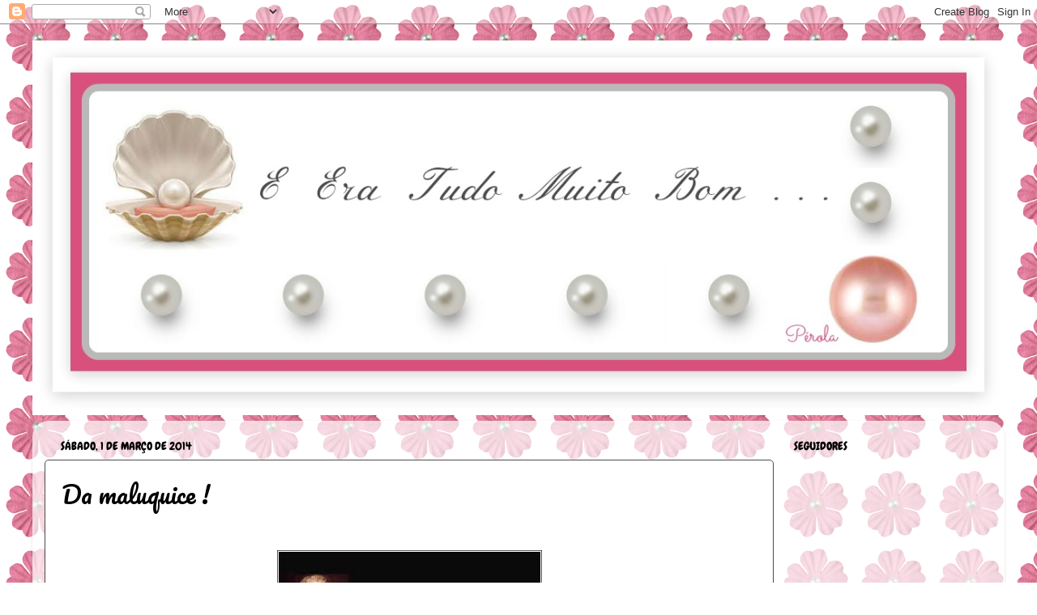

--- FILE ---
content_type: text/html; charset=UTF-8
request_url: https://eeratudomuitobom.blogspot.com/2014/03/da-maluquice.html
body_size: 55326
content:
<!DOCTYPE html>
<html class='v2' dir='ltr' lang='pt-PT'>
<head>
<link href='https://www.blogger.com/static/v1/widgets/335934321-css_bundle_v2.css' rel='stylesheet' type='text/css'/>
<meta content='width=1100' name='viewport'/>
<meta content='text/html; charset=UTF-8' http-equiv='Content-Type'/>
<meta content='blogger' name='generator'/>
<link href='https://eeratudomuitobom.blogspot.com/favicon.ico' rel='icon' type='image/x-icon'/>
<link href='http://eeratudomuitobom.blogspot.com/2014/03/da-maluquice.html' rel='canonical'/>
<link rel="alternate" type="application/atom+xml" title="E Era Tudo Muito Bom... - Atom" href="https://eeratudomuitobom.blogspot.com/feeds/posts/default" />
<link rel="alternate" type="application/rss+xml" title="E Era Tudo Muito Bom... - RSS" href="https://eeratudomuitobom.blogspot.com/feeds/posts/default?alt=rss" />
<link rel="service.post" type="application/atom+xml" title="E Era Tudo Muito Bom... - Atom" href="https://www.blogger.com/feeds/5853052165977017900/posts/default" />

<link rel="alternate" type="application/atom+xml" title="E Era Tudo Muito Bom... - Atom" href="https://eeratudomuitobom.blogspot.com/feeds/7942228229758306828/comments/default" />
<!--Can't find substitution for tag [blog.ieCssRetrofitLinks]-->
<link href='[data-uri]' rel='image_src'/>
<meta content='http://eeratudomuitobom.blogspot.com/2014/03/da-maluquice.html' property='og:url'/>
<meta content='Da maluquice !' property='og:title'/>
<meta content='       O Dicionário atribui como significado  de maluco: Desequilibrado, louco, doido alienado, demente, desatinado, insano, insensato e por...' property='og:description'/>
<meta content='[data-uri]' property='og:image'/>
<title>E Era Tudo Muito Bom...: Da maluquice !</title>
<style type='text/css'>@font-face{font-family:'Chewy';font-style:normal;font-weight:400;font-display:swap;src:url(//fonts.gstatic.com/s/chewy/v18/uK_94ruUb-k-wn52KjI9OPec.woff2)format('woff2');unicode-range:U+0000-00FF,U+0131,U+0152-0153,U+02BB-02BC,U+02C6,U+02DA,U+02DC,U+0304,U+0308,U+0329,U+2000-206F,U+20AC,U+2122,U+2191,U+2193,U+2212,U+2215,U+FEFF,U+FFFD;}@font-face{font-family:'Pacifico';font-style:normal;font-weight:400;font-display:swap;src:url(//fonts.gstatic.com/s/pacifico/v23/FwZY7-Qmy14u9lezJ-6K6MmBp0u-zK4.woff2)format('woff2');unicode-range:U+0460-052F,U+1C80-1C8A,U+20B4,U+2DE0-2DFF,U+A640-A69F,U+FE2E-FE2F;}@font-face{font-family:'Pacifico';font-style:normal;font-weight:400;font-display:swap;src:url(//fonts.gstatic.com/s/pacifico/v23/FwZY7-Qmy14u9lezJ-6D6MmBp0u-zK4.woff2)format('woff2');unicode-range:U+0301,U+0400-045F,U+0490-0491,U+04B0-04B1,U+2116;}@font-face{font-family:'Pacifico';font-style:normal;font-weight:400;font-display:swap;src:url(//fonts.gstatic.com/s/pacifico/v23/FwZY7-Qmy14u9lezJ-6I6MmBp0u-zK4.woff2)format('woff2');unicode-range:U+0102-0103,U+0110-0111,U+0128-0129,U+0168-0169,U+01A0-01A1,U+01AF-01B0,U+0300-0301,U+0303-0304,U+0308-0309,U+0323,U+0329,U+1EA0-1EF9,U+20AB;}@font-face{font-family:'Pacifico';font-style:normal;font-weight:400;font-display:swap;src:url(//fonts.gstatic.com/s/pacifico/v23/FwZY7-Qmy14u9lezJ-6J6MmBp0u-zK4.woff2)format('woff2');unicode-range:U+0100-02BA,U+02BD-02C5,U+02C7-02CC,U+02CE-02D7,U+02DD-02FF,U+0304,U+0308,U+0329,U+1D00-1DBF,U+1E00-1E9F,U+1EF2-1EFF,U+2020,U+20A0-20AB,U+20AD-20C0,U+2113,U+2C60-2C7F,U+A720-A7FF;}@font-face{font-family:'Pacifico';font-style:normal;font-weight:400;font-display:swap;src:url(//fonts.gstatic.com/s/pacifico/v23/FwZY7-Qmy14u9lezJ-6H6MmBp0u-.woff2)format('woff2');unicode-range:U+0000-00FF,U+0131,U+0152-0153,U+02BB-02BC,U+02C6,U+02DA,U+02DC,U+0304,U+0308,U+0329,U+2000-206F,U+20AC,U+2122,U+2191,U+2193,U+2212,U+2215,U+FEFF,U+FFFD;}@font-face{font-family:'Puritan';font-style:normal;font-weight:400;font-display:swap;src:url(//fonts.gstatic.com/s/puritan/v25/845YNMgkAJ2VTtIoxJ36RPSL90I.woff2)format('woff2');unicode-range:U+0000-00FF,U+0131,U+0152-0153,U+02BB-02BC,U+02C6,U+02DA,U+02DC,U+0304,U+0308,U+0329,U+2000-206F,U+20AC,U+2122,U+2191,U+2193,U+2212,U+2215,U+FEFF,U+FFFD;}</style>
<style id='page-skin-1' type='text/css'><!--
/*-----------------------------------------------
Blogger Template Style
Name:     Picture Window
Designer: Blogger
URL:      www.blogger.com
----------------------------------------------- */
/* Content
----------------------------------------------- */
body {
font: normal normal 16px Puritan;
color: #000000;
background: transparent url(//4.bp.blogspot.com/-wXFh4zXzqqo/UxIqxiSNHMI/AAAAAAAACUQ/lmxv7KHzsCg/s0/p%25C3%25A9rolaflorpequeno.png) repeat fixed top left;
}
html body .region-inner {
min-width: 0;
max-width: 100%;
width: auto;
}
.content-outer {
font-size: 90%;
}
a:link {
text-decoration:none;
color: #da507d;
}
a:visited {
text-decoration:none;
color: #4b4b4b;
}
a:hover {
text-decoration:underline;
color: #000000;
}
.content-outer {
background: transparent none repeat scroll top left;
-moz-border-radius: 0;
-webkit-border-radius: 0;
-goog-ms-border-radius: 0;
border-radius: 0;
-moz-box-shadow: 0 0 0 rgba(0, 0, 0, .15);
-webkit-box-shadow: 0 0 0 rgba(0, 0, 0, .15);
-goog-ms-box-shadow: 0 0 0 rgba(0, 0, 0, .15);
box-shadow: 0 0 0 rgba(0, 0, 0, .15);
margin: 20px auto;
}
.content-inner {
padding: 0;
}
/* Header
----------------------------------------------- */
.header-outer {
background: transparent none repeat-x scroll top left;
_background-image: none;
color: #ffffff;
-moz-border-radius: 0;
-webkit-border-radius: 0;
-goog-ms-border-radius: 0;
border-radius: 0;
}
.Header img, .Header #header-inner {
-moz-border-radius: 0;
-webkit-border-radius: 0;
-goog-ms-border-radius: 0;
border-radius: 0;
}
.header-inner .Header .titlewrapper,
.header-inner .Header .descriptionwrapper {
padding-left: 0;
padding-right: 0;
}
.Header h1 {
font: normal normal 36px Arial, Tahoma, Helvetica, FreeSans, sans-serif;
text-shadow: 1px 1px 3px rgba(0, 0, 0, 0.3);
}
.Header h1 a {
color: #ffffff;
}
.Header .description {
font-size: 130%;
}
/* Tabs
----------------------------------------------- */
.tabs-inner {
margin: .5em 20px 0;
padding: 0;
}
.tabs-inner .section {
margin: 0;
}
.tabs-inner .widget ul {
padding: 0;
background: transparent none repeat scroll bottom;
-moz-border-radius: 0;
-webkit-border-radius: 0;
-goog-ms-border-radius: 0;
border-radius: 0;
}
.tabs-inner .widget li {
border: none;
}
.tabs-inner .widget li a {
display: inline-block;
padding: .5em 1em;
margin-right: .25em;
color: #cc6699;
font: normal normal 15px Arial, Tahoma, Helvetica, FreeSans, sans-serif;
-moz-border-radius: 10px 10px 0 0;
-webkit-border-top-left-radius: 10px;
-webkit-border-top-right-radius: 10px;
-goog-ms-border-radius: 10px 10px 0 0;
border-radius: 10px 10px 0 0;
background: transparent url(https://resources.blogblog.com/blogblog/data/1kt/transparent/black50.png) repeat scroll top left;
border-right: 1px solid transparent;
}
.tabs-inner .widget li:first-child a {
padding-left: 1.25em;
-moz-border-radius-topleft: 10px;
-moz-border-radius-bottomleft: 0;
-webkit-border-top-left-radius: 10px;
-webkit-border-bottom-left-radius: 0;
-goog-ms-border-top-left-radius: 10px;
-goog-ms-border-bottom-left-radius: 0;
border-top-left-radius: 10px;
border-bottom-left-radius: 0;
}
.tabs-inner .widget li.selected a,
.tabs-inner .widget li a:hover {
position: relative;
z-index: 1;
background: transparent url(https://resources.blogblog.com/blogblog/data/1kt/transparent/white80.png) repeat scroll bottom;
color: #cc6699;
-moz-box-shadow: 0 0 3px rgba(0, 0, 0, .15);
-webkit-box-shadow: 0 0 3px rgba(0, 0, 0, .15);
-goog-ms-box-shadow: 0 0 3px rgba(0, 0, 0, .15);
box-shadow: 0 0 3px rgba(0, 0, 0, .15);
}
/* Headings
----------------------------------------------- */
h2 {
font: normal normal 100% Chewy;
text-transform: uppercase;
color: #000000;
margin: .5em 0;
}
/* Main
----------------------------------------------- */
.main-outer {
background: transparent url(https://resources.blogblog.com/blogblog/data/1kt/transparent/white80.png) repeat scroll top left;
-moz-border-radius: 20px 20px 0 0;
-webkit-border-top-left-radius: 20px;
-webkit-border-top-right-radius: 20px;
-webkit-border-bottom-left-radius: 0;
-webkit-border-bottom-right-radius: 0;
-goog-ms-border-radius: 20px 20px 0 0;
border-radius: 20px 20px 0 0;
-moz-box-shadow: 0 1px 3px rgba(0, 0, 0, .15);
-webkit-box-shadow: 0 1px 3px rgba(0, 0, 0, .15);
-goog-ms-box-shadow: 0 1px 3px rgba(0, 0, 0, .15);
box-shadow: 0 1px 3px rgba(0, 0, 0, .15);
}
.main-inner {
padding: 15px 20px 20px;
}
.main-inner .column-center-inner {
padding: 0 0;
}
.main-inner .column-left-inner {
padding-left: 0;
}
.main-inner .column-right-inner {
padding-right: 0;
}
/* Posts
----------------------------------------------- */
h3.post-title {
margin: 0;
font: normal normal 30px Pacifico;
}
.comments h4 {
margin: 1em 0 0;
font: normal normal 30px Pacifico;
}
.date-header span {
color: #000000;
}
.post-outer {
background-color: #ffffff;
border: solid 1px #4b4b4b;
-moz-border-radius: 5px;
-webkit-border-radius: 5px;
border-radius: 5px;
-goog-ms-border-radius: 5px;
padding: 15px 20px;
margin: 0 -20px 20px;
}
.post-body {
line-height: 1.4;
font-size: 110%;
position: relative;
}
.post-header {
margin: 0 0 1.5em;
color: #4b4b4b;
line-height: 1.6;
}
.post-footer {
margin: .5em 0 0;
color: #4b4b4b;
line-height: 1.6;
}
#blog-pager {
font-size: 140%
}
#comments .comment-author {
padding-top: 1.5em;
border-top: dashed 1px #ccc;
border-top: dashed 1px rgba(128, 128, 128, .5);
background-position: 0 1.5em;
}
#comments .comment-author:first-child {
padding-top: 0;
border-top: none;
}
.avatar-image-container {
margin: .2em 0 0;
}
/* Comments
----------------------------------------------- */
.comments .comments-content .icon.blog-author {
background-repeat: no-repeat;
background-image: url([data-uri]);
}
.comments .comments-content .loadmore a {
border-top: 1px solid #000000;
border-bottom: 1px solid #000000;
}
.comments .continue {
border-top: 2px solid #000000;
}
/* Widgets
----------------------------------------------- */
.widget ul, .widget #ArchiveList ul.flat {
padding: 0;
list-style: none;
}
.widget ul li, .widget #ArchiveList ul.flat li {
border-top: dashed 1px #ccc;
border-top: dashed 1px rgba(128, 128, 128, .5);
}
.widget ul li:first-child, .widget #ArchiveList ul.flat li:first-child {
border-top: none;
}
.widget .post-body ul {
list-style: disc;
}
.widget .post-body ul li {
border: none;
}
/* Footer
----------------------------------------------- */
.footer-outer {
color:#4b4b4b;
background: transparent url(https://resources.blogblog.com/blogblog/data/1kt/transparent/black50.png) repeat scroll top left;
-moz-border-radius: 0 0 20px 20px;
-webkit-border-top-left-radius: 0;
-webkit-border-top-right-radius: 0;
-webkit-border-bottom-left-radius: 20px;
-webkit-border-bottom-right-radius: 20px;
-goog-ms-border-radius: 0 0 20px 20px;
border-radius: 0 0 20px 20px;
-moz-box-shadow: 0 1px 3px rgba(0, 0, 0, .15);
-webkit-box-shadow: 0 1px 3px rgba(0, 0, 0, .15);
-goog-ms-box-shadow: 0 1px 3px rgba(0, 0, 0, .15);
box-shadow: 0 1px 3px rgba(0, 0, 0, .15);
}
.footer-inner {
padding: 10px 20px 20px;
}
.footer-outer a {
color: #99ccee;
}
.footer-outer a:visited {
color: #77aaee;
}
.footer-outer a:hover {
color: #33aaff;
}
.footer-outer .widget h2 {
color: #000000;
}
/* Mobile
----------------------------------------------- */
html body.mobile {
height: auto;
}
html body.mobile {
min-height: 480px;
background-size: 100% auto;
}
.mobile .body-fauxcolumn-outer {
background: transparent none repeat scroll top left;
}
html .mobile .mobile-date-outer, html .mobile .blog-pager {
border-bottom: none;
background: transparent url(https://resources.blogblog.com/blogblog/data/1kt/transparent/white80.png) repeat scroll top left;
margin-bottom: 10px;
}
.mobile .date-outer {
background: transparent url(https://resources.blogblog.com/blogblog/data/1kt/transparent/white80.png) repeat scroll top left;
}
.mobile .header-outer, .mobile .main-outer,
.mobile .post-outer, .mobile .footer-outer {
-moz-border-radius: 0;
-webkit-border-radius: 0;
-goog-ms-border-radius: 0;
border-radius: 0;
}
.mobile .content-outer,
.mobile .main-outer,
.mobile .post-outer {
background: inherit;
border: none;
}
.mobile .content-outer {
font-size: 100%;
}
.mobile-link-button {
background-color: #da507d;
}
.mobile-link-button a:link, .mobile-link-button a:visited {
color: #ffffff;
}
.mobile-index-contents {
color: #000000;
}
.mobile .tabs-inner .PageList .widget-content {
background: transparent url(https://resources.blogblog.com/blogblog/data/1kt/transparent/white80.png) repeat scroll bottom;
color: #cc6699;
}
.mobile .tabs-inner .PageList .widget-content .pagelist-arrow {
border-left: 1px solid transparent;
}

--></style>
<style id='template-skin-1' type='text/css'><!--
body {
min-width: 1200px;
}
.content-outer, .content-fauxcolumn-outer, .region-inner {
min-width: 1200px;
max-width: 1200px;
_width: 1200px;
}
.main-inner .columns {
padding-left: 0;
padding-right: 270px;
}
.main-inner .fauxcolumn-center-outer {
left: 0;
right: 270px;
/* IE6 does not respect left and right together */
_width: expression(this.parentNode.offsetWidth -
parseInt("0") -
parseInt("270px") + 'px');
}
.main-inner .fauxcolumn-left-outer {
width: 0;
}
.main-inner .fauxcolumn-right-outer {
width: 270px;
}
.main-inner .column-left-outer {
width: 0;
right: 100%;
margin-left: -0;
}
.main-inner .column-right-outer {
width: 270px;
margin-right: -270px;
}
#layout {
min-width: 0;
}
#layout .content-outer {
min-width: 0;
width: 800px;
}
#layout .region-inner {
min-width: 0;
width: auto;
}
body#layout div.add_widget {
padding: 8px;
}
body#layout div.add_widget a {
margin-left: 32px;
}
--></style>
<style>
    body {background-image:url(\/\/4.bp.blogspot.com\/-wXFh4zXzqqo\/UxIqxiSNHMI\/AAAAAAAACUQ\/lmxv7KHzsCg\/s0\/p%25C3%25A9rolaflorpequeno.png);}
    
@media (max-width: 200px) { body {background-image:url(\/\/4.bp.blogspot.com\/-wXFh4zXzqqo\/UxIqxiSNHMI\/AAAAAAAACUQ\/lmxv7KHzsCg\/w200\/p%25C3%25A9rolaflorpequeno.png);}}
@media (max-width: 400px) and (min-width: 201px) { body {background-image:url(\/\/4.bp.blogspot.com\/-wXFh4zXzqqo\/UxIqxiSNHMI\/AAAAAAAACUQ\/lmxv7KHzsCg\/w400\/p%25C3%25A9rolaflorpequeno.png);}}
@media (max-width: 800px) and (min-width: 401px) { body {background-image:url(\/\/4.bp.blogspot.com\/-wXFh4zXzqqo\/UxIqxiSNHMI\/AAAAAAAACUQ\/lmxv7KHzsCg\/w800\/p%25C3%25A9rolaflorpequeno.png);}}
@media (max-width: 1200px) and (min-width: 801px) { body {background-image:url(\/\/4.bp.blogspot.com\/-wXFh4zXzqqo\/UxIqxiSNHMI\/AAAAAAAACUQ\/lmxv7KHzsCg\/w1200\/p%25C3%25A9rolaflorpequeno.png);}}
/* Last tag covers anything over one higher than the previous max-size cap. */
@media (min-width: 1201px) { body {background-image:url(\/\/4.bp.blogspot.com\/-wXFh4zXzqqo\/UxIqxiSNHMI\/AAAAAAAACUQ\/lmxv7KHzsCg\/w1600\/p%25C3%25A9rolaflorpequeno.png);}}
  </style>
<link href='https://www.blogger.com/dyn-css/authorization.css?targetBlogID=5853052165977017900&amp;zx=154cee8a-03b7-4115-b3b9-f8f9530f63fb' media='none' onload='if(media!=&#39;all&#39;)media=&#39;all&#39;' rel='stylesheet'/><noscript><link href='https://www.blogger.com/dyn-css/authorization.css?targetBlogID=5853052165977017900&amp;zx=154cee8a-03b7-4115-b3b9-f8f9530f63fb' rel='stylesheet'/></noscript>
<meta name='google-adsense-platform-account' content='ca-host-pub-1556223355139109'/>
<meta name='google-adsense-platform-domain' content='blogspot.com'/>

</head>
<body class='loading variant-open'>
<div class='navbar section' id='navbar' name='Navbar'><div class='widget Navbar' data-version='1' id='Navbar1'><script type="text/javascript">
    function setAttributeOnload(object, attribute, val) {
      if(window.addEventListener) {
        window.addEventListener('load',
          function(){ object[attribute] = val; }, false);
      } else {
        window.attachEvent('onload', function(){ object[attribute] = val; });
      }
    }
  </script>
<div id="navbar-iframe-container"></div>
<script type="text/javascript" src="https://apis.google.com/js/platform.js"></script>
<script type="text/javascript">
      gapi.load("gapi.iframes:gapi.iframes.style.bubble", function() {
        if (gapi.iframes && gapi.iframes.getContext) {
          gapi.iframes.getContext().openChild({
              url: 'https://www.blogger.com/navbar/5853052165977017900?po\x3d7942228229758306828\x26origin\x3dhttps://eeratudomuitobom.blogspot.com',
              where: document.getElementById("navbar-iframe-container"),
              id: "navbar-iframe"
          });
        }
      });
    </script><script type="text/javascript">
(function() {
var script = document.createElement('script');
script.type = 'text/javascript';
script.src = '//pagead2.googlesyndication.com/pagead/js/google_top_exp.js';
var head = document.getElementsByTagName('head')[0];
if (head) {
head.appendChild(script);
}})();
</script>
</div></div>
<div class='body-fauxcolumns'>
<div class='fauxcolumn-outer body-fauxcolumn-outer'>
<div class='cap-top'>
<div class='cap-left'></div>
<div class='cap-right'></div>
</div>
<div class='fauxborder-left'>
<div class='fauxborder-right'></div>
<div class='fauxcolumn-inner'>
</div>
</div>
<div class='cap-bottom'>
<div class='cap-left'></div>
<div class='cap-right'></div>
</div>
</div>
</div>
<div class='content'>
<div class='content-fauxcolumns'>
<div class='fauxcolumn-outer content-fauxcolumn-outer'>
<div class='cap-top'>
<div class='cap-left'></div>
<div class='cap-right'></div>
</div>
<div class='fauxborder-left'>
<div class='fauxborder-right'></div>
<div class='fauxcolumn-inner'>
</div>
</div>
<div class='cap-bottom'>
<div class='cap-left'></div>
<div class='cap-right'></div>
</div>
</div>
</div>
<div class='content-outer'>
<div class='content-cap-top cap-top'>
<div class='cap-left'></div>
<div class='cap-right'></div>
</div>
<div class='fauxborder-left content-fauxborder-left'>
<div class='fauxborder-right content-fauxborder-right'></div>
<div class='content-inner'>
<header>
<div class='header-outer'>
<div class='header-cap-top cap-top'>
<div class='cap-left'></div>
<div class='cap-right'></div>
</div>
<div class='fauxborder-left header-fauxborder-left'>
<div class='fauxborder-right header-fauxborder-right'></div>
<div class='region-inner header-inner'>
<div class='header section' id='header' name='Cabeçalho'><div class='widget Header' data-version='1' id='Header1'>
<div id='header-inner'>
<a href='https://eeratudomuitobom.blogspot.com/' style='display: block'>
<img alt='E Era Tudo Muito Bom...' height='463px; ' id='Header1_headerimg' src='https://blogger.googleusercontent.com/img/b/R29vZ2xl/AVvXsEhRpkGwZA7geYNxvb_vChyBkb4HJTFzyvp4rOPohuFYvXH11TH7u__ki5EddzLcl-fXl5li8vD92AzviRz_Re1-qH2prEfywULP-wEhgYX-TzbVZBceVVukydAKgVHW-9WjeM_S94qWaG0F/s1600/Header.png' style='display: block' width='1200px; '/>
</a>
</div>
</div></div>
</div>
</div>
<div class='header-cap-bottom cap-bottom'>
<div class='cap-left'></div>
<div class='cap-right'></div>
</div>
</div>
</header>
<div class='tabs-outer'>
<div class='tabs-cap-top cap-top'>
<div class='cap-left'></div>
<div class='cap-right'></div>
</div>
<div class='fauxborder-left tabs-fauxborder-left'>
<div class='fauxborder-right tabs-fauxborder-right'></div>
<div class='region-inner tabs-inner'>
<div class='tabs no-items section' id='crosscol' name='Entre colunas'></div>
<div class='tabs no-items section' id='crosscol-overflow' name='Cross-Column 2'></div>
</div>
</div>
<div class='tabs-cap-bottom cap-bottom'>
<div class='cap-left'></div>
<div class='cap-right'></div>
</div>
</div>
<div class='main-outer'>
<div class='main-cap-top cap-top'>
<div class='cap-left'></div>
<div class='cap-right'></div>
</div>
<div class='fauxborder-left main-fauxborder-left'>
<div class='fauxborder-right main-fauxborder-right'></div>
<div class='region-inner main-inner'>
<div class='columns fauxcolumns'>
<div class='fauxcolumn-outer fauxcolumn-center-outer'>
<div class='cap-top'>
<div class='cap-left'></div>
<div class='cap-right'></div>
</div>
<div class='fauxborder-left'>
<div class='fauxborder-right'></div>
<div class='fauxcolumn-inner'>
</div>
</div>
<div class='cap-bottom'>
<div class='cap-left'></div>
<div class='cap-right'></div>
</div>
</div>
<div class='fauxcolumn-outer fauxcolumn-left-outer'>
<div class='cap-top'>
<div class='cap-left'></div>
<div class='cap-right'></div>
</div>
<div class='fauxborder-left'>
<div class='fauxborder-right'></div>
<div class='fauxcolumn-inner'>
</div>
</div>
<div class='cap-bottom'>
<div class='cap-left'></div>
<div class='cap-right'></div>
</div>
</div>
<div class='fauxcolumn-outer fauxcolumn-right-outer'>
<div class='cap-top'>
<div class='cap-left'></div>
<div class='cap-right'></div>
</div>
<div class='fauxborder-left'>
<div class='fauxborder-right'></div>
<div class='fauxcolumn-inner'>
</div>
</div>
<div class='cap-bottom'>
<div class='cap-left'></div>
<div class='cap-right'></div>
</div>
</div>
<!-- corrects IE6 width calculation -->
<div class='columns-inner'>
<div class='column-center-outer'>
<div class='column-center-inner'>
<div class='main section' id='main' name='Principal'><div class='widget Blog' data-version='1' id='Blog1'>
<div class='blog-posts hfeed'>

          <div class="date-outer">
        
<h2 class='date-header'><span>sábado, 1 de março de 2014</span></h2>

          <div class="date-posts">
        
<div class='post-outer'>
<div class='post hentry' itemprop='blogPost' itemscope='itemscope' itemtype='http://schema.org/BlogPosting'>
<meta content='[data-uri]' itemprop='image_url'/>
<meta content='5853052165977017900' itemprop='blogId'/>
<meta content='7942228229758306828' itemprop='postId'/>
<a name='7942228229758306828'></a>
<h3 class='post-title entry-title' itemprop='name'>
Da maluquice !
</h3>
<div class='post-header'>
<div class='post-header-line-1'></div>
</div>
<div class='post-body entry-content' id='post-body-7942228229758306828' itemprop='description articleBody'>
<div style="text-align: center;">
<br /></div>
<div style="text-align: center;">
<img src="[data-uri]" /></div>
<div style="text-align: center;">
<b><br /></b></div>
<span style="font-family: Trebuchet MS, sans-serif;"><div style="text-align: center;">
<b>O Dicionário atribui como significado  de maluco: Desequilibrado, louco, doido alienado, demente, desatinado, insano, insensato e por aí fora, sempre dentro desta linha <strike>controversa</strike>.</b></div>
</span><br />
<div style="text-align: center;">
<img src="https://encrypted-tbn1.gstatic.com/images?q=tbn:ANd9GcSY7a5LiYTZw4gG9YG9WGKSIAise4THxPZONYLRADosgYs34PHo" /></div>
<div style="text-align: center;">
<b><br /></b></div>
<div style="text-align: center;">
<span style="font-family: Trebuchet MS, sans-serif;"><b>Pondo de lado questões de foro patológico que também carregam similar adjetivação, confesso que desconheço a linha que separa os equilibrados dos insanos.</b></span></div>
<div style="text-align: center;">
<span style="font-family: Trebuchet MS, sans-serif;"><b><br /></b></span></div>
<div style="text-align: center;">
<span style="font-family: Trebuchet MS, sans-serif;"><b>A história, a situação única de cada individuo, hábitos sociais ou até a subjetividade tornam a maluquice &nbsp;realidade adquirida ou desvario a desvalorizar.</b></span></div>
<div style="text-align: center;">
<span style="font-family: Trebuchet MS, sans-serif;"><b><br /></b></span></div>
<div style="text-align: center;">
<span style="font-family: Trebuchet MS, sans-serif;"><b>Por vezes, sinto-me maluquinha na medida em que perceciono todo um mundo onde não me encontro nem me reconheço.&nbsp;</b></span></div>
<div style="text-align: center;">
<span style="font-family: Trebuchet MS, sans-serif;"><b>Racionalmente, sei que assim não o é.&nbsp;</b></span></div>
<div style="text-align: center;">
<span style="font-family: Trebuchet MS, sans-serif;"><b>Até porque tenho pessoas que me trazem vezes demais a terra e a maluquice acaba por <strike>me</strike> ser um luxo raro.</b></span></div>
<div style="text-align: center;">
<span style="font-family: Trebuchet MS, sans-serif;"><b><br /></b></span></div>
<div style="text-align: center;">
<span style="font-family: Trebuchet MS, sans-serif;"><b>É que a normalidade assusta-me.</b></span></div>
<div style="text-align: center;">
<span style="font-family: Trebuchet MS, sans-serif;"><b>A vocês, não?</b></span></div>
<br />
<div style="text-align: center;">
<img src="https://encrypted-tbn1.gstatic.com/images?q=tbn:ANd9GcQhPqAwql9rJDJV-bf0nnmscAsyUDMhq11D_XquB6ZPBiuV781Q" /></div>
<div style="text-align: center;">
<br /></div>
<div style="text-align: center;">
<br /></div>
<div style="text-align: center;">
<br /></div>
<div style='clear: both;'></div>
</div>
<div class='post-footer'>
<div class='post-footer-line post-footer-line-1'><span class='post-author vcard'>
Da joalharia da
<span class='fn' itemprop='author' itemscope='itemscope' itemtype='http://schema.org/Person'>
<meta content='https://www.blogger.com/profile/17701903450865156798' itemprop='url'/>
<a href='https://www.blogger.com/profile/17701903450865156798' rel='author' title='author profile'>
<span itemprop='name'>Pérola</span>
</a>
</span>
</span>
<span class='post-comment-link'>
</span>
<span class='post-icons'>
<span class='item-control blog-admin pid-748595461'>
<a href='https://www.blogger.com/post-edit.g?blogID=5853052165977017900&postID=7942228229758306828&from=pencil' title='Editar mensagem'>
<img alt='' class='icon-action' height='18' src='https://resources.blogblog.com/img/icon18_edit_allbkg.gif' width='18'/>
</a>
</span>
</span>
</div>
<div class='post-footer-line post-footer-line-2'><span class='post-labels'>
Etiquetas:
<a href='https://eeratudomuitobom.blogspot.com/search/label/Com%20Direitos%20de%20Autor' rel='tag'>Com Direitos de Autor</a>,
<a href='https://eeratudomuitobom.blogspot.com/search/label/Divaga%C3%A7%C3%B5es' rel='tag'>Divagações</a>,
<a href='https://eeratudomuitobom.blogspot.com/search/label/D%C3%BAvidas' rel='tag'>Dúvidas</a>,
<a href='https://eeratudomuitobom.blogspot.com/search/label/Eu' rel='tag'>Eu</a>,
<a href='https://eeratudomuitobom.blogspot.com/search/label/Filosofias%20baratas' rel='tag'>Filosofias baratas</a>,
<a href='https://eeratudomuitobom.blogspot.com/search/label/Pensamentos' rel='tag'>Pensamentos</a>,
<a href='https://eeratudomuitobom.blogspot.com/search/label/Perguntas' rel='tag'>Perguntas</a>,
<a href='https://eeratudomuitobom.blogspot.com/search/label/Pessoas' rel='tag'>Pessoas</a>,
<a href='https://eeratudomuitobom.blogspot.com/search/label/Sociedade' rel='tag'>Sociedade</a>
</span>
</div>
<div class='post-footer-line post-footer-line-3'><span class='post-location'>
</span>
</div>
</div>
</div>
<div class='comments' id='comments'>
<a name='comments'></a>
<h4>22 comentários:</h4>
<div id='Blog1_comments-block-wrapper'>
<dl class='avatar-comment-indent' id='comments-block'>
<dt class='comment-author ' id='c982384075130944120'>
<a name='c982384075130944120'></a>
<div class="avatar-image-container vcard"><span dir="ltr"><a href="https://www.blogger.com/profile/18365468956488759820" target="" rel="nofollow" onclick="" class="avatar-hovercard" id="av-982384075130944120-18365468956488759820"><img src="https://resources.blogblog.com/img/blank.gif" width="35" height="35" class="delayLoad" style="display: none;" longdesc="//blogger.googleusercontent.com/img/b/R29vZ2xl/AVvXsEgMTzkZJ2VKf74icBU01XG0j-EjcBw9nWAhgMhPfqzJIj52JzPJfZJqsnGUgUfUiUniAsQUC9eZbiChKx-8Cgx7MKM2a8xOIz_jwxx1vN3F4_c_QvqOqGf2a2mhXL3Agdo/s45-c/Daniel%25252520Costa.jpg" alt="" title="Daniel Costa">

<noscript><img src="//blogger.googleusercontent.com/img/b/R29vZ2xl/AVvXsEgMTzkZJ2VKf74icBU01XG0j-EjcBw9nWAhgMhPfqzJIj52JzPJfZJqsnGUgUfUiUniAsQUC9eZbiChKx-8Cgx7MKM2a8xOIz_jwxx1vN3F4_c_QvqOqGf2a2mhXL3Agdo/s45-c/Daniel%25252520Costa.jpg" width="35" height="35" class="photo" alt=""></noscript></a></span></div>
<a href='https://www.blogger.com/profile/18365468956488759820' rel='nofollow'>Daniel Costa</a>
disse...
</dt>
<dd class='comment-body' id='Blog1_cmt-982384075130944120'>
<p>
A normalidade é propriedade dos anormais, se tivermos em conta que uma certa dose de loucura, poderá dar luz ao mundo.<br />Abraço.<br />
</p>
</dd>
<dd class='comment-footer'>
<span class='comment-timestamp'>
<a href='https://eeratudomuitobom.blogspot.com/2014/03/da-maluquice.html?showComment=1393699145796#c982384075130944120' title='comment permalink'>
sábado, 1 de março de 2014 às 18:39:00 WET
</a>
<span class='item-control blog-admin pid-340438210'>
<a class='comment-delete' href='https://www.blogger.com/comment/delete/5853052165977017900/982384075130944120' title='Eliminar comentário'>
<img src='https://resources.blogblog.com/img/icon_delete13.gif'/>
</a>
</span>
</span>
</dd>
<dt class='comment-author ' id='c5792606729701201304'>
<a name='c5792606729701201304'></a>
<div class="avatar-image-container avatar-stock"><span dir="ltr"><a href="https://www.blogger.com/profile/13613113992659233944" target="" rel="nofollow" onclick="" class="avatar-hovercard" id="av-5792606729701201304-13613113992659233944"><img src="//www.blogger.com/img/blogger_logo_round_35.png" width="35" height="35" alt="" title="Maria do Mundo">

</a></span></div>
<a href='https://www.blogger.com/profile/13613113992659233944' rel='nofollow'>Maria do Mundo</a>
disse...
</dt>
<dd class='comment-body' id='Blog1_cmt-5792606729701201304'>
<p>
Quem não enlouquece tem uma vida de merda...li isto algures. Desculpa a linguagem. Mas concordo.
</p>
</dd>
<dd class='comment-footer'>
<span class='comment-timestamp'>
<a href='https://eeratudomuitobom.blogspot.com/2014/03/da-maluquice.html?showComment=1393707325859#c5792606729701201304' title='comment permalink'>
sábado, 1 de março de 2014 às 20:55:00 WET
</a>
<span class='item-control blog-admin pid-817951858'>
<a class='comment-delete' href='https://www.blogger.com/comment/delete/5853052165977017900/5792606729701201304' title='Eliminar comentário'>
<img src='https://resources.blogblog.com/img/icon_delete13.gif'/>
</a>
</span>
</span>
</dd>
<dt class='comment-author ' id='c8242000653933382391'>
<a name='c8242000653933382391'></a>
<div class="avatar-image-container avatar-stock"><span dir="ltr"><img src="//resources.blogblog.com/img/blank.gif" width="35" height="35" alt="" title="An&oacute;nimo">

</span></div>
Anónimo
disse...
</dt>
<dd class='comment-body' id='Blog1_cmt-8242000653933382391'>
<p>
Acho que a normalidade é ser maluco :)
</p>
</dd>
<dd class='comment-footer'>
<span class='comment-timestamp'>
<a href='https://eeratudomuitobom.blogspot.com/2014/03/da-maluquice.html?showComment=1393708931692#c8242000653933382391' title='comment permalink'>
sábado, 1 de março de 2014 às 21:22:00 WET
</a>
<span class='item-control blog-admin pid-2002659063'>
<a class='comment-delete' href='https://www.blogger.com/comment/delete/5853052165977017900/8242000653933382391' title='Eliminar comentário'>
<img src='https://resources.blogblog.com/img/icon_delete13.gif'/>
</a>
</span>
</span>
</dd>
<dt class='comment-author ' id='c7919037169561487616'>
<a name='c7919037169561487616'></a>
<div class="avatar-image-container vcard"><span dir="ltr"><a href="https://www.blogger.com/profile/04999824674098021597" target="" rel="nofollow" onclick="" class="avatar-hovercard" id="av-7919037169561487616-04999824674098021597"><img src="https://resources.blogblog.com/img/blank.gif" width="35" height="35" class="delayLoad" style="display: none;" longdesc="//blogger.googleusercontent.com/img/b/R29vZ2xl/AVvXsEjKts6Tb3-jkeiEEFbTqTh88IlXcoifQPPNhZYYXzkGfs-EtyvmZoR2uwkaDzLROSS9G9ojpTQAJgKz-zjNHe7eLS4Oca-OmunpDqO-gM40j64poDKVStktaPMX6COC/s45-c/dd53706b-310e-4a25-b94d-bc59e2cb32f2_zps20bf1165.jpg" alt="" title="Laura Santos">

<noscript><img src="//blogger.googleusercontent.com/img/b/R29vZ2xl/AVvXsEjKts6Tb3-jkeiEEFbTqTh88IlXcoifQPPNhZYYXzkGfs-EtyvmZoR2uwkaDzLROSS9G9ojpTQAJgKz-zjNHe7eLS4Oca-OmunpDqO-gM40j64poDKVStktaPMX6COC/s45-c/dd53706b-310e-4a25-b94d-bc59e2cb32f2_zps20bf1165.jpg" width="35" height="35" class="photo" alt=""></noscript></a></span></div>
<a href='https://www.blogger.com/profile/04999824674098021597' rel='nofollow'>Laura Santos</a>
disse...
</dt>
<dd class='comment-body' id='Blog1_cmt-7919037169561487616'>
<p>
Pobre de quem não seja maluco, terá dificuldades em viver num mundo virado de patas para o ar...:-)<br />xx
</p>
</dd>
<dd class='comment-footer'>
<span class='comment-timestamp'>
<a href='https://eeratudomuitobom.blogspot.com/2014/03/da-maluquice.html?showComment=1393709298937#c7919037169561487616' title='comment permalink'>
sábado, 1 de março de 2014 às 21:28:00 WET
</a>
<span class='item-control blog-admin pid-2076839743'>
<a class='comment-delete' href='https://www.blogger.com/comment/delete/5853052165977017900/7919037169561487616' title='Eliminar comentário'>
<img src='https://resources.blogblog.com/img/icon_delete13.gif'/>
</a>
</span>
</span>
</dd>
<dt class='comment-author ' id='c5744924233069583839'>
<a name='c5744924233069583839'></a>
<div class="avatar-image-container avatar-stock"><span dir="ltr"><a href="https://www.blogger.com/profile/13632300537529249198" target="" rel="nofollow" onclick="" class="avatar-hovercard" id="av-5744924233069583839-13632300537529249198"><img src="//www.blogger.com/img/blogger_logo_round_35.png" width="35" height="35" alt="" title="MDRoque">

</a></span></div>
<a href='https://www.blogger.com/profile/13632300537529249198' rel='nofollow'>MDRoque</a>
disse...
</dt>
<dd class='comment-body' id='Blog1_cmt-5744924233069583839'>
<p>
De génio e de louco, toda a gente tem um pouco... a nossa sanidade depende muito do equilíbrio entre os dois polos<br />BJ- D
</p>
</dd>
<dd class='comment-footer'>
<span class='comment-timestamp'>
<a href='https://eeratudomuitobom.blogspot.com/2014/03/da-maluquice.html?showComment=1393710784458#c5744924233069583839' title='comment permalink'>
sábado, 1 de março de 2014 às 21:53:00 WET
</a>
<span class='item-control blog-admin pid-156889909'>
<a class='comment-delete' href='https://www.blogger.com/comment/delete/5853052165977017900/5744924233069583839' title='Eliminar comentário'>
<img src='https://resources.blogblog.com/img/icon_delete13.gif'/>
</a>
</span>
</span>
</dd>
<dt class='comment-author ' id='c851095717985413292'>
<a name='c851095717985413292'></a>
<div class="avatar-image-container vcard"><span dir="ltr"><a href="https://www.blogger.com/profile/04042944282859975131" target="" rel="nofollow" onclick="" class="avatar-hovercard" id="av-851095717985413292-04042944282859975131"><img src="https://resources.blogblog.com/img/blank.gif" width="35" height="35" class="delayLoad" style="display: none;" longdesc="//blogger.googleusercontent.com/img/b/R29vZ2xl/AVvXsEjaMPyGH2CXZnEuaCRihu0G4adNexdWJUj4UmRO5B-QNoCTIxa-ZzwbWDI6Fgyeb8lwBpeX6vQ6CMRhF9atOcweabUbOiq2Jgkfl8X3Vn7Ddfb-AStmwv89GYx6RNdLbbujca1cPJuppqDPRbe0_YWCIix5axPIaLP1iWbTfeVHzsSIWw/s45/Imagem%20WhatsApp%202025-08-11%20%C3%A0s%2015.10.02_f91c4bd6.jpg" alt="" title="Cid&aacute;lia Ferreira">

<noscript><img src="//blogger.googleusercontent.com/img/b/R29vZ2xl/AVvXsEjaMPyGH2CXZnEuaCRihu0G4adNexdWJUj4UmRO5B-QNoCTIxa-ZzwbWDI6Fgyeb8lwBpeX6vQ6CMRhF9atOcweabUbOiq2Jgkfl8X3Vn7Ddfb-AStmwv89GYx6RNdLbbujca1cPJuppqDPRbe0_YWCIix5axPIaLP1iWbTfeVHzsSIWw/s45/Imagem%20WhatsApp%202025-08-11%20%C3%A0s%2015.10.02_f91c4bd6.jpg" width="35" height="35" class="photo" alt=""></noscript></a></span></div>
<a href='https://www.blogger.com/profile/04042944282859975131' rel='nofollow'>Cidália Ferreira</a>
disse...
</dt>
<dd class='comment-body' id='Blog1_cmt-851095717985413292'>
<p>
Então considero-me, maluca.<br /><br />Bom carnaval<br /><br />beijos<br /><br />http://coisasdeumavida172.blogspot.pt/
</p>
</dd>
<dd class='comment-footer'>
<span class='comment-timestamp'>
<a href='https://eeratudomuitobom.blogspot.com/2014/03/da-maluquice.html?showComment=1393713448532#c851095717985413292' title='comment permalink'>
sábado, 1 de março de 2014 às 22:37:00 WET
</a>
<span class='item-control blog-admin pid-1708241180'>
<a class='comment-delete' href='https://www.blogger.com/comment/delete/5853052165977017900/851095717985413292' title='Eliminar comentário'>
<img src='https://resources.blogblog.com/img/icon_delete13.gif'/>
</a>
</span>
</span>
</dd>
<dt class='comment-author ' id='c247033245175580620'>
<a name='c247033245175580620'></a>
<div class="avatar-image-container vcard"><span dir="ltr"><a href="https://www.blogger.com/profile/04042944282859975131" target="" rel="nofollow" onclick="" class="avatar-hovercard" id="av-247033245175580620-04042944282859975131"><img src="https://resources.blogblog.com/img/blank.gif" width="35" height="35" class="delayLoad" style="display: none;" longdesc="//blogger.googleusercontent.com/img/b/R29vZ2xl/AVvXsEjaMPyGH2CXZnEuaCRihu0G4adNexdWJUj4UmRO5B-QNoCTIxa-ZzwbWDI6Fgyeb8lwBpeX6vQ6CMRhF9atOcweabUbOiq2Jgkfl8X3Vn7Ddfb-AStmwv89GYx6RNdLbbujca1cPJuppqDPRbe0_YWCIix5axPIaLP1iWbTfeVHzsSIWw/s45/Imagem%20WhatsApp%202025-08-11%20%C3%A0s%2015.10.02_f91c4bd6.jpg" alt="" title="Cid&aacute;lia Ferreira">

<noscript><img src="//blogger.googleusercontent.com/img/b/R29vZ2xl/AVvXsEjaMPyGH2CXZnEuaCRihu0G4adNexdWJUj4UmRO5B-QNoCTIxa-ZzwbWDI6Fgyeb8lwBpeX6vQ6CMRhF9atOcweabUbOiq2Jgkfl8X3Vn7Ddfb-AStmwv89GYx6RNdLbbujca1cPJuppqDPRbe0_YWCIix5axPIaLP1iWbTfeVHzsSIWw/s45/Imagem%20WhatsApp%202025-08-11%20%C3%A0s%2015.10.02_f91c4bd6.jpg" width="35" height="35" class="photo" alt=""></noscript></a></span></div>
<a href='https://www.blogger.com/profile/04042944282859975131' rel='nofollow'>Cidália Ferreira</a>
disse...
</dt>
<dd class='comment-body' id='Blog1_cmt-247033245175580620'>
<p>
Então considero-me, maluca.<br /><br />Bom carnaval<br /><br />beijos<br /><br />http://coisasdeumavida172.blogspot.pt/
</p>
</dd>
<dd class='comment-footer'>
<span class='comment-timestamp'>
<a href='https://eeratudomuitobom.blogspot.com/2014/03/da-maluquice.html?showComment=1393713452154#c247033245175580620' title='comment permalink'>
sábado, 1 de março de 2014 às 22:37:00 WET
</a>
<span class='item-control blog-admin pid-1708241180'>
<a class='comment-delete' href='https://www.blogger.com/comment/delete/5853052165977017900/247033245175580620' title='Eliminar comentário'>
<img src='https://resources.blogblog.com/img/icon_delete13.gif'/>
</a>
</span>
</span>
</dd>
<dt class='comment-author ' id='c452858516872238001'>
<a name='c452858516872238001'></a>
<div class="avatar-image-container avatar-stock"><span dir="ltr"><a href="https://www.blogger.com/profile/12009550842326974894" target="" rel="nofollow" onclick="" class="avatar-hovercard" id="av-452858516872238001-12009550842326974894"><img src="//www.blogger.com/img/blogger_logo_round_35.png" width="35" height="35" alt="" title="Unknown">

</a></span></div>
<a href='https://www.blogger.com/profile/12009550842326974894' rel='nofollow'>Unknown</a>
disse...
</dt>
<dd class='comment-body' id='Blog1_cmt-452858516872238001'>
<p>
Uma doidice sustentada na normalidade das anormalidades da vida ,beijinhos 
</p>
</dd>
<dd class='comment-footer'>
<span class='comment-timestamp'>
<a href='https://eeratudomuitobom.blogspot.com/2014/03/da-maluquice.html?showComment=1393716217993#c452858516872238001' title='comment permalink'>
sábado, 1 de março de 2014 às 23:23:00 WET
</a>
<span class='item-control blog-admin pid-770619851'>
<a class='comment-delete' href='https://www.blogger.com/comment/delete/5853052165977017900/452858516872238001' title='Eliminar comentário'>
<img src='https://resources.blogblog.com/img/icon_delete13.gif'/>
</a>
</span>
</span>
</dd>
<dt class='comment-author ' id='c517845596574168817'>
<a name='c517845596574168817'></a>
<div class="avatar-image-container avatar-stock"><span dir="ltr"><img src="//resources.blogblog.com/img/blank.gif" width="35" height="35" alt="" title="An&oacute;nimo">

</span></div>
Anónimo
disse...
</dt>
<dd class='comment-body' id='Blog1_cmt-517845596574168817'>
<p>
Também sou um grande maluco, por isso nem comento...<br />:))
</p>
</dd>
<dd class='comment-footer'>
<span class='comment-timestamp'>
<a href='https://eeratudomuitobom.blogspot.com/2014/03/da-maluquice.html?showComment=1393718218510#c517845596574168817' title='comment permalink'>
sábado, 1 de março de 2014 às 23:56:00 WET
</a>
<span class='item-control blog-admin pid-2002659063'>
<a class='comment-delete' href='https://www.blogger.com/comment/delete/5853052165977017900/517845596574168817' title='Eliminar comentário'>
<img src='https://resources.blogblog.com/img/icon_delete13.gif'/>
</a>
</span>
</span>
</dd>
<dt class='comment-author ' id='c1252275020661480011'>
<a name='c1252275020661480011'></a>
<div class="avatar-image-container vcard"><span dir="ltr"><a href="https://www.blogger.com/profile/13594493752916479489" target="" rel="nofollow" onclick="" class="avatar-hovercard" id="av-1252275020661480011-13594493752916479489"><img src="https://resources.blogblog.com/img/blank.gif" width="35" height="35" class="delayLoad" style="display: none;" longdesc="//blogger.googleusercontent.com/img/b/R29vZ2xl/AVvXsEgSz9nlqAEOIVuq04s2qeMrPD_Njf9OFNQ1dL4H6zNu-GJeDlK_UE3hvKy3m__xi8Puf_6g8HKPhH19VZIgSWkwcUbGdo7b4MfFC0k2EpR-HtvLR5mekTfRTQdbAOK3Tew/s45-c/way.jpg" alt="" title="Francisco">

<noscript><img src="//blogger.googleusercontent.com/img/b/R29vZ2xl/AVvXsEgSz9nlqAEOIVuq04s2qeMrPD_Njf9OFNQ1dL4H6zNu-GJeDlK_UE3hvKy3m__xi8Puf_6g8HKPhH19VZIgSWkwcUbGdo7b4MfFC0k2EpR-HtvLR5mekTfRTQdbAOK3Tew/s45-c/way.jpg" width="35" height="35" class="photo" alt=""></noscript></a></span></div>
<a href='https://www.blogger.com/profile/13594493752916479489' rel='nofollow'>Francisco</a>
disse...
</dt>
<dd class='comment-body' id='Blog1_cmt-1252275020661480011'>
<p>
Creio que um pouco de maluquice faz bem à nossa mente e corpo :D<br /><br />Beijinhos
</p>
</dd>
<dd class='comment-footer'>
<span class='comment-timestamp'>
<a href='https://eeratudomuitobom.blogspot.com/2014/03/da-maluquice.html?showComment=1393768695787#c1252275020661480011' title='comment permalink'>
domingo, 2 de março de 2014 às 13:58:00 WET
</a>
<span class='item-control blog-admin pid-678887574'>
<a class='comment-delete' href='https://www.blogger.com/comment/delete/5853052165977017900/1252275020661480011' title='Eliminar comentário'>
<img src='https://resources.blogblog.com/img/icon_delete13.gif'/>
</a>
</span>
</span>
</dd>
<dt class='comment-author ' id='c8325940132010365887'>
<a name='c8325940132010365887'></a>
<div class="avatar-image-container avatar-stock"><span dir="ltr"><a href="https://www.blogger.com/profile/15602408368552893902" target="" rel="nofollow" onclick="" class="avatar-hovercard" id="av-8325940132010365887-15602408368552893902"><img src="//www.blogger.com/img/blogger_logo_round_35.png" width="35" height="35" alt="" title="Unknown">

</a></span></div>
<a href='https://www.blogger.com/profile/15602408368552893902' rel='nofollow'>Unknown</a>
disse...
</dt>
<dd class='comment-body' id='Blog1_cmt-8325940132010365887'>
<p>
Oi Pérola :) de doido todo mundo tem um pouco né..rsrs o bom é ser feliz e acreditar na maluquice como uma forma de sonhar e sonhar...amei seu cantinho *-*<br /><br />Grande Beijo e Ótimo Domingo<br /><a href="http://estrelafloresmelancia.blogspot.com.br/" rel="nofollow">Estrela,Flores...Melancia</a>
</p>
</dd>
<dd class='comment-footer'>
<span class='comment-timestamp'>
<a href='https://eeratudomuitobom.blogspot.com/2014/03/da-maluquice.html?showComment=1393783747551#c8325940132010365887' title='comment permalink'>
domingo, 2 de março de 2014 às 18:09:00 WET
</a>
<span class='item-control blog-admin pid-1078780063'>
<a class='comment-delete' href='https://www.blogger.com/comment/delete/5853052165977017900/8325940132010365887' title='Eliminar comentário'>
<img src='https://resources.blogblog.com/img/icon_delete13.gif'/>
</a>
</span>
</span>
</dd>
<dt class='comment-author ' id='c1910650364740921200'>
<a name='c1910650364740921200'></a>
<div class="avatar-image-container vcard"><span dir="ltr"><a href="https://www.blogger.com/profile/05480903842336123889" target="" rel="nofollow" onclick="" class="avatar-hovercard" id="av-1910650364740921200-05480903842336123889"><img src="https://resources.blogblog.com/img/blank.gif" width="35" height="35" class="delayLoad" style="display: none;" longdesc="//blogger.googleusercontent.com/img/b/R29vZ2xl/AVvXsEjxZ-lYQTM9D0roWLFaXtaIEOKOwtxzT0CqUQFxmWtv0un-kEpr1mRkZ8lqIxKKeWQodS777B_Qj2ie32DwI6r1zEzEv598onXjnS2-8O_8vzlED_yFMDdy2gqZcPagPA/s45-c/122794700_4664721410235914_807360386311238266_o.jpg" alt="" title="Edum@nes">

<noscript><img src="//blogger.googleusercontent.com/img/b/R29vZ2xl/AVvXsEjxZ-lYQTM9D0roWLFaXtaIEOKOwtxzT0CqUQFxmWtv0un-kEpr1mRkZ8lqIxKKeWQodS777B_Qj2ie32DwI6r1zEzEv598onXjnS2-8O_8vzlED_yFMDdy2gqZcPagPA/s45-c/122794700_4664721410235914_807360386311238266_o.jpg" width="35" height="35" class="photo" alt=""></noscript></a></span></div>
<a href='https://www.blogger.com/profile/05480903842336123889' rel='nofollow'>Edum@nes</a>
disse...
</dt>
<dd class='comment-body' id='Blog1_cmt-1910650364740921200'>
<p>
De certeza ninguém disse!<br />Porque tem cabeça oca<br />Que não gosta duma louca<br />Desejada maluquice...<br /><br />Resto de bom domingo,<br />para ti amiga Pérola, um beijo<br />Eduardo.
</p>
</dd>
<dd class='comment-footer'>
<span class='comment-timestamp'>
<a href='https://eeratudomuitobom.blogspot.com/2014/03/da-maluquice.html?showComment=1393784806882#c1910650364740921200' title='comment permalink'>
domingo, 2 de março de 2014 às 18:26:00 WET
</a>
<span class='item-control blog-admin pid-1260471977'>
<a class='comment-delete' href='https://www.blogger.com/comment/delete/5853052165977017900/1910650364740921200' title='Eliminar comentário'>
<img src='https://resources.blogblog.com/img/icon_delete13.gif'/>
</a>
</span>
</span>
</dd>
<dt class='comment-author ' id='c2358045953118137190'>
<a name='c2358045953118137190'></a>
<div class="avatar-image-container avatar-stock"><span dir="ltr"><a href="https://www.blogger.com/profile/11550619706210662111" target="" rel="nofollow" onclick="" class="avatar-hovercard" id="av-2358045953118137190-11550619706210662111"><img src="//www.blogger.com/img/blogger_logo_round_35.png" width="35" height="35" alt="" title="Pecola">

</a></span></div>
<a href='https://www.blogger.com/profile/11550619706210662111' rel='nofollow'>Pecola</a>
disse...
</dt>
<dd class='comment-body' id='Blog1_cmt-2358045953118137190'>
<p>
Assusta-me e muito. Os mais normaizinhos costumam ser os piores! :D
</p>
</dd>
<dd class='comment-footer'>
<span class='comment-timestamp'>
<a href='https://eeratudomuitobom.blogspot.com/2014/03/da-maluquice.html?showComment=1393784889219#c2358045953118137190' title='comment permalink'>
domingo, 2 de março de 2014 às 18:28:00 WET
</a>
<span class='item-control blog-admin pid-1806573081'>
<a class='comment-delete' href='https://www.blogger.com/comment/delete/5853052165977017900/2358045953118137190' title='Eliminar comentário'>
<img src='https://resources.blogblog.com/img/icon_delete13.gif'/>
</a>
</span>
</span>
</dd>
<dt class='comment-author ' id='c9161543901767385326'>
<a name='c9161543901767385326'></a>
<div class="avatar-image-container vcard"><span dir="ltr"><a href="https://www.blogger.com/profile/05368221188753907094" target="" rel="nofollow" onclick="" class="avatar-hovercard" id="av-9161543901767385326-05368221188753907094"><img src="https://resources.blogblog.com/img/blank.gif" width="35" height="35" class="delayLoad" style="display: none;" longdesc="//blogger.googleusercontent.com/img/b/R29vZ2xl/AVvXsEimC6wLkWrP8oxX13hL0IujW9MVkSTsWFkEzTYt7G5KqBmHjccyT5mM1T8ITpSqWtw3NqCk2z_zQeuZU5PSINFD47yP_HlvFtqxM6cJjtsfRtPHsYbG_EEzYBnncSTDtbg/s45-c/*" alt="" title="Mona Lisa">

<noscript><img src="//blogger.googleusercontent.com/img/b/R29vZ2xl/AVvXsEimC6wLkWrP8oxX13hL0IujW9MVkSTsWFkEzTYt7G5KqBmHjccyT5mM1T8ITpSqWtw3NqCk2z_zQeuZU5PSINFD47yP_HlvFtqxM6cJjtsfRtPHsYbG_EEzYBnncSTDtbg/s45-c/*" width="35" height="35" class="photo" alt=""></noscript></a></span></div>
<a href='https://www.blogger.com/profile/05368221188753907094' rel='nofollow'>Mona Lisa</a>
disse...
</dt>
<dd class='comment-body' id='Blog1_cmt-9161543901767385326'>
<p>
Um pouco de loucura quebra a monotonia.<br /><br />Não saberia viver sem a minha dose de loucura!!!<br /><br />Adorei o poema.<br /><br />Beijinhos.
</p>
</dd>
<dd class='comment-footer'>
<span class='comment-timestamp'>
<a href='https://eeratudomuitobom.blogspot.com/2014/03/da-maluquice.html?showComment=1393785153964#c9161543901767385326' title='comment permalink'>
domingo, 2 de março de 2014 às 18:32:00 WET
</a>
<span class='item-control blog-admin pid-478817274'>
<a class='comment-delete' href='https://www.blogger.com/comment/delete/5853052165977017900/9161543901767385326' title='Eliminar comentário'>
<img src='https://resources.blogblog.com/img/icon_delete13.gif'/>
</a>
</span>
</span>
</dd>
<dt class='comment-author ' id='c9064399760155665408'>
<a name='c9064399760155665408'></a>
<div class="avatar-image-container avatar-stock"><span dir="ltr"><a href="https://www.blogger.com/profile/18418963463260365281" target="" rel="nofollow" onclick="" class="avatar-hovercard" id="av-9064399760155665408-18418963463260365281"><img src="//www.blogger.com/img/blogger_logo_round_35.png" width="35" height="35" alt="" title="Unknown">

</a></span></div>
<a href='https://www.blogger.com/profile/18418963463260365281' rel='nofollow'>Unknown</a>
disse...
</dt>
<dd class='comment-body' id='Blog1_cmt-9064399760155665408'>
<p>
Perola: já é um ditado muito antigo de loucos todos temos um pouco, mas que se acha inteligente é mais louco do que o próprio louco. gosta desta reflexão.<br />Beijos<br />Santa Cruz
</p>
</dd>
<dd class='comment-footer'>
<span class='comment-timestamp'>
<a href='https://eeratudomuitobom.blogspot.com/2014/03/da-maluquice.html?showComment=1393785990514#c9064399760155665408' title='comment permalink'>
domingo, 2 de março de 2014 às 18:46:00 WET
</a>
<span class='item-control blog-admin pid-1597179017'>
<a class='comment-delete' href='https://www.blogger.com/comment/delete/5853052165977017900/9064399760155665408' title='Eliminar comentário'>
<img src='https://resources.blogblog.com/img/icon_delete13.gif'/>
</a>
</span>
</span>
</dd>
<dt class='comment-author ' id='c7050425346637342222'>
<a name='c7050425346637342222'></a>
<div class="avatar-image-container vcard"><span dir="ltr"><a href="https://www.blogger.com/profile/03339088623806572344" target="" rel="nofollow" onclick="" class="avatar-hovercard" id="av-7050425346637342222-03339088623806572344"><img src="https://resources.blogblog.com/img/blank.gif" width="35" height="35" class="delayLoad" style="display: none;" longdesc="//blogger.googleusercontent.com/img/b/R29vZ2xl/AVvXsEjKOWO-0OPoJHzHq3vRnCuG2KyBsgtfdIr3Y8COYP1PfPhw_R0Pi51YnU4yHtIEu_z96xbEclP5KFkYczHTqVC9jP5SU_8OR-yz8kvTXci9AOzGVrFdju_2cE273d0DDA/s45-c/mariapeq.jpg" alt="" title="Maria Rodrigues">

<noscript><img src="//blogger.googleusercontent.com/img/b/R29vZ2xl/AVvXsEjKOWO-0OPoJHzHq3vRnCuG2KyBsgtfdIr3Y8COYP1PfPhw_R0Pi51YnU4yHtIEu_z96xbEclP5KFkYczHTqVC9jP5SU_8OR-yz8kvTXci9AOzGVrFdju_2cE273d0DDA/s45-c/mariapeq.jpg" width="35" height="35" class="photo" alt=""></noscript></a></span></div>
<a href='https://www.blogger.com/profile/03339088623806572344' rel='nofollow'>Maria Rodrigues</a>
disse...
</dt>
<dd class='comment-body' id='Blog1_cmt-7050425346637342222'>
<p>
Como diz um velho ditado &quot; de são e de louco todos temos um pouco&quot;.<br />Beijinhos<br />Maria<br />
</p>
</dd>
<dd class='comment-footer'>
<span class='comment-timestamp'>
<a href='https://eeratudomuitobom.blogspot.com/2014/03/da-maluquice.html?showComment=1393791754831#c7050425346637342222' title='comment permalink'>
domingo, 2 de março de 2014 às 20:22:00 WET
</a>
<span class='item-control blog-admin pid-1196580663'>
<a class='comment-delete' href='https://www.blogger.com/comment/delete/5853052165977017900/7050425346637342222' title='Eliminar comentário'>
<img src='https://resources.blogblog.com/img/icon_delete13.gif'/>
</a>
</span>
</span>
</dd>
<dt class='comment-author ' id='c2063981667243595554'>
<a name='c2063981667243595554'></a>
<div class="avatar-image-container vcard"><span dir="ltr"><a href="https://www.blogger.com/profile/09848834567160423233" target="" rel="nofollow" onclick="" class="avatar-hovercard" id="av-2063981667243595554-09848834567160423233"><img src="https://resources.blogblog.com/img/blank.gif" width="35" height="35" class="delayLoad" style="display: none;" longdesc="//blogger.googleusercontent.com/img/b/R29vZ2xl/AVvXsEiyt1S0dSHRqt9CVLEy2h3N0T4otON2FzOF6M6ye5StbgEOhXdJUbAFqRJ1vmIgPNoupngWZPAA6hl9FydWLV2S1m799s2YzFkOvhJskp99428UGb8M6mT_dWSRxjO2yY4/s45-c/IMG_3636.JPG" alt="" title="La Joie de Vivre!">

<noscript><img src="//blogger.googleusercontent.com/img/b/R29vZ2xl/AVvXsEiyt1S0dSHRqt9CVLEy2h3N0T4otON2FzOF6M6ye5StbgEOhXdJUbAFqRJ1vmIgPNoupngWZPAA6hl9FydWLV2S1m799s2YzFkOvhJskp99428UGb8M6mT_dWSRxjO2yY4/s45-c/IMG_3636.JPG" width="35" height="35" class="photo" alt=""></noscript></a></span></div>
<a href='https://www.blogger.com/profile/09848834567160423233' rel='nofollow'>La Joie de Vivre!</a>
disse...
</dt>
<dd class='comment-body' id='Blog1_cmt-2063981667243595554'>
<p>
a mim também me assusta. muito!
</p>
</dd>
<dd class='comment-footer'>
<span class='comment-timestamp'>
<a href='https://eeratudomuitobom.blogspot.com/2014/03/da-maluquice.html?showComment=1393796442134#c2063981667243595554' title='comment permalink'>
domingo, 2 de março de 2014 às 21:40:00 WET
</a>
<span class='item-control blog-admin pid-2109962288'>
<a class='comment-delete' href='https://www.blogger.com/comment/delete/5853052165977017900/2063981667243595554' title='Eliminar comentário'>
<img src='https://resources.blogblog.com/img/icon_delete13.gif'/>
</a>
</span>
</span>
</dd>
<dt class='comment-author ' id='c9126385190268089403'>
<a name='c9126385190268089403'></a>
<div class="avatar-image-container vcard"><span dir="ltr"><a href="https://www.blogger.com/profile/14245214902635788264" target="" rel="nofollow" onclick="" class="avatar-hovercard" id="av-9126385190268089403-14245214902635788264"><img src="https://resources.blogblog.com/img/blank.gif" width="35" height="35" class="delayLoad" style="display: none;" longdesc="//blogger.googleusercontent.com/img/b/R29vZ2xl/AVvXsEjFMP9xIzCQrTDn0FhjMhgK6BKzhJ-eCCKpCzQBtpaXhNARyOuuhwUwSsAbTNt5QihwI4uctoIJbUVJxNFVwyzcN0IwwVhi9lyJ5acvw_IlXBAKYdMPsKT1LiNrCIPTSg/s45-c/Atirador%252B1.png" alt="" title="Bullit">

<noscript><img src="//blogger.googleusercontent.com/img/b/R29vZ2xl/AVvXsEjFMP9xIzCQrTDn0FhjMhgK6BKzhJ-eCCKpCzQBtpaXhNARyOuuhwUwSsAbTNt5QihwI4uctoIJbUVJxNFVwyzcN0IwwVhi9lyJ5acvw_IlXBAKYdMPsKT1LiNrCIPTSg/s45-c/Atirador%252B1.png" width="35" height="35" class="photo" alt=""></noscript></a></span></div>
<a href='https://www.blogger.com/profile/14245214902635788264' rel='nofollow'>Bullit</a>
disse...
</dt>
<dd class='comment-body' id='Blog1_cmt-9126385190268089403'>
<p>
Pois eu acho que o mundo está todo maluco, logo...
</p>
</dd>
<dd class='comment-footer'>
<span class='comment-timestamp'>
<a href='https://eeratudomuitobom.blogspot.com/2014/03/da-maluquice.html?showComment=1393846100445#c9126385190268089403' title='comment permalink'>
segunda-feira, 3 de março de 2014 às 11:28:00 WET
</a>
<span class='item-control blog-admin pid-1193304458'>
<a class='comment-delete' href='https://www.blogger.com/comment/delete/5853052165977017900/9126385190268089403' title='Eliminar comentário'>
<img src='https://resources.blogblog.com/img/icon_delete13.gif'/>
</a>
</span>
</span>
</dd>
<dt class='comment-author ' id='c3124398680617948386'>
<a name='c3124398680617948386'></a>
<div class="avatar-image-container avatar-stock"><span dir="ltr"><a href="https://www.blogger.com/profile/01799785226018747788" target="" rel="nofollow" onclick="" class="avatar-hovercard" id="av-3124398680617948386-01799785226018747788"><img src="//www.blogger.com/img/blogger_logo_round_35.png" width="35" height="35" alt="" title="Beatriz Bragan&ccedil;a">

</a></span></div>
<a href='https://www.blogger.com/profile/01799785226018747788' rel='nofollow'>Beatriz Bragança</a>
disse...
</dt>
<dd class='comment-body' id='Blog1_cmt-3124398680617948386'>
<p>
Querida Perola<br />Sempre ouvi dizer que &#171;De poeta e de louco todos temos um pouco.&#187;<br />Parabens pelo novo aspecto da sua pagina inicial.<br />Bom Carnaval.<br />Beijinhos<br />Beatriz
</p>
</dd>
<dd class='comment-footer'>
<span class='comment-timestamp'>
<a href='https://eeratudomuitobom.blogspot.com/2014/03/da-maluquice.html?showComment=1393871040795#c3124398680617948386' title='comment permalink'>
segunda-feira, 3 de março de 2014 às 18:24:00 WET
</a>
<span class='item-control blog-admin pid-1313468942'>
<a class='comment-delete' href='https://www.blogger.com/comment/delete/5853052165977017900/3124398680617948386' title='Eliminar comentário'>
<img src='https://resources.blogblog.com/img/icon_delete13.gif'/>
</a>
</span>
</span>
</dd>
<dt class='comment-author ' id='c7530008334100395356'>
<a name='c7530008334100395356'></a>
<div class="avatar-image-container avatar-stock"><span dir="ltr"><a href="https://www.blogger.com/profile/11473151940064360189" target="" rel="nofollow" onclick="" class="avatar-hovercard" id="av-7530008334100395356-11473151940064360189"><img src="//www.blogger.com/img/blogger_logo_round_35.png" width="35" height="35" alt="" title="Jos&eacute; Carlos Sant Anna">

</a></span></div>
<a href='https://www.blogger.com/profile/11473151940064360189' rel='nofollow'>José Carlos Sant Anna</a>
disse...
</dt>
<dd class='comment-body' id='Blog1_cmt-7530008334100395356'>
<p>
A loucura é só um estado de espírito. Não me assusto, pois tenho as minhas e abro mão delas.<br />Abraços, Pérola!
</p>
</dd>
<dd class='comment-footer'>
<span class='comment-timestamp'>
<a href='https://eeratudomuitobom.blogspot.com/2014/03/da-maluquice.html?showComment=1393872130682#c7530008334100395356' title='comment permalink'>
segunda-feira, 3 de março de 2014 às 18:42:00 WET
</a>
<span class='item-control blog-admin pid-1021805096'>
<a class='comment-delete' href='https://www.blogger.com/comment/delete/5853052165977017900/7530008334100395356' title='Eliminar comentário'>
<img src='https://resources.blogblog.com/img/icon_delete13.gif'/>
</a>
</span>
</span>
</dd>
<dt class='comment-author ' id='c2164926822525010151'>
<a name='c2164926822525010151'></a>
<div class="avatar-image-container avatar-stock"><span dir="ltr"><a href="https://www.blogger.com/profile/01949627833789568074" target="" rel="nofollow" onclick="" class="avatar-hovercard" id="av-2164926822525010151-01949627833789568074"><img src="//www.blogger.com/img/blogger_logo_round_35.png" width="35" height="35" alt="" title="vida entre margens">

</a></span></div>
<a href='https://www.blogger.com/profile/01949627833789568074' rel='nofollow'>vida entre margens</a>
disse...
</dt>
<dd class='comment-body' id='Blog1_cmt-2164926822525010151'>
<p>
Quem foi que disse que de poeta e de louco, todos tínhamos um pouco???<br />Um pouco de loucura é necessária à vida...<br /><br />Beijinhos Pérola!!!
</p>
</dd>
<dd class='comment-footer'>
<span class='comment-timestamp'>
<a href='https://eeratudomuitobom.blogspot.com/2014/03/da-maluquice.html?showComment=1393879885302#c2164926822525010151' title='comment permalink'>
segunda-feira, 3 de março de 2014 às 20:51:00 WET
</a>
<span class='item-control blog-admin pid-638264951'>
<a class='comment-delete' href='https://www.blogger.com/comment/delete/5853052165977017900/2164926822525010151' title='Eliminar comentário'>
<img src='https://resources.blogblog.com/img/icon_delete13.gif'/>
</a>
</span>
</span>
</dd>
<dt class='comment-author ' id='c3668227920092595725'>
<a name='c3668227920092595725'></a>
<div class="avatar-image-container avatar-stock"><span dir="ltr"><a href="https://www.blogger.com/profile/04992904617694327737" target="" rel="nofollow" onclick="" class="avatar-hovercard" id="av-3668227920092595725-04992904617694327737"><img src="//www.blogger.com/img/blogger_logo_round_35.png" width="35" height="35" alt="" title="Manuel Veiga">

</a></span></div>
<a href='https://www.blogger.com/profile/04992904617694327737' rel='nofollow'>Manuel Veiga</a>
disse...
</dt>
<dd class='comment-body' id='Blog1_cmt-3668227920092595725'>
<p>
leve e gracioso...<br /><br />gostei.<br /><br />beijo
</p>
</dd>
<dd class='comment-footer'>
<span class='comment-timestamp'>
<a href='https://eeratudomuitobom.blogspot.com/2014/03/da-maluquice.html?showComment=1393885601833#c3668227920092595725' title='comment permalink'>
segunda-feira, 3 de março de 2014 às 22:26:00 WET
</a>
<span class='item-control blog-admin pid-1490532557'>
<a class='comment-delete' href='https://www.blogger.com/comment/delete/5853052165977017900/3668227920092595725' title='Eliminar comentário'>
<img src='https://resources.blogblog.com/img/icon_delete13.gif'/>
</a>
</span>
</span>
</dd>
</dl>
</div>
<p class='comment-footer'>
<a href='https://www.blogger.com/comment/fullpage/post/5853052165977017900/7942228229758306828' onclick='javascript:window.open(this.href, "bloggerPopup", "toolbar=0,location=0,statusbar=1,menubar=0,scrollbars=yes,width=640,height=500"); return false;'>Enviar um comentário</a>
</p>
</div>
</div>

        </div></div>
      
</div>
<div class='blog-pager' id='blog-pager'>
<span id='blog-pager-newer-link'>
<a class='blog-pager-newer-link' href='https://eeratudomuitobom.blogspot.com/2014/03/e-carnaval.html' id='Blog1_blog-pager-newer-link' title='Mensagem mais recente'>Mensagem mais recente</a>
</span>
<span id='blog-pager-older-link'>
<a class='blog-pager-older-link' href='https://eeratudomuitobom.blogspot.com/2014/02/desejos-sem-fim.html' id='Blog1_blog-pager-older-link' title='Mensagem antiga'>Mensagem antiga</a>
</span>
<a class='home-link' href='https://eeratudomuitobom.blogspot.com/'>Página inicial</a>
</div>
<div class='clear'></div>
<div class='post-feeds'>
<div class='feed-links'>
Subscrever:
<a class='feed-link' href='https://eeratudomuitobom.blogspot.com/feeds/7942228229758306828/comments/default' target='_blank' type='application/atom+xml'>Enviar feedback (Atom)</a>
</div>
</div>
</div></div>
</div>
</div>
<div class='column-left-outer'>
<div class='column-left-inner'>
<aside>
</aside>
</div>
</div>
<div class='column-right-outer'>
<div class='column-right-inner'>
<aside>
<div class='sidebar section' id='sidebar-right-1'><div class='widget Followers' data-version='1' id='Followers2'>
<h2 class='title'>Seguidores</h2>
<div class='widget-content'>
<div id='Followers2-wrapper'>
<div style='margin-right:2px;'>
<div><script type="text/javascript" src="https://apis.google.com/js/platform.js"></script>
<div id="followers-iframe-container"></div>
<script type="text/javascript">
    window.followersIframe = null;
    function followersIframeOpen(url) {
      gapi.load("gapi.iframes", function() {
        if (gapi.iframes && gapi.iframes.getContext) {
          window.followersIframe = gapi.iframes.getContext().openChild({
            url: url,
            where: document.getElementById("followers-iframe-container"),
            messageHandlersFilter: gapi.iframes.CROSS_ORIGIN_IFRAMES_FILTER,
            messageHandlers: {
              '_ready': function(obj) {
                window.followersIframe.getIframeEl().height = obj.height;
              },
              'reset': function() {
                window.followersIframe.close();
                followersIframeOpen("https://www.blogger.com/followers/frame/5853052165977017900?colors\x3dCgt0cmFuc3BhcmVudBILdHJhbnNwYXJlbnQaByMwMDAwMDAiByNkYTUwN2QqC3RyYW5zcGFyZW50MgcjMDAwMDAwOgcjMDAwMDAwQgcjZGE1MDdkSgcjMDAwMDAwUgcjZGE1MDdkWgt0cmFuc3BhcmVudA%3D%3D\x26pageSize\x3d21\x26hl\x3dpt-PT\x26origin\x3dhttps://eeratudomuitobom.blogspot.com");
              },
              'open': function(url) {
                window.followersIframe.close();
                followersIframeOpen(url);
              }
            }
          });
        }
      });
    }
    followersIframeOpen("https://www.blogger.com/followers/frame/5853052165977017900?colors\x3dCgt0cmFuc3BhcmVudBILdHJhbnNwYXJlbnQaByMwMDAwMDAiByNkYTUwN2QqC3RyYW5zcGFyZW50MgcjMDAwMDAwOgcjMDAwMDAwQgcjZGE1MDdkSgcjMDAwMDAwUgcjZGE1MDdkWgt0cmFuc3BhcmVudA%3D%3D\x26pageSize\x3d21\x26hl\x3dpt-PT\x26origin\x3dhttps://eeratudomuitobom.blogspot.com");
  </script></div>
</div>
</div>
<div class='clear'></div>
</div>
</div><div class='widget Translate' data-version='1' id='Translate1'>
<h2 class='title'>Tradutor</h2>
<div id='google_translate_element'></div>
<script>
    function googleTranslateElementInit() {
      new google.translate.TranslateElement({
        pageLanguage: 'pt',
        autoDisplay: 'true',
        layout: google.translate.TranslateElement.InlineLayout.SIMPLE
      }, 'google_translate_element');
    }
  </script>
<script src='//translate.google.com/translate_a/element.js?cb=googleTranslateElementInit'></script>
<div class='clear'></div>
</div><div class='widget HTML' data-version='1' id='HTML6'>
<h2 class='title'>Ostras da Pérola</h2>
<div class='widget-content'>
<div class="separator" style="clear: both; text-align: center;">
</div>
<a href="https://twitter.com/Margaridafa" target="_blank"><img border="0" src="https://blogger.googleusercontent.com/img/b/R29vZ2xl/AVvXsEhDLK9Lxn-wGgy98lwG2afS01lE-Gxt-nNIZXv1u0yLH5SbVino47TF2vuAC-NiplZyoITz1a73yXrkS2lQeiLi1iz_w_47O47WlHpx-gMXN_0VQJ2b5lh5crJTLllLTTflLoHytsh4AMAO/s1600/Twitter.png" style="text-align: center;" /></a><a href="https://www.facebook.com/MarDePerolas" target="_blank"><img border="0" src="https://blogger.googleusercontent.com/img/b/R29vZ2xl/AVvXsEhKTHPTv3rKQFnEr6eA1iWbRLjOPs-9HWS625XMcHhRf8lfgQZMelUz9Sv6eHI-WemFKnyPc55-UqUD_QcYdLPAwVWjMeeOA7-axA_lKlpMqtTyH0k_5U2Ugtex8qrtJsEHrwMiwwU991m2/s1600/Facebook.png" style="text-align: center;" /></a>&nbsp;<a href="http://loveperola.tumblr.com/" target="_blank"><img border="0" src="https://blogger.googleusercontent.com/img/b/R29vZ2xl/AVvXsEgMzqsCXS-N3zLKBi4-K2xB5-d6p_2o5DHaJ8c7wKz9mWqC_AOaZnNCONx_02GYtI5ddtvrCVJFQYZ0ePHBAAJuFMSXF1kih4c7BbVBgWH90iF9PHRTQWYeT-oGABok-tbS1M_2P5h6Wp7W/s1600/Tumblr.png" /></a><br />
<br />
<div class="separator" style="clear: both; text-align: center;">
</div>
<br />
<div class="separator" style="clear: both; text-align: center;">
</div>
<br />
</div>
<div class='clear'></div>
</div><div class='widget HTML' data-version='1' id='HTML5'>
<h2 class='title'>Em Contagem...</h2>
<div class='widget-content'>
<a href="http://www.freecounterstat.com" target="_Blank" title="hit counter">hit counter</a><br/>
<script type="text/javascript" src="//counter6.bestfreecounterstat.com/private/counter.js?c=3bb9447096958398e335d6cb159f567b"></script>
</div>
<div class='clear'></div>
</div><div class='widget BlogArchive' data-version='1' id='BlogArchive1'>
<h2>Arquivo</h2>
<div class='widget-content'>
<div id='ArchiveList'>
<div id='BlogArchive1_ArchiveList'>
<ul class='hierarchy'>
<li class='archivedate collapsed'>
<a class='toggle' href='javascript:void(0)'>
<span class='zippy'>

        &#9658;&#160;
      
</span>
</a>
<a class='post-count-link' href='https://eeratudomuitobom.blogspot.com/2025/'>
2025
</a>
<span class='post-count' dir='ltr'>(1)</span>
<ul class='hierarchy'>
<li class='archivedate collapsed'>
<a class='toggle' href='javascript:void(0)'>
<span class='zippy'>

        &#9658;&#160;
      
</span>
</a>
<a class='post-count-link' href='https://eeratudomuitobom.blogspot.com/2025/12/'>
dezembro
</a>
<span class='post-count' dir='ltr'>(1)</span>
</li>
</ul>
</li>
</ul>
<ul class='hierarchy'>
<li class='archivedate collapsed'>
<a class='toggle' href='javascript:void(0)'>
<span class='zippy'>

        &#9658;&#160;
      
</span>
</a>
<a class='post-count-link' href='https://eeratudomuitobom.blogspot.com/2023/'>
2023
</a>
<span class='post-count' dir='ltr'>(4)</span>
<ul class='hierarchy'>
<li class='archivedate collapsed'>
<a class='toggle' href='javascript:void(0)'>
<span class='zippy'>

        &#9658;&#160;
      
</span>
</a>
<a class='post-count-link' href='https://eeratudomuitobom.blogspot.com/2023/06/'>
junho
</a>
<span class='post-count' dir='ltr'>(2)</span>
</li>
</ul>
<ul class='hierarchy'>
<li class='archivedate collapsed'>
<a class='toggle' href='javascript:void(0)'>
<span class='zippy'>

        &#9658;&#160;
      
</span>
</a>
<a class='post-count-link' href='https://eeratudomuitobom.blogspot.com/2023/04/'>
abril
</a>
<span class='post-count' dir='ltr'>(2)</span>
</li>
</ul>
</li>
</ul>
<ul class='hierarchy'>
<li class='archivedate collapsed'>
<a class='toggle' href='javascript:void(0)'>
<span class='zippy'>

        &#9658;&#160;
      
</span>
</a>
<a class='post-count-link' href='https://eeratudomuitobom.blogspot.com/2022/'>
2022
</a>
<span class='post-count' dir='ltr'>(2)</span>
<ul class='hierarchy'>
<li class='archivedate collapsed'>
<a class='toggle' href='javascript:void(0)'>
<span class='zippy'>

        &#9658;&#160;
      
</span>
</a>
<a class='post-count-link' href='https://eeratudomuitobom.blogspot.com/2022/06/'>
junho
</a>
<span class='post-count' dir='ltr'>(2)</span>
</li>
</ul>
</li>
</ul>
<ul class='hierarchy'>
<li class='archivedate collapsed'>
<a class='toggle' href='javascript:void(0)'>
<span class='zippy'>

        &#9658;&#160;
      
</span>
</a>
<a class='post-count-link' href='https://eeratudomuitobom.blogspot.com/2021/'>
2021
</a>
<span class='post-count' dir='ltr'>(5)</span>
<ul class='hierarchy'>
<li class='archivedate collapsed'>
<a class='toggle' href='javascript:void(0)'>
<span class='zippy'>

        &#9658;&#160;
      
</span>
</a>
<a class='post-count-link' href='https://eeratudomuitobom.blogspot.com/2021/11/'>
novembro
</a>
<span class='post-count' dir='ltr'>(1)</span>
</li>
</ul>
<ul class='hierarchy'>
<li class='archivedate collapsed'>
<a class='toggle' href='javascript:void(0)'>
<span class='zippy'>

        &#9658;&#160;
      
</span>
</a>
<a class='post-count-link' href='https://eeratudomuitobom.blogspot.com/2021/10/'>
outubro
</a>
<span class='post-count' dir='ltr'>(1)</span>
</li>
</ul>
<ul class='hierarchy'>
<li class='archivedate collapsed'>
<a class='toggle' href='javascript:void(0)'>
<span class='zippy'>

        &#9658;&#160;
      
</span>
</a>
<a class='post-count-link' href='https://eeratudomuitobom.blogspot.com/2021/07/'>
julho
</a>
<span class='post-count' dir='ltr'>(1)</span>
</li>
</ul>
<ul class='hierarchy'>
<li class='archivedate collapsed'>
<a class='toggle' href='javascript:void(0)'>
<span class='zippy'>

        &#9658;&#160;
      
</span>
</a>
<a class='post-count-link' href='https://eeratudomuitobom.blogspot.com/2021/05/'>
maio
</a>
<span class='post-count' dir='ltr'>(1)</span>
</li>
</ul>
<ul class='hierarchy'>
<li class='archivedate collapsed'>
<a class='toggle' href='javascript:void(0)'>
<span class='zippy'>

        &#9658;&#160;
      
</span>
</a>
<a class='post-count-link' href='https://eeratudomuitobom.blogspot.com/2021/03/'>
março
</a>
<span class='post-count' dir='ltr'>(1)</span>
</li>
</ul>
</li>
</ul>
<ul class='hierarchy'>
<li class='archivedate collapsed'>
<a class='toggle' href='javascript:void(0)'>
<span class='zippy'>

        &#9658;&#160;
      
</span>
</a>
<a class='post-count-link' href='https://eeratudomuitobom.blogspot.com/2019/'>
2019
</a>
<span class='post-count' dir='ltr'>(5)</span>
<ul class='hierarchy'>
<li class='archivedate collapsed'>
<a class='toggle' href='javascript:void(0)'>
<span class='zippy'>

        &#9658;&#160;
      
</span>
</a>
<a class='post-count-link' href='https://eeratudomuitobom.blogspot.com/2019/12/'>
dezembro
</a>
<span class='post-count' dir='ltr'>(1)</span>
</li>
</ul>
<ul class='hierarchy'>
<li class='archivedate collapsed'>
<a class='toggle' href='javascript:void(0)'>
<span class='zippy'>

        &#9658;&#160;
      
</span>
</a>
<a class='post-count-link' href='https://eeratudomuitobom.blogspot.com/2019/10/'>
outubro
</a>
<span class='post-count' dir='ltr'>(1)</span>
</li>
</ul>
<ul class='hierarchy'>
<li class='archivedate collapsed'>
<a class='toggle' href='javascript:void(0)'>
<span class='zippy'>

        &#9658;&#160;
      
</span>
</a>
<a class='post-count-link' href='https://eeratudomuitobom.blogspot.com/2019/06/'>
junho
</a>
<span class='post-count' dir='ltr'>(1)</span>
</li>
</ul>
<ul class='hierarchy'>
<li class='archivedate collapsed'>
<a class='toggle' href='javascript:void(0)'>
<span class='zippy'>

        &#9658;&#160;
      
</span>
</a>
<a class='post-count-link' href='https://eeratudomuitobom.blogspot.com/2019/02/'>
fevereiro
</a>
<span class='post-count' dir='ltr'>(1)</span>
</li>
</ul>
<ul class='hierarchy'>
<li class='archivedate collapsed'>
<a class='toggle' href='javascript:void(0)'>
<span class='zippy'>

        &#9658;&#160;
      
</span>
</a>
<a class='post-count-link' href='https://eeratudomuitobom.blogspot.com/2019/01/'>
janeiro
</a>
<span class='post-count' dir='ltr'>(1)</span>
</li>
</ul>
</li>
</ul>
<ul class='hierarchy'>
<li class='archivedate collapsed'>
<a class='toggle' href='javascript:void(0)'>
<span class='zippy'>

        &#9658;&#160;
      
</span>
</a>
<a class='post-count-link' href='https://eeratudomuitobom.blogspot.com/2018/'>
2018
</a>
<span class='post-count' dir='ltr'>(16)</span>
<ul class='hierarchy'>
<li class='archivedate collapsed'>
<a class='toggle' href='javascript:void(0)'>
<span class='zippy'>

        &#9658;&#160;
      
</span>
</a>
<a class='post-count-link' href='https://eeratudomuitobom.blogspot.com/2018/12/'>
dezembro
</a>
<span class='post-count' dir='ltr'>(5)</span>
</li>
</ul>
<ul class='hierarchy'>
<li class='archivedate collapsed'>
<a class='toggle' href='javascript:void(0)'>
<span class='zippy'>

        &#9658;&#160;
      
</span>
</a>
<a class='post-count-link' href='https://eeratudomuitobom.blogspot.com/2018/09/'>
setembro
</a>
<span class='post-count' dir='ltr'>(1)</span>
</li>
</ul>
<ul class='hierarchy'>
<li class='archivedate collapsed'>
<a class='toggle' href='javascript:void(0)'>
<span class='zippy'>

        &#9658;&#160;
      
</span>
</a>
<a class='post-count-link' href='https://eeratudomuitobom.blogspot.com/2018/06/'>
junho
</a>
<span class='post-count' dir='ltr'>(1)</span>
</li>
</ul>
<ul class='hierarchy'>
<li class='archivedate collapsed'>
<a class='toggle' href='javascript:void(0)'>
<span class='zippy'>

        &#9658;&#160;
      
</span>
</a>
<a class='post-count-link' href='https://eeratudomuitobom.blogspot.com/2018/05/'>
maio
</a>
<span class='post-count' dir='ltr'>(1)</span>
</li>
</ul>
<ul class='hierarchy'>
<li class='archivedate collapsed'>
<a class='toggle' href='javascript:void(0)'>
<span class='zippy'>

        &#9658;&#160;
      
</span>
</a>
<a class='post-count-link' href='https://eeratudomuitobom.blogspot.com/2018/04/'>
abril
</a>
<span class='post-count' dir='ltr'>(3)</span>
</li>
</ul>
<ul class='hierarchy'>
<li class='archivedate collapsed'>
<a class='toggle' href='javascript:void(0)'>
<span class='zippy'>

        &#9658;&#160;
      
</span>
</a>
<a class='post-count-link' href='https://eeratudomuitobom.blogspot.com/2018/03/'>
março
</a>
<span class='post-count' dir='ltr'>(2)</span>
</li>
</ul>
<ul class='hierarchy'>
<li class='archivedate collapsed'>
<a class='toggle' href='javascript:void(0)'>
<span class='zippy'>

        &#9658;&#160;
      
</span>
</a>
<a class='post-count-link' href='https://eeratudomuitobom.blogspot.com/2018/02/'>
fevereiro
</a>
<span class='post-count' dir='ltr'>(2)</span>
</li>
</ul>
<ul class='hierarchy'>
<li class='archivedate collapsed'>
<a class='toggle' href='javascript:void(0)'>
<span class='zippy'>

        &#9658;&#160;
      
</span>
</a>
<a class='post-count-link' href='https://eeratudomuitobom.blogspot.com/2018/01/'>
janeiro
</a>
<span class='post-count' dir='ltr'>(1)</span>
</li>
</ul>
</li>
</ul>
<ul class='hierarchy'>
<li class='archivedate collapsed'>
<a class='toggle' href='javascript:void(0)'>
<span class='zippy'>

        &#9658;&#160;
      
</span>
</a>
<a class='post-count-link' href='https://eeratudomuitobom.blogspot.com/2017/'>
2017
</a>
<span class='post-count' dir='ltr'>(62)</span>
<ul class='hierarchy'>
<li class='archivedate collapsed'>
<a class='toggle' href='javascript:void(0)'>
<span class='zippy'>

        &#9658;&#160;
      
</span>
</a>
<a class='post-count-link' href='https://eeratudomuitobom.blogspot.com/2017/12/'>
dezembro
</a>
<span class='post-count' dir='ltr'>(1)</span>
</li>
</ul>
<ul class='hierarchy'>
<li class='archivedate collapsed'>
<a class='toggle' href='javascript:void(0)'>
<span class='zippy'>

        &#9658;&#160;
      
</span>
</a>
<a class='post-count-link' href='https://eeratudomuitobom.blogspot.com/2017/11/'>
novembro
</a>
<span class='post-count' dir='ltr'>(2)</span>
</li>
</ul>
<ul class='hierarchy'>
<li class='archivedate collapsed'>
<a class='toggle' href='javascript:void(0)'>
<span class='zippy'>

        &#9658;&#160;
      
</span>
</a>
<a class='post-count-link' href='https://eeratudomuitobom.blogspot.com/2017/10/'>
outubro
</a>
<span class='post-count' dir='ltr'>(4)</span>
</li>
</ul>
<ul class='hierarchy'>
<li class='archivedate collapsed'>
<a class='toggle' href='javascript:void(0)'>
<span class='zippy'>

        &#9658;&#160;
      
</span>
</a>
<a class='post-count-link' href='https://eeratudomuitobom.blogspot.com/2017/09/'>
setembro
</a>
<span class='post-count' dir='ltr'>(1)</span>
</li>
</ul>
<ul class='hierarchy'>
<li class='archivedate collapsed'>
<a class='toggle' href='javascript:void(0)'>
<span class='zippy'>

        &#9658;&#160;
      
</span>
</a>
<a class='post-count-link' href='https://eeratudomuitobom.blogspot.com/2017/08/'>
agosto
</a>
<span class='post-count' dir='ltr'>(3)</span>
</li>
</ul>
<ul class='hierarchy'>
<li class='archivedate collapsed'>
<a class='toggle' href='javascript:void(0)'>
<span class='zippy'>

        &#9658;&#160;
      
</span>
</a>
<a class='post-count-link' href='https://eeratudomuitobom.blogspot.com/2017/07/'>
julho
</a>
<span class='post-count' dir='ltr'>(1)</span>
</li>
</ul>
<ul class='hierarchy'>
<li class='archivedate collapsed'>
<a class='toggle' href='javascript:void(0)'>
<span class='zippy'>

        &#9658;&#160;
      
</span>
</a>
<a class='post-count-link' href='https://eeratudomuitobom.blogspot.com/2017/06/'>
junho
</a>
<span class='post-count' dir='ltr'>(4)</span>
</li>
</ul>
<ul class='hierarchy'>
<li class='archivedate collapsed'>
<a class='toggle' href='javascript:void(0)'>
<span class='zippy'>

        &#9658;&#160;
      
</span>
</a>
<a class='post-count-link' href='https://eeratudomuitobom.blogspot.com/2017/05/'>
maio
</a>
<span class='post-count' dir='ltr'>(6)</span>
</li>
</ul>
<ul class='hierarchy'>
<li class='archivedate collapsed'>
<a class='toggle' href='javascript:void(0)'>
<span class='zippy'>

        &#9658;&#160;
      
</span>
</a>
<a class='post-count-link' href='https://eeratudomuitobom.blogspot.com/2017/04/'>
abril
</a>
<span class='post-count' dir='ltr'>(4)</span>
</li>
</ul>
<ul class='hierarchy'>
<li class='archivedate collapsed'>
<a class='toggle' href='javascript:void(0)'>
<span class='zippy'>

        &#9658;&#160;
      
</span>
</a>
<a class='post-count-link' href='https://eeratudomuitobom.blogspot.com/2017/03/'>
março
</a>
<span class='post-count' dir='ltr'>(9)</span>
</li>
</ul>
<ul class='hierarchy'>
<li class='archivedate collapsed'>
<a class='toggle' href='javascript:void(0)'>
<span class='zippy'>

        &#9658;&#160;
      
</span>
</a>
<a class='post-count-link' href='https://eeratudomuitobom.blogspot.com/2017/02/'>
fevereiro
</a>
<span class='post-count' dir='ltr'>(13)</span>
</li>
</ul>
<ul class='hierarchy'>
<li class='archivedate collapsed'>
<a class='toggle' href='javascript:void(0)'>
<span class='zippy'>

        &#9658;&#160;
      
</span>
</a>
<a class='post-count-link' href='https://eeratudomuitobom.blogspot.com/2017/01/'>
janeiro
</a>
<span class='post-count' dir='ltr'>(14)</span>
</li>
</ul>
</li>
</ul>
<ul class='hierarchy'>
<li class='archivedate collapsed'>
<a class='toggle' href='javascript:void(0)'>
<span class='zippy'>

        &#9658;&#160;
      
</span>
</a>
<a class='post-count-link' href='https://eeratudomuitobom.blogspot.com/2016/'>
2016
</a>
<span class='post-count' dir='ltr'>(77)</span>
<ul class='hierarchy'>
<li class='archivedate collapsed'>
<a class='toggle' href='javascript:void(0)'>
<span class='zippy'>

        &#9658;&#160;
      
</span>
</a>
<a class='post-count-link' href='https://eeratudomuitobom.blogspot.com/2016/12/'>
dezembro
</a>
<span class='post-count' dir='ltr'>(9)</span>
</li>
</ul>
<ul class='hierarchy'>
<li class='archivedate collapsed'>
<a class='toggle' href='javascript:void(0)'>
<span class='zippy'>

        &#9658;&#160;
      
</span>
</a>
<a class='post-count-link' href='https://eeratudomuitobom.blogspot.com/2016/11/'>
novembro
</a>
<span class='post-count' dir='ltr'>(5)</span>
</li>
</ul>
<ul class='hierarchy'>
<li class='archivedate collapsed'>
<a class='toggle' href='javascript:void(0)'>
<span class='zippy'>

        &#9658;&#160;
      
</span>
</a>
<a class='post-count-link' href='https://eeratudomuitobom.blogspot.com/2016/10/'>
outubro
</a>
<span class='post-count' dir='ltr'>(12)</span>
</li>
</ul>
<ul class='hierarchy'>
<li class='archivedate collapsed'>
<a class='toggle' href='javascript:void(0)'>
<span class='zippy'>

        &#9658;&#160;
      
</span>
</a>
<a class='post-count-link' href='https://eeratudomuitobom.blogspot.com/2016/09/'>
setembro
</a>
<span class='post-count' dir='ltr'>(8)</span>
</li>
</ul>
<ul class='hierarchy'>
<li class='archivedate collapsed'>
<a class='toggle' href='javascript:void(0)'>
<span class='zippy'>

        &#9658;&#160;
      
</span>
</a>
<a class='post-count-link' href='https://eeratudomuitobom.blogspot.com/2016/08/'>
agosto
</a>
<span class='post-count' dir='ltr'>(6)</span>
</li>
</ul>
<ul class='hierarchy'>
<li class='archivedate collapsed'>
<a class='toggle' href='javascript:void(0)'>
<span class='zippy'>

        &#9658;&#160;
      
</span>
</a>
<a class='post-count-link' href='https://eeratudomuitobom.blogspot.com/2016/07/'>
julho
</a>
<span class='post-count' dir='ltr'>(2)</span>
</li>
</ul>
<ul class='hierarchy'>
<li class='archivedate collapsed'>
<a class='toggle' href='javascript:void(0)'>
<span class='zippy'>

        &#9658;&#160;
      
</span>
</a>
<a class='post-count-link' href='https://eeratudomuitobom.blogspot.com/2016/06/'>
junho
</a>
<span class='post-count' dir='ltr'>(2)</span>
</li>
</ul>
<ul class='hierarchy'>
<li class='archivedate collapsed'>
<a class='toggle' href='javascript:void(0)'>
<span class='zippy'>

        &#9658;&#160;
      
</span>
</a>
<a class='post-count-link' href='https://eeratudomuitobom.blogspot.com/2016/05/'>
maio
</a>
<span class='post-count' dir='ltr'>(6)</span>
</li>
</ul>
<ul class='hierarchy'>
<li class='archivedate collapsed'>
<a class='toggle' href='javascript:void(0)'>
<span class='zippy'>

        &#9658;&#160;
      
</span>
</a>
<a class='post-count-link' href='https://eeratudomuitobom.blogspot.com/2016/04/'>
abril
</a>
<span class='post-count' dir='ltr'>(6)</span>
</li>
</ul>
<ul class='hierarchy'>
<li class='archivedate collapsed'>
<a class='toggle' href='javascript:void(0)'>
<span class='zippy'>

        &#9658;&#160;
      
</span>
</a>
<a class='post-count-link' href='https://eeratudomuitobom.blogspot.com/2016/03/'>
março
</a>
<span class='post-count' dir='ltr'>(12)</span>
</li>
</ul>
<ul class='hierarchy'>
<li class='archivedate collapsed'>
<a class='toggle' href='javascript:void(0)'>
<span class='zippy'>

        &#9658;&#160;
      
</span>
</a>
<a class='post-count-link' href='https://eeratudomuitobom.blogspot.com/2016/02/'>
fevereiro
</a>
<span class='post-count' dir='ltr'>(5)</span>
</li>
</ul>
<ul class='hierarchy'>
<li class='archivedate collapsed'>
<a class='toggle' href='javascript:void(0)'>
<span class='zippy'>

        &#9658;&#160;
      
</span>
</a>
<a class='post-count-link' href='https://eeratudomuitobom.blogspot.com/2016/01/'>
janeiro
</a>
<span class='post-count' dir='ltr'>(4)</span>
</li>
</ul>
</li>
</ul>
<ul class='hierarchy'>
<li class='archivedate collapsed'>
<a class='toggle' href='javascript:void(0)'>
<span class='zippy'>

        &#9658;&#160;
      
</span>
</a>
<a class='post-count-link' href='https://eeratudomuitobom.blogspot.com/2015/'>
2015
</a>
<span class='post-count' dir='ltr'>(95)</span>
<ul class='hierarchy'>
<li class='archivedate collapsed'>
<a class='toggle' href='javascript:void(0)'>
<span class='zippy'>

        &#9658;&#160;
      
</span>
</a>
<a class='post-count-link' href='https://eeratudomuitobom.blogspot.com/2015/12/'>
dezembro
</a>
<span class='post-count' dir='ltr'>(9)</span>
</li>
</ul>
<ul class='hierarchy'>
<li class='archivedate collapsed'>
<a class='toggle' href='javascript:void(0)'>
<span class='zippy'>

        &#9658;&#160;
      
</span>
</a>
<a class='post-count-link' href='https://eeratudomuitobom.blogspot.com/2015/11/'>
novembro
</a>
<span class='post-count' dir='ltr'>(4)</span>
</li>
</ul>
<ul class='hierarchy'>
<li class='archivedate collapsed'>
<a class='toggle' href='javascript:void(0)'>
<span class='zippy'>

        &#9658;&#160;
      
</span>
</a>
<a class='post-count-link' href='https://eeratudomuitobom.blogspot.com/2015/10/'>
outubro
</a>
<span class='post-count' dir='ltr'>(1)</span>
</li>
</ul>
<ul class='hierarchy'>
<li class='archivedate collapsed'>
<a class='toggle' href='javascript:void(0)'>
<span class='zippy'>

        &#9658;&#160;
      
</span>
</a>
<a class='post-count-link' href='https://eeratudomuitobom.blogspot.com/2015/09/'>
setembro
</a>
<span class='post-count' dir='ltr'>(5)</span>
</li>
</ul>
<ul class='hierarchy'>
<li class='archivedate collapsed'>
<a class='toggle' href='javascript:void(0)'>
<span class='zippy'>

        &#9658;&#160;
      
</span>
</a>
<a class='post-count-link' href='https://eeratudomuitobom.blogspot.com/2015/08/'>
agosto
</a>
<span class='post-count' dir='ltr'>(10)</span>
</li>
</ul>
<ul class='hierarchy'>
<li class='archivedate collapsed'>
<a class='toggle' href='javascript:void(0)'>
<span class='zippy'>

        &#9658;&#160;
      
</span>
</a>
<a class='post-count-link' href='https://eeratudomuitobom.blogspot.com/2015/07/'>
julho
</a>
<span class='post-count' dir='ltr'>(9)</span>
</li>
</ul>
<ul class='hierarchy'>
<li class='archivedate collapsed'>
<a class='toggle' href='javascript:void(0)'>
<span class='zippy'>

        &#9658;&#160;
      
</span>
</a>
<a class='post-count-link' href='https://eeratudomuitobom.blogspot.com/2015/06/'>
junho
</a>
<span class='post-count' dir='ltr'>(8)</span>
</li>
</ul>
<ul class='hierarchy'>
<li class='archivedate collapsed'>
<a class='toggle' href='javascript:void(0)'>
<span class='zippy'>

        &#9658;&#160;
      
</span>
</a>
<a class='post-count-link' href='https://eeratudomuitobom.blogspot.com/2015/05/'>
maio
</a>
<span class='post-count' dir='ltr'>(7)</span>
</li>
</ul>
<ul class='hierarchy'>
<li class='archivedate collapsed'>
<a class='toggle' href='javascript:void(0)'>
<span class='zippy'>

        &#9658;&#160;
      
</span>
</a>
<a class='post-count-link' href='https://eeratudomuitobom.blogspot.com/2015/04/'>
abril
</a>
<span class='post-count' dir='ltr'>(7)</span>
</li>
</ul>
<ul class='hierarchy'>
<li class='archivedate collapsed'>
<a class='toggle' href='javascript:void(0)'>
<span class='zippy'>

        &#9658;&#160;
      
</span>
</a>
<a class='post-count-link' href='https://eeratudomuitobom.blogspot.com/2015/03/'>
março
</a>
<span class='post-count' dir='ltr'>(11)</span>
</li>
</ul>
<ul class='hierarchy'>
<li class='archivedate collapsed'>
<a class='toggle' href='javascript:void(0)'>
<span class='zippy'>

        &#9658;&#160;
      
</span>
</a>
<a class='post-count-link' href='https://eeratudomuitobom.blogspot.com/2015/02/'>
fevereiro
</a>
<span class='post-count' dir='ltr'>(11)</span>
</li>
</ul>
<ul class='hierarchy'>
<li class='archivedate collapsed'>
<a class='toggle' href='javascript:void(0)'>
<span class='zippy'>

        &#9658;&#160;
      
</span>
</a>
<a class='post-count-link' href='https://eeratudomuitobom.blogspot.com/2015/01/'>
janeiro
</a>
<span class='post-count' dir='ltr'>(13)</span>
</li>
</ul>
</li>
</ul>
<ul class='hierarchy'>
<li class='archivedate expanded'>
<a class='toggle' href='javascript:void(0)'>
<span class='zippy toggle-open'>

        &#9660;&#160;
      
</span>
</a>
<a class='post-count-link' href='https://eeratudomuitobom.blogspot.com/2014/'>
2014
</a>
<span class='post-count' dir='ltr'>(221)</span>
<ul class='hierarchy'>
<li class='archivedate collapsed'>
<a class='toggle' href='javascript:void(0)'>
<span class='zippy'>

        &#9658;&#160;
      
</span>
</a>
<a class='post-count-link' href='https://eeratudomuitobom.blogspot.com/2014/12/'>
dezembro
</a>
<span class='post-count' dir='ltr'>(19)</span>
</li>
</ul>
<ul class='hierarchy'>
<li class='archivedate collapsed'>
<a class='toggle' href='javascript:void(0)'>
<span class='zippy'>

        &#9658;&#160;
      
</span>
</a>
<a class='post-count-link' href='https://eeratudomuitobom.blogspot.com/2014/11/'>
novembro
</a>
<span class='post-count' dir='ltr'>(11)</span>
</li>
</ul>
<ul class='hierarchy'>
<li class='archivedate collapsed'>
<a class='toggle' href='javascript:void(0)'>
<span class='zippy'>

        &#9658;&#160;
      
</span>
</a>
<a class='post-count-link' href='https://eeratudomuitobom.blogspot.com/2014/10/'>
outubro
</a>
<span class='post-count' dir='ltr'>(13)</span>
</li>
</ul>
<ul class='hierarchy'>
<li class='archivedate collapsed'>
<a class='toggle' href='javascript:void(0)'>
<span class='zippy'>

        &#9658;&#160;
      
</span>
</a>
<a class='post-count-link' href='https://eeratudomuitobom.blogspot.com/2014/09/'>
setembro
</a>
<span class='post-count' dir='ltr'>(17)</span>
</li>
</ul>
<ul class='hierarchy'>
<li class='archivedate collapsed'>
<a class='toggle' href='javascript:void(0)'>
<span class='zippy'>

        &#9658;&#160;
      
</span>
</a>
<a class='post-count-link' href='https://eeratudomuitobom.blogspot.com/2014/08/'>
agosto
</a>
<span class='post-count' dir='ltr'>(18)</span>
</li>
</ul>
<ul class='hierarchy'>
<li class='archivedate collapsed'>
<a class='toggle' href='javascript:void(0)'>
<span class='zippy'>

        &#9658;&#160;
      
</span>
</a>
<a class='post-count-link' href='https://eeratudomuitobom.blogspot.com/2014/07/'>
julho
</a>
<span class='post-count' dir='ltr'>(17)</span>
</li>
</ul>
<ul class='hierarchy'>
<li class='archivedate collapsed'>
<a class='toggle' href='javascript:void(0)'>
<span class='zippy'>

        &#9658;&#160;
      
</span>
</a>
<a class='post-count-link' href='https://eeratudomuitobom.blogspot.com/2014/06/'>
junho
</a>
<span class='post-count' dir='ltr'>(24)</span>
</li>
</ul>
<ul class='hierarchy'>
<li class='archivedate collapsed'>
<a class='toggle' href='javascript:void(0)'>
<span class='zippy'>

        &#9658;&#160;
      
</span>
</a>
<a class='post-count-link' href='https://eeratudomuitobom.blogspot.com/2014/05/'>
maio
</a>
<span class='post-count' dir='ltr'>(18)</span>
</li>
</ul>
<ul class='hierarchy'>
<li class='archivedate collapsed'>
<a class='toggle' href='javascript:void(0)'>
<span class='zippy'>

        &#9658;&#160;
      
</span>
</a>
<a class='post-count-link' href='https://eeratudomuitobom.blogspot.com/2014/04/'>
abril
</a>
<span class='post-count' dir='ltr'>(23)</span>
</li>
</ul>
<ul class='hierarchy'>
<li class='archivedate expanded'>
<a class='toggle' href='javascript:void(0)'>
<span class='zippy toggle-open'>

        &#9660;&#160;
      
</span>
</a>
<a class='post-count-link' href='https://eeratudomuitobom.blogspot.com/2014/03/'>
março
</a>
<span class='post-count' dir='ltr'>(16)</span>
<ul class='posts'>
<li><a href='https://eeratudomuitobom.blogspot.com/2014/03/quem-me-ajuda.html'>Quem me ajuda ?</a></li>
<li><a href='https://eeratudomuitobom.blogspot.com/2014/03/no-tempo-sem-tempo.html'>No tempo . . . sem tempo . . .</a></li>
<li><a href='https://eeratudomuitobom.blogspot.com/2014/03/conjuntiva.html'>Conjuntiva</a></li>
<li><a href='https://eeratudomuitobom.blogspot.com/2014/03/amiga-da-minha-mulher.html'>&quot; A Amiga da Minha Mulher &quot;</a></li>
<li><a href='https://eeratudomuitobom.blogspot.com/2014/03/no-ir-e-no-vir-da-duvida.html'>No Ir e no Vir da Dúvida</a></li>
<li><a href='https://eeratudomuitobom.blogspot.com/2014/03/enovelada.html'>Enovelada</a></li>
<li><a href='https://eeratudomuitobom.blogspot.com/2014/03/heranca.html'>Herança</a></li>
<li><a href='https://eeratudomuitobom.blogspot.com/2014/03/visita.html'>Visita</a></li>
<li><a href='https://eeratudomuitobom.blogspot.com/2014/03/quantos-grandes-amores-numa-vida.html'>Quantos GRANDES AMORES (numa vida)?</a></li>
<li><a href='https://eeratudomuitobom.blogspot.com/2014/03/mulher-deixas-pegada.html'>Mulher! Deixas Pegada . . .</a></li>
<li><a href='https://eeratudomuitobom.blogspot.com/2014/03/ousada.html'>Ousada</a></li>
<li><a href='https://eeratudomuitobom.blogspot.com/2014/03/escorro-me.html'>Escorro-me . . .</a></li>
<li><a href='https://eeratudomuitobom.blogspot.com/2014/03/no-teu-abraco.html'>No teu Abraço</a></li>
<li><a href='https://eeratudomuitobom.blogspot.com/2014/03/escreve-em-mim.html'>Escreve em mim . . .</a></li>
<li><a href='https://eeratudomuitobom.blogspot.com/2014/03/e-carnaval.html'>É Carnaval !?</a></li>
<li><a href='https://eeratudomuitobom.blogspot.com/2014/03/da-maluquice.html'>Da maluquice !</a></li>
</ul>
</li>
</ul>
<ul class='hierarchy'>
<li class='archivedate collapsed'>
<a class='toggle' href='javascript:void(0)'>
<span class='zippy'>

        &#9658;&#160;
      
</span>
</a>
<a class='post-count-link' href='https://eeratudomuitobom.blogspot.com/2014/02/'>
fevereiro
</a>
<span class='post-count' dir='ltr'>(21)</span>
</li>
</ul>
<ul class='hierarchy'>
<li class='archivedate collapsed'>
<a class='toggle' href='javascript:void(0)'>
<span class='zippy'>

        &#9658;&#160;
      
</span>
</a>
<a class='post-count-link' href='https://eeratudomuitobom.blogspot.com/2014/01/'>
janeiro
</a>
<span class='post-count' dir='ltr'>(24)</span>
</li>
</ul>
</li>
</ul>
<ul class='hierarchy'>
<li class='archivedate collapsed'>
<a class='toggle' href='javascript:void(0)'>
<span class='zippy'>

        &#9658;&#160;
      
</span>
</a>
<a class='post-count-link' href='https://eeratudomuitobom.blogspot.com/2013/'>
2013
</a>
<span class='post-count' dir='ltr'>(359)</span>
<ul class='hierarchy'>
<li class='archivedate collapsed'>
<a class='toggle' href='javascript:void(0)'>
<span class='zippy'>

        &#9658;&#160;
      
</span>
</a>
<a class='post-count-link' href='https://eeratudomuitobom.blogspot.com/2013/12/'>
dezembro
</a>
<span class='post-count' dir='ltr'>(28)</span>
</li>
</ul>
<ul class='hierarchy'>
<li class='archivedate collapsed'>
<a class='toggle' href='javascript:void(0)'>
<span class='zippy'>

        &#9658;&#160;
      
</span>
</a>
<a class='post-count-link' href='https://eeratudomuitobom.blogspot.com/2013/11/'>
novembro
</a>
<span class='post-count' dir='ltr'>(25)</span>
</li>
</ul>
<ul class='hierarchy'>
<li class='archivedate collapsed'>
<a class='toggle' href='javascript:void(0)'>
<span class='zippy'>

        &#9658;&#160;
      
</span>
</a>
<a class='post-count-link' href='https://eeratudomuitobom.blogspot.com/2013/10/'>
outubro
</a>
<span class='post-count' dir='ltr'>(28)</span>
</li>
</ul>
<ul class='hierarchy'>
<li class='archivedate collapsed'>
<a class='toggle' href='javascript:void(0)'>
<span class='zippy'>

        &#9658;&#160;
      
</span>
</a>
<a class='post-count-link' href='https://eeratudomuitobom.blogspot.com/2013/09/'>
setembro
</a>
<span class='post-count' dir='ltr'>(27)</span>
</li>
</ul>
<ul class='hierarchy'>
<li class='archivedate collapsed'>
<a class='toggle' href='javascript:void(0)'>
<span class='zippy'>

        &#9658;&#160;
      
</span>
</a>
<a class='post-count-link' href='https://eeratudomuitobom.blogspot.com/2013/08/'>
agosto
</a>
<span class='post-count' dir='ltr'>(31)</span>
</li>
</ul>
<ul class='hierarchy'>
<li class='archivedate collapsed'>
<a class='toggle' href='javascript:void(0)'>
<span class='zippy'>

        &#9658;&#160;
      
</span>
</a>
<a class='post-count-link' href='https://eeratudomuitobom.blogspot.com/2013/07/'>
julho
</a>
<span class='post-count' dir='ltr'>(31)</span>
</li>
</ul>
<ul class='hierarchy'>
<li class='archivedate collapsed'>
<a class='toggle' href='javascript:void(0)'>
<span class='zippy'>

        &#9658;&#160;
      
</span>
</a>
<a class='post-count-link' href='https://eeratudomuitobom.blogspot.com/2013/06/'>
junho
</a>
<span class='post-count' dir='ltr'>(33)</span>
</li>
</ul>
<ul class='hierarchy'>
<li class='archivedate collapsed'>
<a class='toggle' href='javascript:void(0)'>
<span class='zippy'>

        &#9658;&#160;
      
</span>
</a>
<a class='post-count-link' href='https://eeratudomuitobom.blogspot.com/2013/05/'>
maio
</a>
<span class='post-count' dir='ltr'>(34)</span>
</li>
</ul>
<ul class='hierarchy'>
<li class='archivedate collapsed'>
<a class='toggle' href='javascript:void(0)'>
<span class='zippy'>

        &#9658;&#160;
      
</span>
</a>
<a class='post-count-link' href='https://eeratudomuitobom.blogspot.com/2013/04/'>
abril
</a>
<span class='post-count' dir='ltr'>(31)</span>
</li>
</ul>
<ul class='hierarchy'>
<li class='archivedate collapsed'>
<a class='toggle' href='javascript:void(0)'>
<span class='zippy'>

        &#9658;&#160;
      
</span>
</a>
<a class='post-count-link' href='https://eeratudomuitobom.blogspot.com/2013/03/'>
março
</a>
<span class='post-count' dir='ltr'>(33)</span>
</li>
</ul>
<ul class='hierarchy'>
<li class='archivedate collapsed'>
<a class='toggle' href='javascript:void(0)'>
<span class='zippy'>

        &#9658;&#160;
      
</span>
</a>
<a class='post-count-link' href='https://eeratudomuitobom.blogspot.com/2013/02/'>
fevereiro
</a>
<span class='post-count' dir='ltr'>(25)</span>
</li>
</ul>
<ul class='hierarchy'>
<li class='archivedate collapsed'>
<a class='toggle' href='javascript:void(0)'>
<span class='zippy'>

        &#9658;&#160;
      
</span>
</a>
<a class='post-count-link' href='https://eeratudomuitobom.blogspot.com/2013/01/'>
janeiro
</a>
<span class='post-count' dir='ltr'>(33)</span>
</li>
</ul>
</li>
</ul>
<ul class='hierarchy'>
<li class='archivedate collapsed'>
<a class='toggle' href='javascript:void(0)'>
<span class='zippy'>

        &#9658;&#160;
      
</span>
</a>
<a class='post-count-link' href='https://eeratudomuitobom.blogspot.com/2012/'>
2012
</a>
<span class='post-count' dir='ltr'>(530)</span>
<ul class='hierarchy'>
<li class='archivedate collapsed'>
<a class='toggle' href='javascript:void(0)'>
<span class='zippy'>

        &#9658;&#160;
      
</span>
</a>
<a class='post-count-link' href='https://eeratudomuitobom.blogspot.com/2012/12/'>
dezembro
</a>
<span class='post-count' dir='ltr'>(40)</span>
</li>
</ul>
<ul class='hierarchy'>
<li class='archivedate collapsed'>
<a class='toggle' href='javascript:void(0)'>
<span class='zippy'>

        &#9658;&#160;
      
</span>
</a>
<a class='post-count-link' href='https://eeratudomuitobom.blogspot.com/2012/11/'>
novembro
</a>
<span class='post-count' dir='ltr'>(35)</span>
</li>
</ul>
<ul class='hierarchy'>
<li class='archivedate collapsed'>
<a class='toggle' href='javascript:void(0)'>
<span class='zippy'>

        &#9658;&#160;
      
</span>
</a>
<a class='post-count-link' href='https://eeratudomuitobom.blogspot.com/2012/10/'>
outubro
</a>
<span class='post-count' dir='ltr'>(35)</span>
</li>
</ul>
<ul class='hierarchy'>
<li class='archivedate collapsed'>
<a class='toggle' href='javascript:void(0)'>
<span class='zippy'>

        &#9658;&#160;
      
</span>
</a>
<a class='post-count-link' href='https://eeratudomuitobom.blogspot.com/2012/09/'>
setembro
</a>
<span class='post-count' dir='ltr'>(41)</span>
</li>
</ul>
<ul class='hierarchy'>
<li class='archivedate collapsed'>
<a class='toggle' href='javascript:void(0)'>
<span class='zippy'>

        &#9658;&#160;
      
</span>
</a>
<a class='post-count-link' href='https://eeratudomuitobom.blogspot.com/2012/08/'>
agosto
</a>
<span class='post-count' dir='ltr'>(37)</span>
</li>
</ul>
<ul class='hierarchy'>
<li class='archivedate collapsed'>
<a class='toggle' href='javascript:void(0)'>
<span class='zippy'>

        &#9658;&#160;
      
</span>
</a>
<a class='post-count-link' href='https://eeratudomuitobom.blogspot.com/2012/07/'>
julho
</a>
<span class='post-count' dir='ltr'>(43)</span>
</li>
</ul>
<ul class='hierarchy'>
<li class='archivedate collapsed'>
<a class='toggle' href='javascript:void(0)'>
<span class='zippy'>

        &#9658;&#160;
      
</span>
</a>
<a class='post-count-link' href='https://eeratudomuitobom.blogspot.com/2012/06/'>
junho
</a>
<span class='post-count' dir='ltr'>(61)</span>
</li>
</ul>
<ul class='hierarchy'>
<li class='archivedate collapsed'>
<a class='toggle' href='javascript:void(0)'>
<span class='zippy'>

        &#9658;&#160;
      
</span>
</a>
<a class='post-count-link' href='https://eeratudomuitobom.blogspot.com/2012/05/'>
maio
</a>
<span class='post-count' dir='ltr'>(43)</span>
</li>
</ul>
<ul class='hierarchy'>
<li class='archivedate collapsed'>
<a class='toggle' href='javascript:void(0)'>
<span class='zippy'>

        &#9658;&#160;
      
</span>
</a>
<a class='post-count-link' href='https://eeratudomuitobom.blogspot.com/2012/04/'>
abril
</a>
<span class='post-count' dir='ltr'>(39)</span>
</li>
</ul>
<ul class='hierarchy'>
<li class='archivedate collapsed'>
<a class='toggle' href='javascript:void(0)'>
<span class='zippy'>

        &#9658;&#160;
      
</span>
</a>
<a class='post-count-link' href='https://eeratudomuitobom.blogspot.com/2012/03/'>
março
</a>
<span class='post-count' dir='ltr'>(99)</span>
</li>
</ul>
<ul class='hierarchy'>
<li class='archivedate collapsed'>
<a class='toggle' href='javascript:void(0)'>
<span class='zippy'>

        &#9658;&#160;
      
</span>
</a>
<a class='post-count-link' href='https://eeratudomuitobom.blogspot.com/2012/02/'>
fevereiro
</a>
<span class='post-count' dir='ltr'>(48)</span>
</li>
</ul>
<ul class='hierarchy'>
<li class='archivedate collapsed'>
<a class='toggle' href='javascript:void(0)'>
<span class='zippy'>

        &#9658;&#160;
      
</span>
</a>
<a class='post-count-link' href='https://eeratudomuitobom.blogspot.com/2012/01/'>
janeiro
</a>
<span class='post-count' dir='ltr'>(9)</span>
</li>
</ul>
</li>
</ul>
</div>
</div>
<div class='clear'></div>
</div>
</div><div class='widget PopularPosts' data-version='1' id='PopularPosts1'>
<h2>Top das mensagens</h2>
<div class='widget-content popular-posts'>
<ul>
<li>
<div class='item-content'>
<div class='item-thumbnail'>
<a href='https://eeratudomuitobom.blogspot.com/2018/02/interrogacoes-do-amor.html' target='_blank'>
<img alt='' border='0' src='https://blogger.googleusercontent.com/img/b/R29vZ2xl/AVvXsEiCh-fC6tgtDamFIUE3LDYRNliAFJ0acgcYsBhI15LT4aiYEIVtFbOn1N7_Z1ToQHPN9Mt8Flob_sIDnr5slz3zCPI_IdpQUtA5xODfF_iy-Tsre2mYP6QFDJ65y0DC9iTazWlMDRtMgDRj/w72-h72-p-k-no-nu/LOVE.jpg'/>
</a>
</div>
<div class='item-title'><a href='https://eeratudomuitobom.blogspot.com/2018/02/interrogacoes-do-amor.html'>interrogações do amor</a></div>
<div class='item-snippet'>  Tenho dúvidas,  questões, incertezas,  pela vida toda  em autenticidades minhas.   Dizem-me haver&#160; duas formas&#160;  de saber&#160; do verdadeiro a...</div>
</div>
<div style='clear: both;'></div>
</li>
<li>
<div class='item-content'>
<div class='item-thumbnail'>
<a href='https://eeratudomuitobom.blogspot.com/2018/02/gulosa-eu.html' target='_blank'>
<img alt='' border='0' src='https://blogger.googleusercontent.com/img/b/R29vZ2xl/AVvXsEjVgM9ISfF2QUqGgsz-nQbYOQfWBz5JbtHpHyHB2BDtFZyLjBY92AnlcfV2qtYIrOQl0zKQx8-vhJQQoj5sLKyfjbymbuOeoU6iZT6ZmeDRlHTH1e4kLirrIEp19Huwuf6QCCYbzXofPZ1z/w72-h72-p-k-no-nu/M.jpg'/>
</a>
</div>
<div class='item-title'><a href='https://eeratudomuitobom.blogspot.com/2018/02/gulosa-eu.html'>Gulosa ... eu</a></div>
<div class='item-snippet'>     Hoje sirvo-me   em delicias   com formas ,&#160;   sabores&#160;   e cheiros&#160;   só meus.     Dou-me a provar   em doces&#160;   com tons de salgado   ...</div>
</div>
<div style='clear: both;'></div>
</li>
<li>
<div class='item-content'>
<div class='item-thumbnail'>
<a href='https://eeratudomuitobom.blogspot.com/2018/03/amar-com-direitos.html' target='_blank'>
<img alt='' border='0' src='https://blogger.googleusercontent.com/img/b/R29vZ2xl/AVvXsEgH2QDQv8g4X2n8kSbEEvCKh9PAc6dNbdndEEw37N6yEDEE2toBGxkyL3icFkspqoCU1ZTvOkGnLPeBfzaH8zwOhI4Oto-sBkFrE9-Vf63yYgOnV_mMA0V04qMqviztoSCQTfaJQOXsbiUT/w72-h72-p-k-no-nu/love.jpg'/>
</a>
</div>
<div class='item-title'><a href='https://eeratudomuitobom.blogspot.com/2018/03/amar-com-direitos.html'>Amar ...  com direitos...</a></div>
<div class='item-snippet'>&quot;Amar é um sentir, para lá da razão,  próprio da essência de si.&quot; (Pérola)   &quot;Amar é sonho desperto, arrepio sem causa.&quot;...</div>
</div>
<div style='clear: both;'></div>
</li>
<li>
<div class='item-content'>
<div class='item-thumbnail'>
<a href='https://eeratudomuitobom.blogspot.com/2018/04/solta-me.html' target='_blank'>
<img alt='' border='0' src='https://blogger.googleusercontent.com/img/b/R29vZ2xl/AVvXsEj-tbrDAwlOTMiF7TW1qKLsEOEkpxu95S-F4LBgRobJlG5aVhIGZPXLtBZ1zesI_nfLaFJCPwb9P0t4ye3xIoYFYYNqb_9ILsUaUfMJ7CTc-KdePN2vHMPzGzsMEyXlBaLwJ7a-mh3FDTdQ/w72-h72-p-k-no-nu/heart.jpg'/>
</a>
</div>
<div class='item-title'><a href='https://eeratudomuitobom.blogspot.com/2018/04/solta-me.html'>Solta-me!</a></div>
<div class='item-snippet'>    Solta-me!  Deixa-me gritar ao Mundo  o quanto te quero,   as milhas percorridas  em teu encalço,   o peso de ti  na minha pele,   de que...</div>
</div>
<div style='clear: both;'></div>
</li>
<li>
<div class='item-content'>
<div class='item-thumbnail'>
<a href='https://eeratudomuitobom.blogspot.com/2018/06/dois-me.html' target='_blank'>
<img alt='' border='0' src='https://blogger.googleusercontent.com/img/b/R29vZ2xl/AVvXsEhw9LgN39uRgSH0Ciq8dbGKk96dbMreQMxtJRmnMgZBQD9r2gLj02qKst6nGWhZ2mJBjZ1tw8uQt3DtsxWQMaOz6_iNeI3B-CkvFtzb09zqq8YxtZQajpM1yxFDUcuaie_e6wrGMylrcBwX/w72-h72-p-k-no-nu/me.jpg'/>
</a>
</div>
<div class='item-title'><a href='https://eeratudomuitobom.blogspot.com/2018/06/dois-me.html'>Dóis-me!</a></div>
<div class='item-snippet'>       Dóis-me tanto,   mas tanto   que não há medidas   para ti.     Gosto-te ,   em cada respiração minha,   demasiado,   tanto,   que&#160; nã...</div>
</div>
<div style='clear: both;'></div>
</li>
<li>
<div class='item-content'>
<div class='item-thumbnail'>
<a href='https://eeratudomuitobom.blogspot.com/2018/03/de-mim.html' target='_blank'>
<img alt='' border='0' src='https://blogger.googleusercontent.com/img/b/R29vZ2xl/AVvXsEhfvuz0kwCw69taZ7o-L5N4y42mb77mv7PgncC8w5qgwg78KUMI5q-ZfLgAUvd2233gGQva1a5tgYpmKmND6HJeL3a68BMuUXMvf7auXeTgtBkhRRqEgs0dtG0_-SBoBDW_xd_locwlNjKK/w72-h72-p-k-no-nu/me.jpg'/>
</a>
</div>
<div class='item-title'><a href='https://eeratudomuitobom.blogspot.com/2018/03/de-mim.html'>De mim . ..</a></div>
<div class='item-snippet'>       Não! Não me quero equilibrada,   certinha   ou bonitinha.     Nada do bem parecer   me basta.     Encontro-me no desacerto,   entorna...</div>
</div>
<div style='clear: both;'></div>
</li>
<li>
<div class='item-content'>
<div class='item-thumbnail'>
<a href='https://eeratudomuitobom.blogspot.com/2012/06/erotico.html' target='_blank'>
<img alt='' border='0' src='https://lh3.googleusercontent.com/blogger_img_proxy/AEn0k_v8M6tfptnM2IyLg0OTCsr5WHa31aS3hWShbF9EMyL7GHcZwb9rwA6NhQZS0m21_gkU-3MmveO3vFS81bd8NoDGXVROD-WECEYEcQIlVowsgL8Akm2mW3gq2yoi3hqZ4L_WZQ-Izh_xpXdGfX9vEyVdZT7e2A=w72-h72-p-k-no-nu'/>
</a>
</div>
<div class='item-title'><a href='https://eeratudomuitobom.blogspot.com/2012/06/erotico.html'>? Erótico ?</a></div>
<div class='item-snippet'> Nos passeios que faço nesta blogosfera deparo-me, muitas vezes, com posts, ricamente ilustrados, sobre a beleza feminina nos seus aspetos m...</div>
</div>
<div style='clear: both;'></div>
</li>
<li>
<div class='item-content'>
<div class='item-thumbnail'>
<a href='https://eeratudomuitobom.blogspot.com/2018/09/semeando.html' target='_blank'>
<img alt='' border='0' src='https://blogger.googleusercontent.com/img/b/R29vZ2xl/AVvXsEgh3CwaerEjROjtRZsS3nQDpugbOvbkuEaIJZJOsnsSk4JITJA01JPZ-dtT-TJvMtK6b5zq6AL9JFOsovzrqnEm7740k23u4oNYm9h57i_8d-xyDV9OY7qAwJsByN9pCA5wji6WbPZR_bOq/w72-h72-p-k-no-nu/eu.jpg'/>
</a>
</div>
<div class='item-title'><a href='https://eeratudomuitobom.blogspot.com/2018/09/semeando.html'>semeando</a></div>
<div class='item-snippet'>     Deixo-me tombar&#160;   no macio   da terra húmida&#160;   que chama por mim,   e,   onde te escondes,   tu,   desejo meu,   incontrolável,&#160;   in...</div>
</div>
<div style='clear: both;'></div>
</li>
<li>
<div class='item-content'>
<div class='item-thumbnail'>
<a href='https://eeratudomuitobom.blogspot.com/2018/12/so-tu.html' target='_blank'>
<img alt='' border='0' src='https://blogger.googleusercontent.com/img/b/R29vZ2xl/AVvXsEi6EWw7_3TH1HK4OkIRth-W373brdvqnmvA0ZDLsD0ToxG_VjEfHwvR8GXk5EHuijidcNKRImAVDS3C3d_w4I8NR9rf5xsj0vE38DDzYO2-SKh0P1AtJTRW-xxAYLF3qr0gE275ARkEvjxy/w72-h72-p-k-no-nu/chaves.jpg'/>
</a>
</div>
<div class='item-title'><a href='https://eeratudomuitobom.blogspot.com/2018/12/so-tu.html'>Só tu . . .</a></div>
<div class='item-snippet'>     Só tu me abres,   conheces meu código secreto,   password sem regra.     Só tu me fechas,   mergulhas em interior meu de um só fôlego. ...</div>
</div>
<div style='clear: both;'></div>
</li>
<li>
<div class='item-content'>
<div class='item-thumbnail'>
<a href='https://eeratudomuitobom.blogspot.com/2012/05/direitos-humanos.html' target='_blank'>
<img alt='' border='0' src='https://blogger.googleusercontent.com/img/b/R29vZ2xl/AVvXsEj4I_GeRYKorq_vuE-1v8mrUM65TjAud67HE4L0T1KdUngsVsbWWX4LFkNz6Rm1xNwGbXB8eFlf8CoDZPllkBBv3kWAINX757QaVOc2AWxoCvXM6KZV4akzOmEp0xToj6dlaZwVMMzTnwWI/w72-h72-p-k-no-nu/declaracao_direitos_humanos_1.jpg'/>
</a>
</div>
<div class='item-title'><a href='https://eeratudomuitobom.blogspot.com/2012/05/direitos-humanos.html'>Direitos Humanos</a></div>
<div class='item-snippet'> &quot; A essência dos Direitos Humanos é o direito a ter direitos. &quot;   Hannah Arendth     &quot; A paz é a única forma de nos sentirmo...</div>
</div>
<div style='clear: both;'></div>
</li>
</ul>
<div class='clear'></div>
</div>
</div><div class='widget Label' data-version='1' id='Label1'>
<h2>Marcadores</h2>
<div class='widget-content list-label-widget-content'>
<ul>
<li>
<a dir='ltr' href='https://eeratudomuitobom.blogspot.com/search/label/Alimenta%C3%A7%C3%A3o'>Alimentação</a>
<span dir='ltr'>(16)</span>
</li>
<li>
<a dir='ltr' href='https://eeratudomuitobom.blogspot.com/search/label/Amantes%20do%20ver%C3%A3o'>Amantes do verão</a>
<span dir='ltr'>(38)</span>
</li>
<li>
<a dir='ltr' href='https://eeratudomuitobom.blogspot.com/search/label/Amigos%28as%29'>Amigos(as)</a>
<span dir='ltr'>(98)</span>
</li>
<li>
<a dir='ltr' href='https://eeratudomuitobom.blogspot.com/search/label/Amizade'>Amizade</a>
<span dir='ltr'>(84)</span>
</li>
<li>
<a dir='ltr' href='https://eeratudomuitobom.blogspot.com/search/label/Animais'>Animais</a>
<span dir='ltr'>(11)</span>
</li>
<li>
<a dir='ltr' href='https://eeratudomuitobom.blogspot.com/search/label/Arte'>Arte</a>
<span dir='ltr'>(2)</span>
</li>
<li>
<a dir='ltr' href='https://eeratudomuitobom.blogspot.com/search/label/B%C3%A9b%C3%A9s'>Bébés</a>
<span dir='ltr'>(7)</span>
</li>
<li>
<a dir='ltr' href='https://eeratudomuitobom.blogspot.com/search/label/Blogosfera'>Blogosfera</a>
<span dir='ltr'>(128)</span>
</li>
<li>
<a dir='ltr' href='https://eeratudomuitobom.blogspot.com/search/label/Bom'>Bom</a>
<span dir='ltr'>(327)</span>
</li>
<li>
<a dir='ltr' href='https://eeratudomuitobom.blogspot.com/search/label/Bonecada'>Bonecada</a>
<span dir='ltr'>(91)</span>
</li>
<li>
<a dir='ltr' href='https://eeratudomuitobom.blogspot.com/search/label/Brincadeiras'>Brincadeiras</a>
<span dir='ltr'>(122)</span>
</li>
<li>
<a dir='ltr' href='https://eeratudomuitobom.blogspot.com/search/label/Cartoon'>Cartoon</a>
<span dir='ltr'>(74)</span>
</li>
<li>
<a dir='ltr' href='https://eeratudomuitobom.blogspot.com/search/label/Com%20Direitos%20de%20Autor'>Com Direitos de Autor</a>
<span dir='ltr'>(173)</span>
</li>
<li>
<a dir='ltr' href='https://eeratudomuitobom.blogspot.com/search/label/Conversas'>Conversas</a>
<span dir='ltr'>(54)</span>
</li>
<li>
<a dir='ltr' href='https://eeratudomuitobom.blogspot.com/search/label/Convite'>Convite</a>
<span dir='ltr'>(39)</span>
</li>
<li>
<a dir='ltr' href='https://eeratudomuitobom.blogspot.com/search/label/Cr%C3%B3nicas%20Avulsas'>Crónicas Avulsas</a>
<span dir='ltr'>(42)</span>
</li>
<li>
<a dir='ltr' href='https://eeratudomuitobom.blogspot.com/search/label/Da%20Escrita'>Da Escrita</a>
<span dir='ltr'>(42)</span>
</li>
<li>
<a dir='ltr' href='https://eeratudomuitobom.blogspot.com/search/label/Da%20Moda'>Da Moda</a>
<span dir='ltr'>(5)</span>
</li>
<li>
<a dir='ltr' href='https://eeratudomuitobom.blogspot.com/search/label/De%20Mim'>De Mim</a>
<span dir='ltr'>(224)</span>
</li>
<li>
<a dir='ltr' href='https://eeratudomuitobom.blogspot.com/search/label/Desafios'>Desafios</a>
<span dir='ltr'>(58)</span>
</li>
<li>
<a dir='ltr' href='https://eeratudomuitobom.blogspot.com/search/label/Desejos'>Desejos</a>
<span dir='ltr'>(302)</span>
</li>
<li>
<a dir='ltr' href='https://eeratudomuitobom.blogspot.com/search/label/Desporto'>Desporto</a>
<span dir='ltr'>(2)</span>
</li>
<li>
<a dir='ltr' href='https://eeratudomuitobom.blogspot.com/search/label/Di%C3%A1logo'>Diálogo</a>
<span dir='ltr'>(21)</span>
</li>
<li>
<a dir='ltr' href='https://eeratudomuitobom.blogspot.com/search/label/Di%C3%A1rio'>Diário</a>
<span dir='ltr'>(17)</span>
</li>
<li>
<a dir='ltr' href='https://eeratudomuitobom.blogspot.com/search/label/Divaga%C3%A7%C3%B5es'>Divagações</a>
<span dir='ltr'>(528)</span>
</li>
<li>
<a dir='ltr' href='https://eeratudomuitobom.blogspot.com/search/label/Do%20Amor'>Do Amor</a>
<span dir='ltr'>(330)</span>
</li>
<li>
<a dir='ltr' href='https://eeratudomuitobom.blogspot.com/search/label/Do%20Mar'>Do Mar</a>
<span dir='ltr'>(53)</span>
</li>
<li>
<a dir='ltr' href='https://eeratudomuitobom.blogspot.com/search/label/Dor'>Dor</a>
<span dir='ltr'>(132)</span>
</li>
<li>
<a dir='ltr' href='https://eeratudomuitobom.blogspot.com/search/label/D%C3%BAvidas'>Dúvidas</a>
<span dir='ltr'>(104)</span>
</li>
<li>
<a dir='ltr' href='https://eeratudomuitobom.blogspot.com/search/label/Educa%C3%A7%C3%A3o'>Educação</a>
<span dir='ltr'>(14)</span>
</li>
<li>
<a dir='ltr' href='https://eeratudomuitobom.blogspot.com/search/label/%C3%89pocas%20Festivas'>Épocas Festivas</a>
<span dir='ltr'>(85)</span>
</li>
<li>
<a dir='ltr' href='https://eeratudomuitobom.blogspot.com/search/label/Era%20Uma%20Vez'>Era Uma Vez</a>
<span dir='ltr'>(30)</span>
</li>
<li>
<a dir='ltr' href='https://eeratudomuitobom.blogspot.com/search/label/Er%C3%B3tico%2FSexo'>Erótico/Sexo</a>
<span dir='ltr'>(120)</span>
</li>
<li>
<a dir='ltr' href='https://eeratudomuitobom.blogspot.com/search/label/Eu'>Eu</a>
<span dir='ltr'>(388)</span>
</li>
<li>
<a dir='ltr' href='https://eeratudomuitobom.blogspot.com/search/label/Fantasia'>Fantasia</a>
<span dir='ltr'>(299)</span>
</li>
<li>
<a dir='ltr' href='https://eeratudomuitobom.blogspot.com/search/label/Felicidade'>Felicidade</a>
<span dir='ltr'>(140)</span>
</li>
<li>
<a dir='ltr' href='https://eeratudomuitobom.blogspot.com/search/label/F%C3%A9rias'>Férias</a>
<span dir='ltr'>(10)</span>
</li>
<li>
<a dir='ltr' href='https://eeratudomuitobom.blogspot.com/search/label/Festa'>Festa</a>
<span dir='ltr'>(45)</span>
</li>
<li>
<a dir='ltr' href='https://eeratudomuitobom.blogspot.com/search/label/Filme'>Filme</a>
<span dir='ltr'>(11)</span>
</li>
<li>
<a dir='ltr' href='https://eeratudomuitobom.blogspot.com/search/label/Filosofar'>Filosofar</a>
<span dir='ltr'>(84)</span>
</li>
<li>
<a dir='ltr' href='https://eeratudomuitobom.blogspot.com/search/label/Filosofias%20baratas'>Filosofias baratas</a>
<span dir='ltr'>(138)</span>
</li>
<li>
<a dir='ltr' href='https://eeratudomuitobom.blogspot.com/search/label/Futebol'>Futebol</a>
<span dir='ltr'>(2)</span>
</li>
<li>
<a dir='ltr' href='https://eeratudomuitobom.blogspot.com/search/label/Hist%C3%B3rias'>Histórias</a>
<span dir='ltr'>(13)</span>
</li>
<li>
<a dir='ltr' href='https://eeratudomuitobom.blogspot.com/search/label/Homem'>Homem</a>
<span dir='ltr'>(41)</span>
</li>
<li>
<a dir='ltr' href='https://eeratudomuitobom.blogspot.com/search/label/Homem%2FMulher'>Homem/Mulher</a>
<span dir='ltr'>(151)</span>
</li>
<li>
<a dir='ltr' href='https://eeratudomuitobom.blogspot.com/search/label/Humanidade'>Humanidade</a>
<span dir='ltr'>(289)</span>
</li>
<li>
<a dir='ltr' href='https://eeratudomuitobom.blogspot.com/search/label/Humor'>Humor</a>
<span dir='ltr'>(25)</span>
</li>
<li>
<a dir='ltr' href='https://eeratudomuitobom.blogspot.com/search/label/Infantil'>Infantil</a>
<span dir='ltr'>(28)</span>
</li>
<li>
<a dir='ltr' href='https://eeratudomuitobom.blogspot.com/search/label/Informa%C3%A7%C3%A3o'>Informação</a>
<span dir='ltr'>(34)</span>
</li>
<li>
<a dir='ltr' href='https://eeratudomuitobom.blogspot.com/search/label/Jardim'>Jardim</a>
<span dir='ltr'>(17)</span>
</li>
<li>
<a dir='ltr' href='https://eeratudomuitobom.blogspot.com/search/label/Livro'>Livro</a>
<span dir='ltr'>(12)</span>
</li>
<li>
<a dir='ltr' href='https://eeratudomuitobom.blogspot.com/search/label/Livros'>Livros</a>
<span dir='ltr'>(6)</span>
</li>
<li>
<a dir='ltr' href='https://eeratudomuitobom.blogspot.com/search/label/M%C3%A3e'>Mãe</a>
<span dir='ltr'>(7)</span>
</li>
<li>
<a dir='ltr' href='https://eeratudomuitobom.blogspot.com/search/label/Mar'>Mar</a>
<span dir='ltr'>(21)</span>
</li>
<li>
<a dir='ltr' href='https://eeratudomuitobom.blogspot.com/search/label/Morte'>Morte</a>
<span dir='ltr'>(23)</span>
</li>
<li>
<a dir='ltr' href='https://eeratudomuitobom.blogspot.com/search/label/Mulher'>Mulher</a>
<span dir='ltr'>(204)</span>
</li>
<li>
<a dir='ltr' href='https://eeratudomuitobom.blogspot.com/search/label/M%C3%BAsica'>Música</a>
<span dir='ltr'>(16)</span>
</li>
<li>
<a dir='ltr' href='https://eeratudomuitobom.blogspot.com/search/label/Namorados'>Namorados</a>
<span dir='ltr'>(95)</span>
</li>
<li>
<a dir='ltr' href='https://eeratudomuitobom.blogspot.com/search/label/Natureza'>Natureza</a>
<span dir='ltr'>(173)</span>
</li>
<li>
<a dir='ltr' href='https://eeratudomuitobom.blogspot.com/search/label/Negro%20profundo'>Negro profundo</a>
<span dir='ltr'>(32)</span>
</li>
<li>
<a dir='ltr' href='https://eeratudomuitobom.blogspot.com/search/label/Noite'>Noite</a>
<span dir='ltr'>(22)</span>
</li>
<li>
<a dir='ltr' href='https://eeratudomuitobom.blogspot.com/search/label/Nostalgia'>Nostalgia</a>
<span dir='ltr'>(103)</span>
</li>
<li>
<a dir='ltr' href='https://eeratudomuitobom.blogspot.com/search/label/O%20Meu%20Selo'>O Meu Selo</a>
<span dir='ltr'>(5)</span>
</li>
<li>
<a dir='ltr' href='https://eeratudomuitobom.blogspot.com/search/label/Pai'>Pai</a>
<span dir='ltr'>(8)</span>
</li>
<li>
<a dir='ltr' href='https://eeratudomuitobom.blogspot.com/search/label/Paix%C3%A3o'>Paixão</a>
<span dir='ltr'>(120)</span>
</li>
<li>
<a dir='ltr' href='https://eeratudomuitobom.blogspot.com/search/label/Patr%C3%ADcia'>Patrícia</a>
<span dir='ltr'>(3)</span>
</li>
<li>
<a dir='ltr' href='https://eeratudomuitobom.blogspot.com/search/label/Pensamentos'>Pensamentos</a>
<span dir='ltr'>(380)</span>
</li>
<li>
<a dir='ltr' href='https://eeratudomuitobom.blogspot.com/search/label/Perda'>Perda</a>
<span dir='ltr'>(61)</span>
</li>
<li>
<a dir='ltr' href='https://eeratudomuitobom.blogspot.com/search/label/Perguntas'>Perguntas</a>
<span dir='ltr'>(67)</span>
</li>
<li>
<a dir='ltr' href='https://eeratudomuitobom.blogspot.com/search/label/P%C3%A9rolas'>Pérolas</a>
<span dir='ltr'>(434)</span>
</li>
<li>
<a dir='ltr' href='https://eeratudomuitobom.blogspot.com/search/label/Pessoas'>Pessoas</a>
<span dir='ltr'>(272)</span>
</li>
<li>
<a dir='ltr' href='https://eeratudomuitobom.blogspot.com/search/label/Planeta'>Planeta</a>
<span dir='ltr'>(68)</span>
</li>
<li>
<a dir='ltr' href='https://eeratudomuitobom.blogspot.com/search/label/Poesia'>Poesia</a>
<span dir='ltr'>(122)</span>
</li>
<li>
<a dir='ltr' href='https://eeratudomuitobom.blogspot.com/search/label/Primavera'>Primavera</a>
<span dir='ltr'>(32)</span>
</li>
<li>
<a dir='ltr' href='https://eeratudomuitobom.blogspot.com/search/label/Rom%C3%A2ntico'>Romântico</a>
<span dir='ltr'>(253)</span>
</li>
<li>
<a dir='ltr' href='https://eeratudomuitobom.blogspot.com/search/label/Sabedoria'>Sabedoria</a>
<span dir='ltr'>(35)</span>
</li>
<li>
<a dir='ltr' href='https://eeratudomuitobom.blogspot.com/search/label/Saber'>Saber</a>
<span dir='ltr'>(34)</span>
</li>
<li>
<a dir='ltr' href='https://eeratudomuitobom.blogspot.com/search/label/Santiago*Madalena'>Santiago*Madalena</a>
<span dir='ltr'>(22)</span>
</li>
<li>
<a dir='ltr' href='https://eeratudomuitobom.blogspot.com/search/label/Saudade'>Saudade</a>
<span dir='ltr'>(104)</span>
</li>
<li>
<a dir='ltr' href='https://eeratudomuitobom.blogspot.com/search/label/Sa%C3%BAde'>Saúde</a>
<span dir='ltr'>(5)</span>
</li>
<li>
<a dir='ltr' href='https://eeratudomuitobom.blogspot.com/search/label/Selos'>Selos</a>
<span dir='ltr'>(31)</span>
</li>
<li>
<a dir='ltr' href='https://eeratudomuitobom.blogspot.com/search/label/Sociedade'>Sociedade</a>
<span dir='ltr'>(108)</span>
</li>
<li>
<a dir='ltr' href='https://eeratudomuitobom.blogspot.com/search/label/Sol'>Sol</a>
<span dir='ltr'>(3)</span>
</li>
<li>
<a dir='ltr' href='https://eeratudomuitobom.blogspot.com/search/label/sonho'>sonho</a>
<span dir='ltr'>(201)</span>
</li>
<li>
<a dir='ltr' href='https://eeratudomuitobom.blogspot.com/search/label/Sugest%C3%B5es'>Sugestões</a>
<span dir='ltr'>(54)</span>
</li>
<li>
<a dir='ltr' href='https://eeratudomuitobom.blogspot.com/search/label/Tecnologias'>Tecnologias</a>
<span dir='ltr'>(4)</span>
</li>
<li>
<a dir='ltr' href='https://eeratudomuitobom.blogspot.com/search/label/Tempo'>Tempo</a>
<span dir='ltr'>(90)</span>
</li>
<li>
<a dir='ltr' href='https://eeratudomuitobom.blogspot.com/search/label/Tenta%C3%A7%C3%A3o'>Tentação</a>
<span dir='ltr'>(138)</span>
</li>
<li>
<a dir='ltr' href='https://eeratudomuitobom.blogspot.com/search/label/Ternura'>Ternura</a>
<span dir='ltr'>(90)</span>
</li>
<li>
<a dir='ltr' href='https://eeratudomuitobom.blogspot.com/search/label/Traumas'>Traumas</a>
<span dir='ltr'>(129)</span>
</li>
<li>
<a dir='ltr' href='https://eeratudomuitobom.blogspot.com/search/label/Tristeza'>Tristeza</a>
<span dir='ltr'>(221)</span>
</li>
<li>
<a dir='ltr' href='https://eeratudomuitobom.blogspot.com/search/label/Trivialidades'>Trivialidades</a>
<span dir='ltr'>(167)</span>
</li>
<li>
<a dir='ltr' href='https://eeratudomuitobom.blogspot.com/search/label/Ver%C3%A3o'>Verão</a>
<span dir='ltr'>(56)</span>
</li>
<li>
<a dir='ltr' href='https://eeratudomuitobom.blogspot.com/search/label/Viagens'>Viagens</a>
<span dir='ltr'>(21)</span>
</li>
<li>
<a dir='ltr' href='https://eeratudomuitobom.blogspot.com/search/label/Vida'>Vida</a>
<span dir='ltr'>(619)</span>
</li>
</ul>
<div class='clear'></div>
</div>
</div><div class='widget Image' data-version='1' id='Image40'>
<h2>O Meu 1º Livro de Poesia</h2>
<div class='widget-content'>
<a href='https://www.facebook.com/photo.php?fbid=245467148937430&set=a.107182266099253.17704.100004224397601&type=1&theater'>
<img alt='O Meu 1º Livro de Poesia' height='250' id='Image40_img' src='https://blogger.googleusercontent.com/img/b/R29vZ2xl/AVvXsEjJmuDL3InXIxwGwKVknFMcYFbK85tjNzhzKTCqMNZ7pJh5lI65Df9z5f7dP_xUKLzgPk-Ru0PFmEaOz-xCObq5WRL7ofBeuBTOe5xzXFrTRT593QJ3dy0bajkLCXEVuO1LoT92i13zdcep/s1600/Mar.+Maria_capa+jpeg_0.jpeg' width='187'/>
</a>
<br/>
<span class='caption'>Um sonho concretizado!</span>
</div>
<div class='clear'></div>
</div><div class='widget Text' data-version='1' id='Text2'>
<h2 class='title'>"Pérolas ao Vento" - Para Adquirir:</h2>
<div class='widget-content'>
<div><span style="font-family:Calibri, sans-serif;font-size:7;"><span style="line-height: 55px;"><b style="font-style: normal;">Autografado</b>: <i><span style="color:#666666;">É favor contactarem-me farinha222@sapo.pt</span></i></span></span></div><div style="font-style: normal; font-weight: normal;"><span style="line-height: 115%;font-family:Calibri, sans-serif;font-size:100%;">Em formato livro: </span><a href="http://www.poesiafaclube.com/store/mar-maria-perolas-ao-vento" style="font-family: Calibri, sans-serif; font-size: 100%; line-height: 115%;" target="_blank">http://www.poesiafaclube.com/store/mar-maria-perolas-ao-vento</a></div><span style="font-family: Calibri, sans-serif; font-size: 100%; font-style: normal; font-weight: normal; line-height: 115%;font-family:Calibri;font-size:11.0pt;">Em formato Ebook: <a href="http://www.poesiafaclube.com/store/perolas-ao-vento-de-mar-maria" target="_blank">http://www.poesiafaclube.com/store/perolas-ao-vento-de-mar-maria</a><br />O livro também está à venda na loja da Editora no facebook:<br /> <a href="https://www.facebook.com/poesiafaclube?sk=app_519984624691308&amp;app_data=%7b%22id_prod%22%3A%2290%22" target="_blank">https://www.facebook.com/poesiafaclube?sk=app_519984624691308&amp;app_data={%22id_prod%22%3A%2290%22</a></span>
</div>
<div class='clear'></div>
</div><div class='widget BlogList' data-version='1' id='BlogList1'>
<h2 class='title'>Gosto de visitar</h2>
<div class='widget-content'>
<div class='blog-list-container' id='BlogList1_container'>
<ul id='BlogList1_blogs'>
<li style='display: block;'>
<div class='blog-icon'>
<img data-lateloadsrc='https://lh3.googleusercontent.com/blogger_img_proxy/AEn0k_uPFsnSNdRDZaz5bYzgL5UtgKucwAEtoev7Lx8IahC7kUtEq_WkZ0A0hdlH0D08Z4bsQNvxjq9KlnhzhQVK1wwRlgN-DuRQpReeKqrVxA=s16-w16-h16' height='16' width='16'/>
</div>
<div class='blog-content'>
<div class='blog-title'>
<a href='https://fardilhas.blogspot.com/' target='_blank'>
Fardilha's</a>
</div>
<div class='item-content'>
<span class='item-title'>
<a href='https://fardilhas.blogspot.com/2026/01/um-olhar_01910430542.html' target='_blank'>
Um Olhar
</a>
</span>
<div class='item-time'>
Há 23 minutos
</div>
</div>
</div>
<div style='clear: both;'></div>
</li>
<li style='display: block;'>
<div class='blog-icon'>
<img data-lateloadsrc='https://lh3.googleusercontent.com/blogger_img_proxy/AEn0k_uAu1NmrXSPXhPgyIOcxgfiep4CihfbaEIdhViVF4OnxaZbMFsISzm96hDrh-g0G2wqOKkfqU9HZg5A0Jkg9u8e5Cz-spQUrj2bg8p7BOpWiQZs=s16-w16-h16' height='16' width='16'/>
</div>
<div class='blog-content'>
<div class='blog-title'>
<a href='https://acordarsonhando.blogspot.com/' target='_blank'>
****ACORDAR SONHANDO****</a>
</div>
<div class='item-content'>
<span class='item-title'>
<a href='https://acordarsonhando.blogspot.com/2026/01/nova-aurora.html' target='_blank'>
Nova aurora
</a>
</span>
<div class='item-time'>
Há 16 horas
</div>
</div>
</div>
<div style='clear: both;'></div>
</li>
<li style='display: block;'>
<div class='blog-icon'>
<img data-lateloadsrc='https://lh3.googleusercontent.com/blogger_img_proxy/AEn0k_tfHLGW-tIxRMImfaJh7jQtLaFAc7Co3D_RUmBT4LpsyO5bgsfPvU-cyAejbx0chQagcwpiQYFsskqmBueVPAqi0jNL8ShVw0aW7pjtcg0oSRBKAQ77=s16-w16-h16' height='16' width='16'/>
</div>
<div class='blog-content'>
<div class='blog-title'>
<a href='https://devaneiosaoriente.blogspot.com/' target='_blank'>
Devaneios a Oriente</a>
</div>
<div class='item-content'>
<span class='item-title'>
<a href='https://devaneiosaoriente.blogspot.com/2026/01/trump-na-gronelandia.html' target='_blank'>
Trump na Gronelândia
</a>
</span>
<div class='item-time'>
Há 1 dia
</div>
</div>
</div>
<div style='clear: both;'></div>
</li>
<li style='display: block;'>
<div class='blog-icon'>
<img data-lateloadsrc='https://lh3.googleusercontent.com/blogger_img_proxy/AEn0k_sZY-APe3yni6cP-SiSNWnZk3f7KHkiW-G7TImSl4crs2TdO1s9jW_uz6ArC2Nk8kl9uRjYNrnWV-YvsWyLSXUgYaMn4tBIM0NkWMGrX7uEvD6OKc_Z0g=s16-w16-h16' height='16' width='16'/>
</div>
<div class='blog-content'>
<div class='blog-title'>
<a href='http://umdeuscaidodoolimpo.blogspot.com/' target='_blank'>
Um Deus Caido do Olimpo</a>
</div>
<div class='item-content'>
<span class='item-title'>
<a href='http://umdeuscaidodoolimpo.blogspot.com/2026/01/momentos-meus.html' target='_blank'>
Momentos Meus
</a>
</span>
<div class='item-time'>
Há 2 dias
</div>
</div>
</div>
<div style='clear: both;'></div>
</li>
<li style='display: block;'>
<div class='blog-icon'>
<img data-lateloadsrc='https://lh3.googleusercontent.com/blogger_img_proxy/AEn0k_v7Rz1t25pVWOmzIduCBEUNhIsLbr3YZ5yA9uznZJyp-PnPKvIfJYRA2_jy2npgkJFNIzPSAzEXODd0j7H0VKTQh1Ix3QLHWmZ5un1K2YEETlhmfoeFjyeo=s16-w16-h16' height='16' width='16'/>
</div>
<div class='blog-content'>
<div class='blog-title'>
<a href='http://eutambemtenhoumblog11.blogspot.com/' target='_blank'>
Eu tambem tenho um blog...</a>
</div>
<div class='item-content'>
<span class='item-title'>
<a href='http://eutambemtenhoumblog11.blogspot.com/2026/01/o-que-2025-teve-de-marcante.html' target='_blank'>
O que 2025 teve de marcante?
</a>
</span>
<div class='item-time'>
Há 3 dias
</div>
</div>
</div>
<div style='clear: both;'></div>
</li>
<li style='display: block;'>
<div class='blog-icon'>
<img data-lateloadsrc='https://lh3.googleusercontent.com/blogger_img_proxy/AEn0k_srurErCP8mo3MsjNtYOKA2J1x9lTzfhnTpvB0G6lJRPaT7QblL5mvBwieoFDsNxDaiI_03V5gWynbsh9336_o3AeA3eV3drZjkTzFVTN4=s16-w16-h16' height='16' width='16'/>
</div>
<div class='blog-content'>
<div class='blog-title'>
<a href='https://nsestranho.blogspot.com/' target='_blank'>
Não, não  sou estranho</a>
</div>
<div class='item-content'>
<span class='item-title'>
<a href='https://nsestranho.blogspot.com/2026/01/sempre-fica-mais-barato.html' target='_blank'>
Sempre fica mais barato
</a>
</span>
<div class='item-time'>
Há 5 dias
</div>
</div>
</div>
<div style='clear: both;'></div>
</li>
<li style='display: block;'>
<div class='blog-icon'>
<img data-lateloadsrc='https://lh3.googleusercontent.com/blogger_img_proxy/AEn0k_s78xsYm7cslVcDeMqs3905ViJKDk8JJhKWv9GHfsqV57D7EAACvQtAZvJANNRNjvHlyhJ9Gt0-prSgTy6GRg_i0ebZWqis23RaBCyvYMhkurmj578=s16-w16-h16' height='16' width='16'/>
</div>
<div class='blog-content'>
<div class='blog-title'>
<a href='https://marinaribeiromaia.blogspot.com/' target='_blank'>
LIVE YOUR DREAM</a>
</div>
<div class='item-content'>
<span class='item-title'>
<a href='https://marinaribeiromaia.blogspot.com/2026/01/boa-noite.html' target='_blank'>
Boa noite!!!
</a>
</span>
<div class='item-time'>
Há 6 dias
</div>
</div>
</div>
<div style='clear: both;'></div>
</li>
<li style='display: block;'>
<div class='blog-icon'>
<img data-lateloadsrc='https://lh3.googleusercontent.com/blogger_img_proxy/AEn0k_sExDNx-wp12NV-YQgMrOrf84swjx-Tmwt2fua2w4LgJ7aqZXXcMlHvSRRuL6kMQOozfYlxjV4g6CsUTut0O2AaBHlZYnQpFqi-72PNn4NJ=s16-w16-h16' height='16' width='16'/>
</div>
<div class='blog-content'>
<div class='blog-title'>
<a href='https://luasingular.blogspot.com/' target='_blank'>
Lua Singular</a>
</div>
<div class='item-content'>
<span class='item-title'>
<a href='https://luasingular.blogspot.com/2026/01/que-saibamos-viver.html' target='_blank'>
Que saibamos viver!!
</a>
</span>
<div class='item-time'>
Há 1 semana
</div>
</div>
</div>
<div style='clear: both;'></div>
</li>
<li style='display: block;'>
<div class='blog-icon'>
<img data-lateloadsrc='https://lh3.googleusercontent.com/blogger_img_proxy/AEn0k_u74L6KGjxn7FFTPSXsafSI-lNCwjNPltkLbRbWpRjJN5K2XTySw0Ani54qPzkT8mOnYCH1Y37BRbvrAylwiZcB0utohQMcQ447TyjC=s16-w16-h16' height='16' width='16'/>
</div>
<div class='blog-content'>
<div class='blog-title'>
<a href='https://lis-costa.blogspot.com/' target='_blank'>
. flor de lis</a>
</div>
<div class='item-content'>
<span class='item-title'>
<a href='https://lis-costa.blogspot.com/2026/01/fechado-para-balanco.html' target='_blank'>
/// ... fechado temporariamente
</a>
</span>
<div class='item-time'>
Há 2 semanas
</div>
</div>
</div>
<div style='clear: both;'></div>
</li>
<li style='display: block;'>
<div class='blog-icon'>
<img data-lateloadsrc='https://lh3.googleusercontent.com/blogger_img_proxy/AEn0k_u4Hml-KP0lsT2jAAAObBDSQ69ptjRE0FXnsNEkq8ZP5Zyi2b818jim7JOiztrHtOE4tc_3HYZghsN2EeLPFtgSWuOJe44Hc1CHi5kCApY=s16-w16-h16' height='16' width='16'/>
</div>
<div class='blog-content'>
<div class='blog-title'>
<a href='http://wwwanjoazul.blogspot.com/' target='_blank'>
ANJO AZUL</a>
</div>
<div class='item-content'>
<span class='item-title'>
<a href='http://wwwanjoazul.blogspot.com/2025/12/feliz-natal.html' target='_blank'>
FELIZ NATAL
</a>
</span>
<div class='item-time'>
Há 4 semanas
</div>
</div>
</div>
<div style='clear: both;'></div>
</li>
<li style='display: block;'>
<div class='blog-icon'>
<img data-lateloadsrc='https://lh3.googleusercontent.com/blogger_img_proxy/AEn0k_t9HUxOshuj1HKLY2E8QdFQ4onBgMepzrczuYSYnIvx4ugWSQvN-hthD81RdE953gEqlybMWBMskuBLygVsTrEgShAbbDV3_Ro_RepB8vMvmn2o80E=s16-w16-h16' height='16' width='16'/>
</div>
<div class='blog-content'>
<div class='blog-title'>
<a href='http://reflexoesfloridas.blogspot.com/' target='_blank'>
Reflexões Floridas</a>
</div>
<div class='item-content'>
<span class='item-title'>
<a href='http://reflexoesfloridas.blogspot.com/2025/12/feliz-natal.html' target='_blank'>
Feliz Natal
</a>
</span>
<div class='item-time'>
Há 4 semanas
</div>
</div>
</div>
<div style='clear: both;'></div>
</li>
<li style='display: block;'>
<div class='blog-icon'>
<img data-lateloadsrc='https://lh3.googleusercontent.com/blogger_img_proxy/AEn0k_slRpLiR-0AYP4_Kdiy_MmmLDu-WZ3tM6VaTKkyFicoAw-Xtj6oV-q2Sru1jfGlaipEijCPgyECAm2OSBto38fxBHxz3cad9CxVZAj52ickt584=s16-w16-h16' height='16' width='16'/>
</div>
<div class='blog-content'>
<div class='blog-title'>
<a href='http://rafeiroperfumado.blogspot.com/' target='_blank'>
Rafeiro Perfumado</a>
</div>
<div class='item-content'>
<span class='item-title'>
<a href='http://rafeiroperfumado.blogspot.com/2025/12/um-santo-e-humano-natal-para-tods.html' target='_blank'>
Um Santo e Humano Natal para tod@s!
</a>
</span>
<div class='item-time'>
Há 1 mês
</div>
</div>
</div>
<div style='clear: both;'></div>
</li>
<li style='display: block;'>
<div class='blog-icon'>
<img data-lateloadsrc='https://lh3.googleusercontent.com/blogger_img_proxy/AEn0k_ukIvlUsIEKwmjy97kbWE5JLNAoPGQ4WjeHjE4WwAuFBmfaR2kKJT7x4javh0oJ4C1j8hWxUKCd_KrURWEbbKiPDQjuE3emmOO61B2EbW82vQ=s16-w16-h16' height='16' width='16'/>
</div>
<div class='blog-content'>
<div class='blog-title'>
<a href='http://paulotamburro.blogspot.com/' target='_blank'>
HUMOR EM TEXTOS</a>
</div>
<div class='item-content'>
<span class='item-title'>
<a href='http://paulotamburro.blogspot.com/2025/11/conversa-com-filha.html' target='_blank'>
CONVERSA COM A FILHA.
</a>
</span>
<div class='item-time'>
Há 1 mês
</div>
</div>
</div>
<div style='clear: both;'></div>
</li>
<li style='display: block;'>
<div class='blog-icon'>
<img data-lateloadsrc='https://lh3.googleusercontent.com/blogger_img_proxy/AEn0k_ufSTs_E0oiJYMCuaDKe9oc4Ivrk66S5mjxIYuLM2Y92Bd9cjzMl9IUS-KowearVxgm-QaoRoAVuq09KoeJnbNe7wrZA4-fGc8Gyv8_zo8Tr0it0Lccdg=s16-w16-h16' height='16' width='16'/>
</div>
<div class='blog-content'>
<div class='blog-title'>
<a href='https://chicabrincadepoesia.blogspot.com/' target='_blank'>
&#9829; Chica brinca de poesia ?&#9829;</a>
</div>
<div class='item-content'>
<span class='item-title'>
<a href='https://chicabrincadepoesia.blogspot.com/2025/05/despedida.html' target='_blank'>
&#9829; Despedida... &#9829;
</a>
</span>
<div class='item-time'>
Há 8 meses
</div>
</div>
</div>
<div style='clear: both;'></div>
</li>
<li style='display: block;'>
<div class='blog-icon'>
<img data-lateloadsrc='https://lh3.googleusercontent.com/blogger_img_proxy/AEn0k_ti2WqMml4MDnXQIc3fMtua2mlJKFkTAV0bxBJ-9j6wHZs9HbVp0IcZ4inXgpG6_1PcN6eNh0fjypeLewod5Dpx9LDYka6saL7uthGqbGQ1S8EkzA=s16-w16-h16' height='16' width='16'/>
</div>
<div class='blog-content'>
<div class='blog-title'>
<a href='https://cronicasdachica.blogspot.com/' target='_blank'>
&#10047;Coisinhas da Chica&#10047;</a>
</div>
<div class='item-content'>
<span class='item-title'>
<a href='https://cronicasdachica.blogspot.com/2025/05/despedida.html' target='_blank'>
&#9829; Despedida... &#9829;
</a>
</span>
<div class='item-time'>
Há 8 meses
</div>
</div>
</div>
<div style='clear: both;'></div>
</li>
<li style='display: block;'>
<div class='blog-icon'>
<img data-lateloadsrc='https://lh3.googleusercontent.com/blogger_img_proxy/AEn0k_snP2ztb5caCTG_3yUFtrbTt5EBoX1voalEFCKoP_J_7VuShO8DvOjeUAYjhda0A2K2e6oM0FxwsrTd99FEb_8-CdonxO1NvC79W95HLe9mfadpQg=s16-w16-h16' height='16' width='16'/>
</div>
<div class='blog-content'>
<div class='blog-title'>
<a href='https://sairdaspalavras.blogspot.com/' target='_blank'>
SAIR DAS PALAVRAS</a>
</div>
<div class='item-content'>
<span class='item-title'>
<a href='https://sairdaspalavras.blogspot.com/2025/03/o-que-e-afinal-felicidade-dia.html' target='_blank'>
O QUE É, AFINAL, A FELICIDADE? (DIA INTERNACIONAL DA)
</a>
</span>
<div class='item-time'>
Há 9 meses
</div>
</div>
</div>
<div style='clear: both;'></div>
</li>
<li style='display: block;'>
<div class='blog-icon'>
<img data-lateloadsrc='https://lh3.googleusercontent.com/blogger_img_proxy/AEn0k_vqromPegin7EJeoqsME-cv5OFZVwi7ZnZymL_m6PrZzIlVFxyI6wYm42jHUFw2J9B-SImT4m8wbEEPik38A74wHfW4YW455u321XYpckFKRh6-mmN21dU=s16-w16-h16' height='16' width='16'/>
</div>
<div class='blog-content'>
<div class='blog-title'>
<a href='https://floresecoreseamores.blogspot.com/' target='_blank'>
Flores, Cores e Amores</a>
</div>
<div class='item-content'>
<span class='item-title'>
<a href='https://floresecoreseamores.blogspot.com/2025/02/capitao-america-admiravel-mundo-novo.html' target='_blank'>
Capitão América: Admirável Mundo Novo&#8221;
</a>
</span>
<div class='item-time'>
Há 10 meses
</div>
</div>
</div>
<div style='clear: both;'></div>
</li>
<li style='display: block;'>
<div class='blog-icon'>
<img data-lateloadsrc='https://lh3.googleusercontent.com/blogger_img_proxy/AEn0k_s0ytrSp_js3PImMUVklew8wukaQccfinxxg-tBkDVIfAHDBqnkywtj0u1mp9fsMCWW7JJKDFHcr_dcH04YVgfro5yO27XEKbAXDt_dDWi3Ww=s16-w16-h16' height='16' width='16'/>
</div>
<div class='blog-content'>
<div class='blog-title'>
<a href='http://contos-poemas.blogspot.com/' target='_blank'>
Contos e Poemas</a>
</div>
<div class='item-content'>
<span class='item-title'>
<a href='http://contos-poemas.blogspot.com/2025/01/4-autoras-cujos-livros-marcaram-2024.html' target='_blank'>
4 autoras cujos livros marcaram 2024
</a>
</span>
<div class='item-time'>
Há 1 ano
</div>
</div>
</div>
<div style='clear: both;'></div>
</li>
<li style='display: block;'>
<div class='blog-icon'>
<img data-lateloadsrc='https://lh3.googleusercontent.com/blogger_img_proxy/AEn0k_sP_wnhl_t__raBnJRaCGS8xGUiUH-tZA0NnldNUHfpgo80GkFkNNgqo-kIPlApOwc9BOT1vvY6MAPHckLB_nFHwB4ydZf3wSn29qpHSg=s16-w16-h16' height='16' width='16'/>
</div>
<div class='blog-content'>
<div class='blog-title'>
<a href='http://retromaggie.blogspot.com/' target='_blank'>
Rêtro Vintage Maggie</a>
</div>
<div class='item-content'>
<span class='item-title'>
<a href='http://retromaggie.blogspot.com/2024/04/pudim-de-ovos.html' target='_blank'>
Pudim de ovos
</a>
</span>
<div class='item-time'>
Há 1 ano
</div>
</div>
</div>
<div style='clear: both;'></div>
</li>
<li style='display: block;'>
<div class='blog-icon'>
<img data-lateloadsrc='https://lh3.googleusercontent.com/blogger_img_proxy/AEn0k_s6y2XF2pUYnJVTOHIS8hYf9JBfQOScFvIYzyU1q3tHCZPbsuWzb8YimTP0oW4x7ypNjHzHwGGu6e2KRnxqyPnrReuy4Xs1Kry8Tc3j1gedZaOLHdiLsMIz=s16-w16-h16' height='16' width='16'/>
</div>
<div class='blog-content'>
<div class='blog-title'>
<a href='https://pancadariaoanoitecer.blogspot.com/' target='_blank'>
Pancadaria ao Entardecer</a>
</div>
<div class='item-content'>
<span class='item-title'>
<a href='https://pancadariaoanoitecer.blogspot.com/2023/09/para-alem-de-alfa-centauri.html' target='_blank'>
PARA ALÉM DE ALFA CENTAURI
</a>
</span>
<div class='item-time'>
Há 2 anos
</div>
</div>
</div>
<div style='clear: both;'></div>
</li>
<li style='display: block;'>
<div class='blog-icon'>
<img data-lateloadsrc='https://lh3.googleusercontent.com/blogger_img_proxy/AEn0k_v720iiHV4m79dw0NvHUR9oW5zwkqImyAi2Gbx35vdMScROi8xIaElS2pzZslpkv46Vil2zPcw6Zg3SWy7s9eDJDpjfggFFqDfideHu6JZZJU6O=s16-w16-h16' height='16' width='16'/>
</div>
<div class='blog-content'>
<div class='blog-title'>
<a href='https://aesquinadatecla.blogspot.com/' target='_blank'>
À Esquina da Tecla</a>
</div>
<div class='item-content'>
<span class='item-title'>
<a href='https://aesquinadatecla.blogspot.com/2022/09/passeio-de-domingo-573.html' target='_blank'>
Passeio de domingo (573)
</a>
</span>
<div class='item-time'>
Há 3 anos
</div>
</div>
</div>
<div style='clear: both;'></div>
</li>
<li style='display: block;'>
<div class='blog-icon'>
<img data-lateloadsrc='https://lh3.googleusercontent.com/blogger_img_proxy/AEn0k_vT1W4q3vqheEtdKWJd2vPo0RAxsomeUawPwaZlju0IYfeI1dwn68boSMUwXKO7J_ZNkIgkecqwkopYEtgwcJhl6o9cJYbcLJEBgm-4uyk3J00=s16-w16-h16' height='16' width='16'/>
</div>
<div class='blog-content'>
<div class='blog-title'>
<a href='http://nasdobrasdodia.blogspot.com/' target='_blank'>
Nas dobras do dia</a>
</div>
<div class='item-content'>
<span class='item-title'>
<a href='http://nasdobrasdodia.blogspot.com/2022/05/para-david-coimbra.html' target='_blank'>
Para David Coimbra
</a>
</span>
<div class='item-time'>
Há 3 anos
</div>
</div>
</div>
<div style='clear: both;'></div>
</li>
<li style='display: block;'>
<div class='blog-icon'>
<img data-lateloadsrc='https://lh3.googleusercontent.com/blogger_img_proxy/AEn0k_ukxEhBY7DphmjzJJF1aunzZpV1L7EaBXmKoRJ9CjtFFZyhEQOAZU8POa8KwUGj5ZHC4d1qOTdm0K2qjmuKDvgjwFZDDW6EulplbcOdKv4hBTVTlw=s16-w16-h16' height='16' width='16'/>
</div>
<div class='blog-content'>
<div class='blog-title'>
<a href='http://duvidasaquilinas.blogspot.com/' target='_blank'>
Dúvidas aquilinas</a>
</div>
<div class='item-content'>
<span class='item-title'>
<a href='http://duvidasaquilinas.blogspot.com/2022/05/despedindo-se.html' target='_blank'>
Despedindo-se
</a>
</span>
<div class='item-time'>
Há 3 anos
</div>
</div>
</div>
<div style='clear: both;'></div>
</li>
<li style='display: block;'>
<div class='blog-icon'>
<img data-lateloadsrc='https://lh3.googleusercontent.com/blogger_img_proxy/AEn0k_tB8Zse0HNvLnXMPqJsSg20PkGv6ZjVbFkf9xyOkq5P9-n9kkBJyVGhdiupSpI7lpiJnpX61d_iuSM5tGSaWoMI_dpQ1MDSGMkAQn2B8cdxt2EuaA=s16-w16-h16' height='16' width='16'/>
</div>
<div class='blog-content'>
<div class='blog-title'>
<a href='http://sotepeco5minutos.blogspot.com/' target='_blank'>
O blogue da Fê blue bird</a>
</div>
<div class='item-content'>
<span class='item-title'>
<a href='https://sotepeco5minutos.blogspot.com/2022/03/blog-post.html' target='_blank'>
</a>
</span>
<div class='item-time'>
Há 3 anos
</div>
</div>
</div>
<div style='clear: both;'></div>
</li>
<li style='display: block;'>
<div class='blog-icon'>
<img data-lateloadsrc='https://lh3.googleusercontent.com/blogger_img_proxy/AEn0k_tMD4RGlhfahdmNcmgecRsfKQe_11_dBo4K5qPEiGqL06n8q9sWHYN_wd4jDzSsjMwh15yBOOKxhE_2vjrKeGwNPissSJZgh44wS902oorI4bY3=s16-w16-h16' height='16' width='16'/>
</div>
<div class='blog-content'>
<div class='blog-title'>
<a href='http://meusegredosbell.blogspot.com/' target='_blank'>
Meus Segredos</a>
</div>
<div class='item-content'>
<span class='item-title'>
<a href='http://meusegredosbell.blogspot.com/2022/02/fevereiro.html' target='_blank'>
Fevereiro
</a>
</span>
<div class='item-time'>
Há 3 anos
</div>
</div>
</div>
<div style='clear: both;'></div>
</li>
<li style='display: block;'>
<div class='blog-icon'>
<img data-lateloadsrc='https://lh3.googleusercontent.com/blogger_img_proxy/AEn0k_uRp_KVigspv7IGpul47fNBcN305Pt3w5LOFpjGh5ariSCEiuagbAGfA-xXWOl4oIQksr_J5AwrBH_YTHYyJApTctY0AY4K0zmM81HSGleZjw=s16-w16-h16' height='16' width='16'/>
</div>
<div class='blog-content'>
<div class='blog-title'>
<a href='http://monsoresprado.blogspot.com/' target='_blank'>
FLORES NO JARDIM</a>
</div>
<div class='item-content'>
<span class='item-title'>
<a href='http://monsoresprado.blogspot.com/2021/08/alma-de-poeta.html' target='_blank'>
Alma de poeta
</a>
</span>
<div class='item-time'>
Há 4 anos
</div>
</div>
</div>
<div style='clear: both;'></div>
</li>
<li style='display: block;'>
<div class='blog-icon'>
<img data-lateloadsrc='https://lh3.googleusercontent.com/blogger_img_proxy/AEn0k_tBlAX2u14tZqS7MCpaTNXqBgWjm4VBwxqk1y5FMLzhn9dHDidwzHjJSAMMlH08IaxO0uQnclPvOkV5plgEWV-tnkIFpPqJ60T9P1NTTi4=s16-w16-h16' height='16' width='16'/>
</div>
<div class='blog-content'>
<div class='blog-title'>
<a href='https://ziperdalua.blogspot.com/' target='_blank'>
O zíper da lua</a>
</div>
<div class='item-content'>
<span class='item-title'>
<a href='https://ziperdalua.blogspot.com/2020/11/download-hostal-espana-2020-full-movie.html' target='_blank'>
Download Hostal España (2020) Full Movie Online in HD Quality
</a>
</span>
<div class='item-time'>
Há 5 anos
</div>
</div>
</div>
<div style='clear: both;'></div>
</li>
<li style='display: block;'>
<div class='blog-icon'>
<img data-lateloadsrc='https://lh3.googleusercontent.com/blogger_img_proxy/AEn0k_tfujpEK7z31xYa2S_-IjyfFt_er3VMoFj4QtIE_eiUqcXXTpxeqfrg6bHsIhoRzyZYYeIlpd6BzdkRfttKlsNWLUCobV1DEg=s16-w16-h16' height='16' width='16'/>
</div>
<div class='blog-content'>
<div class='blog-title'>
<a href='http://www.viagrahtab.com/' target='_blank'>
Being you is easy, but being Hellz...</a>
</div>
<div class='item-content'>
<span class='item-title'>
<a href='http://www.viagrahtab.com/2020/09/bedava-bein-sports-izle-bein-sport-izle.html' target='_blank'>
Bedava bein sports izle, bein sport izle, trgoals
</a>
</span>
<div class='item-time'>
Há 5 anos
</div>
</div>
</div>
<div style='clear: both;'></div>
</li>
<li style='display: block;'>
<div class='blog-icon'>
<img data-lateloadsrc='https://lh3.googleusercontent.com/blogger_img_proxy/AEn0k_vdCaL0vDV_F9Lgc2JkvIL2I7HdAX2JW5NgSVLqTCU-uvQO78lEAcCg-kB7-7a8nFra7DJdxqnigpcCJkpeqDOgdUtgTmoViTuMZEpn_Aoiy6fUy5TCfB7ytA=s16-w16-h16' height='16' width='16'/>
</div>
<div class='blog-content'>
<div class='blog-title'>
<a href='http://devaneios-entre-paginas.blogspot.com/' target='_blank'>
Devaneios entre páginas</a>
</div>
<div class='item-content'>
<span class='item-title'>
<a href='http://devaneios-entre-paginas.blogspot.com/2020/02/lido-e-aprovado.html' target='_blank'>
Lido e aprovado!
</a>
</span>
<div class='item-time'>
Há 5 anos
</div>
</div>
</div>
<div style='clear: both;'></div>
</li>
<li style='display: block;'>
<div class='blog-icon'>
<img data-lateloadsrc='https://lh3.googleusercontent.com/blogger_img_proxy/AEn0k_sZztXXnc_-USwk7oURfh2q4f8lsl9cp9qLIsX7hnpqN66ZHFetd0XtGbnz5a0aywo2xJiNzsHQF0wWU4GYeguXwqXpZknWbW-0IyldswbuvoYz7rrS6Qvq=s16-w16-h16' height='16' width='16'/>
</div>
<div class='blog-content'>
<div class='blog-title'>
<a href='https://nocaminhodaspalavras.blogspot.com/' target='_blank'>
No Caminho das Palavras</a>
</div>
<div class='item-content'>
<span class='item-title'>
<a href='https://nocaminhodaspalavras.blogspot.com/2020/01/verdade-bem-e-belo.html' target='_blank'>
Verdade, Bem e Belo
</a>
</span>
<div class='item-time'>
Há 6 anos
</div>
</div>
</div>
<div style='clear: both;'></div>
</li>
<li style='display: block;'>
<div class='blog-icon'>
<img data-lateloadsrc='https://lh3.googleusercontent.com/blogger_img_proxy/AEn0k_s87g80pU7sZO3ngpBuNEUq3pIiMijsQeO9fopSSzD_hJzsVrZ2qhRrhLUlhNR8AKBFZfMx_Crm8pdxXBAi-v7BGpXyhh_WMQv5lOJxBVGC3dM8ZPwfdCm231Xcmw=s16-w16-h16' height='16' width='16'/>
</div>
<div class='blog-content'>
<div class='blog-title'>
<a href='http://pensamentosdifusos-dreams.blogspot.com/' target='_blank'>
Pensamentos Difusos</a>
</div>
<div class='item-content'>
<span class='item-title'>
<a href='http://pensamentosdifusos-dreams.blogspot.com/2019/08/44-veroes.html' target='_blank'>
44 Verões
</a>
</span>
<div class='item-time'>
Há 6 anos
</div>
</div>
</div>
<div style='clear: both;'></div>
</li>
<li style='display: block;'>
<div class='blog-icon'>
<img data-lateloadsrc='https://lh3.googleusercontent.com/blogger_img_proxy/AEn0k_tkddCaZ-uFu0d6xD9tDt40v1BGKAhh0-wcWbM1A3IZw45xTdqZnO52K6ft1Ty_rUOSdmyYMaPKNxrleTuQL_IeuZuLX8qX31UGHvQ4rg0llSc=s16-w16-h16' height='16' width='16'/>
</div>
<div class='blog-content'>
<div class='blog-title'>
<a href='https://reflexosnexos.blogspot.com/' target='_blank'>
Reflexos</a>
</div>
<div class='item-content'>
<span class='item-title'>
<a href='https://reflexosnexos.blogspot.com/2019/08/aviso.html' target='_blank'>
AVISO
</a>
</span>
<div class='item-time'>
Há 6 anos
</div>
</div>
</div>
<div style='clear: both;'></div>
</li>
<li style='display: block;'>
<div class='blog-icon'>
<img data-lateloadsrc='https://lh3.googleusercontent.com/blogger_img_proxy/AEn0k_vDdQASjx_XV48AgZC9JTeuU4NznnrwfeMmlNTCcc9O3juH2Jl-npnRhgksXmTVkiiRqOVIYCeapEzoNr6AhlMqAyRSUlYMpHWGBhfyGwOH=s16-w16-h16' height='16' width='16'/>
</div>
<div class='blog-content'>
<div class='blog-title'>
<a href='https://magiadaines.blogspot.com/' target='_blank'>
Magia da Inês</a>
</div>
<div class='item-content'>
<span class='item-title'>
<a href='https://magiadaines.blogspot.com/2019/06/blog-post.html' target='_blank'>
&#10047;ﾟه.&#8255;&#9120;
</a>
</span>
<div class='item-time'>
Há 6 anos
</div>
</div>
</div>
<div style='clear: both;'></div>
</li>
<li style='display: block;'>
<div class='blog-icon'>
<img data-lateloadsrc='https://lh3.googleusercontent.com/blogger_img_proxy/AEn0k_s3jrjPzegmPxwnbF63LO22aDwzHKL8dqjBT_uyh85YSRHZTXpdKi2xsWNviX4xN3RG9fJikjoxapjzRd_XHnXtvAxEpGAd5uKdDnAwpt-z=s16-w16-h16' height='16' width='16'/>
</div>
<div class='blog-content'>
<div class='blog-title'>
<a href='http://ondeandaslua.blogspot.com/' target='_blank'>
Seis da tarde e um banco de jardim</a>
</div>
<div class='item-content'>
<span class='item-title'>
<a href='http://ondeandaslua.blogspot.com/2019/02/vamos-conversar-medo-de-conduzir.html' target='_blank'>
Vamos conversar | Medo de conduzir
</a>
</span>
<div class='item-time'>
Há 6 anos
</div>
</div>
</div>
<div style='clear: both;'></div>
</li>
<li style='display: block;'>
<div class='blog-icon'>
<img data-lateloadsrc='https://lh3.googleusercontent.com/blogger_img_proxy/AEn0k_vfqOGXXEyZVZ1ZXTPqPXt27OQtSFJXKmljYOvkzndXCRzq7UO1TmWSVpFwaqMPEqzbwDQASZkAop1P3Fi6KRe1H-bDKfPVQtjItw=s16-w16-h16' height='16' width='16'/>
</div>
<div class='blog-content'>
<div class='blog-title'>
<a href='http://www.osexoeaidade.com/' target='_blank'>
O SEXO E A IDADE</a>
</div>
<div class='item-content'>
<span class='item-title'>
<a href='http://www.osexoeaidade.com/2019/01/entra-ano-sai-ano.html' target='_blank'>
Entra ano, sai ano...
</a>
</span>
<div class='item-time'>
Há 7 anos
</div>
</div>
</div>
<div style='clear: both;'></div>
</li>
<li style='display: block;'>
<div class='blog-icon'>
<img data-lateloadsrc='https://lh3.googleusercontent.com/blogger_img_proxy/AEn0k_sVtiMljWOAv_oe0bfZcYAsn-dmqdhvYSZLUl2_6rF3S13PSgAX2BA9Aj8PCLxSLKM-2CmsbAXKLfxfQeHAsEovm-xYnWzQiE3pd1Y-wCvLM8Fobe4=s16-w16-h16' height='16' width='16'/>
</div>
<div class='blog-content'>
<div class='blog-title'>
<a href='http://cronicasdorochedo.blogspot.com/' target='_blank'>
cronicasdorochedo</a>
</div>
<div class='item-content'>
<span class='item-title'>
<a href='http://cronicasdorochedo.blogspot.com/2018/09/uma-alma-inquieta.html' target='_blank'>
Uma Alma Inquieta
</a>
</span>
<div class='item-time'>
Há 7 anos
</div>
</div>
</div>
<div style='clear: both;'></div>
</li>
<li style='display: block;'>
<div class='blog-icon'>
<img data-lateloadsrc='https://lh3.googleusercontent.com/blogger_img_proxy/AEn0k_vlkBgkrBZAUWQ1Uc-rYN2ejFH5ZjnB-j9p0FALvJku37gI4Nigk85cZq8xR2vM7e5ifVnG8GyPAFMzKZYc4AyAmuphD66BPjTb4GE_B60ANcWJyly2=s16-w16-h16' height='16' width='16'/>
</div>
<div class='blog-content'>
<div class='blog-title'>
<a href='https://perfumedejacarand.blogspot.com/' target='_blank'>
Perfume de Jacarandá</a>
</div>
<div class='item-content'>
<span class='item-title'>
<a href='https://perfumedejacarand.blogspot.com/2018/07/mar-sonoro.html' target='_blank'>
Mar Sonoro
</a>
</span>
<div class='item-time'>
Há 7 anos
</div>
</div>
</div>
<div style='clear: both;'></div>
</li>
<li style='display: block;'>
<div class='blog-icon'>
<img data-lateloadsrc='https://lh3.googleusercontent.com/blogger_img_proxy/AEn0k_udSWHGmVKJxwbGneMa2evCbOZwdr7g0gEPxyhwr8f6Rjd3P0OS44yDZt5CS4YSdxhW02VyubWwVxVbKVO4_IEj474BYml86vX2AHUlYNxjq-p6wJc=s16-w16-h16' height='16' width='16'/>
</div>
<div class='blog-content'>
<div class='blog-title'>
<a href='https://emanuel-sonhador.blogspot.com/' target='_blank'>
Sonhador</a>
</div>
<div class='item-content'>
<span class='item-title'>
<a href='https://emanuel-sonhador.blogspot.com/2018/05/vamos-brincar-com-chica-16.html' target='_blank'>
&#9829; Vamos brincar com a chica? 16 &#9829;
</a>
</span>
<div class='item-time'>
Há 7 anos
</div>
</div>
</div>
<div style='clear: both;'></div>
</li>
<li style='display: block;'>
<div class='blog-icon'>
<img data-lateloadsrc='https://lh3.googleusercontent.com/blogger_img_proxy/AEn0k_udSWHGmVKJxwbGneMa2evCbOZwdr7g0gEPxyhwr8f6Rjd3P0OS44yDZt5CS4YSdxhW02VyubWwVxVbKVO4_IEj474BYml86vX2AHUlYNxjq-p6wJc=s16-w16-h16' height='16' width='16'/>
</div>
<div class='blog-content'>
<div class='blog-title'>
<a href='https://emanuel-sonhador.blogspot.com/' target='_blank'>
Sonhador</a>
</div>
<div class='item-content'>
<span class='item-title'>
<a href='https://emanuel-sonhador.blogspot.com/2018/05/vamos-brincar-com-chica-16.html' target='_blank'>
&#9829; Vamos brincar com a chica? 16 &#9829;
</a>
</span>
<div class='item-time'>
Há 7 anos
</div>
</div>
</div>
<div style='clear: both;'></div>
</li>
<li style='display: block;'>
<div class='blog-icon'>
<img data-lateloadsrc='https://lh3.googleusercontent.com/blogger_img_proxy/AEn0k_siu39H-YzX9VTIns0qTnZLHBxdh76eeRql-V3WFPqQeYTJY-K0I3KfsxnNZ8V6dWKFw9xX7rUXJtyPrPJB9v52N72CDbKfzs3EbFUJ06kc6g=s16-w16-h16' height='16' width='16'/>
</div>
<div class='blog-content'>
<div class='blog-title'>
<a href='http://carpediemtome.blogspot.com/' target='_blank'>
carpe diem to me</a>
</div>
<div class='item-content'>
<span class='item-title'>
<a href='http://carpediemtome.blogspot.com/2018/05/correr-em-lisboa.html' target='_blank'>
Correr em Lisboa
</a>
</span>
<div class='item-time'>
Há 7 anos
</div>
</div>
</div>
<div style='clear: both;'></div>
</li>
<li style='display: block;'>
<div class='blog-icon'>
<img data-lateloadsrc='https://lh3.googleusercontent.com/blogger_img_proxy/AEn0k_vl3wBVGjpNuoo9Rac-Hz_75_5iBjjyKLFOO1vqD2QW2GggaPJtYcZMSpcF_xgdfpJRrJxaPjbLrmlfw5lZjnjI3reqw-TXBNmaZd0Sy3yFD7BDv65Q5LI=s16-w16-h16' height='16' width='16'/>
</div>
<div class='blog-content'>
<div class='blog-title'>
<a href='http://pontosdeinteresse2011.blogspot.com/' target='_blank'>
pontos de interesse</a>
</div>
<div class='item-content'>
<span class='item-title'>
<a href='http://pontosdeinteresse2011.blogspot.com/2018/03/coelhinhos-fofos.html' target='_blank'>
coelhinhos fofos
</a>
</span>
<div class='item-time'>
Há 7 anos
</div>
</div>
</div>
<div style='clear: both;'></div>
</li>
<li style='display: block;'>
<div class='blog-icon'>
<img data-lateloadsrc='https://lh3.googleusercontent.com/blogger_img_proxy/AEn0k_uidpkt43aHhbZaXGRHzroIbC6OX-Dc9lKNrLu3CVWUOyi9KT4clRvONqUuV4FwAtK9UXTRyRjdN63hNZ6hZ6ph_C0MJFfdOuwOmrViPD0L4wrx72w=s16-w16-h16' height='16' width='16'/>
</div>
<div class='blog-content'>
<div class='blog-title'>
<a href='https://quasesexagenario.blogspot.com/' target='_blank'>
Quase Sex_agenário Blog</a>
</div>
<div class='item-content'>
<span class='item-title'>
<a href='https://quasesexagenario.blogspot.com/2018/02/agora-estou-aqui.html' target='_blank'>
Agora estou aqui
</a>
</span>
<div class='item-time'>
Há 7 anos
</div>
</div>
</div>
<div style='clear: both;'></div>
</li>
<li style='display: block;'>
<div class='blog-icon'>
<img data-lateloadsrc='https://lh3.googleusercontent.com/blogger_img_proxy/AEn0k_uIg64gRlYfENx2k04eCuE5ra1UvjCkN0wlk9ppUUS528sytEX6xS46DuAOUY1diyJNqyO2QA0tKHp2Ohw89grkJmbG1DnhuM2kUmnfWQ=s16-w16-h16' height='16' width='16'/>
</div>
<div class='blog-content'>
<div class='blog-title'>
<a href='https://mira-artes.blogspot.com/' target='_blank'>
Mir'arte</a>
</div>
<div class='item-content'>
<span class='item-title'>
<a href='https://mira-artes.blogspot.com/2017/12/pausa.html' target='_blank'>
PAUSA
</a>
</span>
<div class='item-time'>
Há 8 anos
</div>
</div>
</div>
<div style='clear: both;'></div>
</li>
<li style='display: block;'>
<div class='blog-icon'>
<img data-lateloadsrc='https://lh3.googleusercontent.com/blogger_img_proxy/AEn0k_tQ9zF3neoSE_psYlM0vCsM4hky1oZERjM8Phu3SxDBa0kgzz3WzLUTl56Wd-Ck_3-HN13eusxF-Em_VVmO6jLoZflbR68nMRVLb-oAM90C=s16-w16-h16' height='16' width='16'/>
</div>
<div class='blog-content'>
<div class='blog-title'>
<a href='http://www.campanicultural.com.br/' target='_blank'>
Campani Cultural</a>
</div>
<div class='item-content'>
<span class='item-title'>
<a href='http://www.campanicultural.com.br/2017/11/as-perolas-do-tempo-um-ano-de-sorau.html' target='_blank'>
As Pérolas do Tempo: Um Ano de SoRau
</a>
</span>
<div class='item-time'>
Há 8 anos
</div>
</div>
</div>
<div style='clear: both;'></div>
</li>
<li style='display: block;'>
<div class='blog-icon'>
<img data-lateloadsrc='https://lh3.googleusercontent.com/blogger_img_proxy/AEn0k_sgqDerkFf58ej7QMHdumeJJISNWnkd4aAlbo0PlBSfd8paxKT30tacHLVxX_Dg-Q5g5EZ4v1DMo0LU4lc875vQKKVKiRA8jfFd7mHT3wB61ci9=s16-w16-h16' height='16' width='16'/>
</div>
<div class='blog-content'>
<div class='blog-title'>
<a href='http://blogprettyinpink.blogspot.com/' target='_blank'>
Pretty in Pink</a>
</div>
<div class='item-content'>
<span class='item-title'>
<a href='http://blogprettyinpink.blogspot.com/2017/07/saldos.html' target='_blank'>
Saldos!!
</a>
</span>
<div class='item-time'>
Há 8 anos
</div>
</div>
</div>
<div style='clear: both;'></div>
</li>
<li style='display: block;'>
<div class='blog-icon'>
<img data-lateloadsrc='https://lh3.googleusercontent.com/blogger_img_proxy/AEn0k_sdLofziQbn1Pec_4-C-cjmsvS9ZlmMDd8TMsFPk5sr8VlrgOSSsqUyi3sPISgZs4fAB0THC3GEYUioRqJryUTkWdv2jP_yZMJvNQGmtg=s16-w16-h16' height='16' width='16'/>
</div>
<div class='blog-content'>
<div class='blog-title'>
<a href='http://avesemasas.blogspot.com/' target='_blank'>
Ave Sem Asas</a>
</div>
<div class='item-content'>
<span class='item-title'>
<a href='http://avesemasas.blogspot.com/2017/07/gosto_7.html' target='_blank'>
GOSTO
</a>
</span>
<div class='item-time'>
Há 8 anos
</div>
</div>
</div>
<div style='clear: both;'></div>
</li>
<li style='display: block;'>
<div class='blog-icon'>
<img data-lateloadsrc='https://lh3.googleusercontent.com/blogger_img_proxy/AEn0k_uzzzde4LF_5sUs9q6XvRmg39SzN1ImHfsAJmh6yKWQRCkiHJvz5ZOTZuRQ0DgM-gJyFmAm4wyZgWe7iMuXRMT6Lt3fZKEdXj8QknOd5JjG=s16-w16-h16' height='16' width='16'/>
</div>
<div class='blog-content'>
<div class='blog-title'>
<a href='http://umapintaroxa.blogspot.com/' target='_blank'>
PINTA ROXA</a>
</div>
<div class='item-content'>
<span class='item-title'>
<a href='http://umapintaroxa.blogspot.com/2017/05/um-3-em-1-os-nossos-aniversarios.html' target='_blank'>
Um 3 em 1. Os nossos aniversários
</a>
</span>
<div class='item-time'>
Há 8 anos
</div>
</div>
</div>
<div style='clear: both;'></div>
</li>
<li style='display: block;'>
<div class='blog-icon'>
<img data-lateloadsrc='https://lh3.googleusercontent.com/blogger_img_proxy/AEn0k_uD8Mo58ntaeg8eawVEsVHj_ZHS4DNJtLP6EfuuCMopCVgUMewx57gK56R4hVD9lkluLTIoEN69z6wZXOsA7r_tD0KS8VdWkubHZazgpg=s16-w16-h16' height='16' width='16'/>
</div>
<div class='blog-content'>
<div class='blog-title'>
<a href='http://ong-alerta.blogspot.com/' target='_blank'>
ONG ALERTA  -  Alessandra Andreolla Feijó</a>
</div>
<div class='item-content'>
<span class='item-title'>
<a href='http://ong-alerta.blogspot.com/2017/04/moto-cuidado-o-perigo-esta-em-cima.html' target='_blank'>
Moto? Cuidado! O perigo está em cima!
</a>
</span>
<div class='item-time'>
Há 8 anos
</div>
</div>
</div>
<div style='clear: both;'></div>
</li>
<li style='display: block;'>
<div class='blog-icon'>
<img data-lateloadsrc='https://lh3.googleusercontent.com/blogger_img_proxy/AEn0k_vsW5yEr2yOKrxq-OP9m3HM_-cNNTrmYHTY4mkgDh2Yqt5A5TflWmPTVryw5JYeIFo1H94ax_MAaeGqakO_EC644aM_gPqIEt6ZBu8vMn-f=s16-w16-h16' height='16' width='16'/>
</div>
<div class='blog-content'>
<div class='blog-title'>
<a href='http://photoessencia.blogspot.com/' target='_blank'>
! ::: A ARTE DE BEM... PHOTOGRAFAR &#174; ... &#10004;</a>
</div>
<div class='item-content'>
<span class='item-title'>
<a href='http://photoessencia.blogspot.com/2017/02/car-classic.html' target='_blank'>
Car classic
</a>
</span>
<div class='item-time'>
Há 8 anos
</div>
</div>
</div>
<div style='clear: both;'></div>
</li>
<li style='display: block;'>
<div class='blog-icon'>
<img data-lateloadsrc='https://lh3.googleusercontent.com/blogger_img_proxy/AEn0k_uXk2ZiJe7LDAaineVSUm3AW3U0t12Z2X8jdt4nYaQaQKlpOzXRcGs-rneufXjTa6sPs5msFhtlUpxY6Nl7TwWHLS6sh70ZwCMnI0vo46IDureC=s16-w16-h16' height='16' width='16'/>
</div>
<div class='blog-content'>
<div class='blog-title'>
<a href='https://opinioesemteia.blogspot.com/' target='_blank'>
OPINIÕES EM TEIA</a>
</div>
<div class='item-content'>
<span class='item-title'>
<a href='https://opinioesemteia.blogspot.com/2016/11/chefes-e-chefas.html' target='_blank'>
CHEFES... E CHEFAS!
</a>
</span>
<div class='item-time'>
Há 9 anos
</div>
</div>
</div>
<div style='clear: both;'></div>
</li>
<li style='display: block;'>
<div class='blog-icon'>
<img data-lateloadsrc='https://lh3.googleusercontent.com/blogger_img_proxy/AEn0k_u8rUtMq_7SNGR3fQRYo2aUJP8KqSwB2IlhowR-6nR0vOnxq76uI1Duahl3ndml9Fr1OGuEs26mCUELctX8dJMMoVpcQVXoe2eCM4hwJHE_NiyKkliQ0g=s16-w16-h16' height='16' width='16'/>
</div>
<div class='blog-content'>
<div class='blog-title'>
<a href='http://aproximacurva-maria.blogspot.com/' target='_blank'>
A próxima curva</a>
</div>
<div class='item-content'>
<span class='item-title'>
<a href='http://aproximacurva-maria.blogspot.com/2016/09/o-outono-das-grandes-mudancas.html' target='_blank'>
O outono das grandes mudanças!
</a>
</span>
<div class='item-time'>
Há 9 anos
</div>
</div>
</div>
<div style='clear: both;'></div>
</li>
<li style='display: block;'>
<div class='blog-icon'>
<img data-lateloadsrc='https://lh3.googleusercontent.com/blogger_img_proxy/AEn0k_uwwCPk3mA5qxgtUoaFRGTCH1yCcVzzzA3zSqgKSc_pmQnokib8UXyG_woomaOh7ZGP0fOjy8TDD2d-QE7X31xrmUrGLTTOeSCpUpFa-tZaFs4mtDHlBA=s16-w16-h16' height='16' width='16'/>
</div>
<div class='blog-content'>
<div class='blog-title'>
<a href='http://aquinaopousamcorvos.blogspot.com/' target='_blank'>
Aqui não pousam corvos...</a>
</div>
<div class='item-content'>
<span class='item-title'>
<a href='http://aquinaopousamcorvos.blogspot.com/2016/08/batalhas-perdidas.html' target='_blank'>
Batalhas Perdidas
</a>
</span>
<div class='item-time'>
Há 9 anos
</div>
</div>
</div>
<div style='clear: both;'></div>
</li>
<li style='display: block;'>
<div class='blog-icon'>
<img data-lateloadsrc='https://lh3.googleusercontent.com/blogger_img_proxy/AEn0k_uy8T9eDaOPggRzZt92kYf9vhy7CehfigvM-nomyrOwxV_PbhDHcMI8z2h84Yx304q2h0IEhRUR9D11wEKY2q2Jb26HxxNDUmw6cWriJ7rCKqAPpAvzU6P_ig=s16-w16-h16' height='16' width='16'/>
</div>
<div class='blog-content'>
<div class='blog-title'>
<a href='http://rimablogeutedouumaflor.blogspot.com/' target='_blank'>
Rima blog eu te dou uma flor</a>
</div>
<div class='item-content'>
<span class='item-title'>
<a href='http://rimablogeutedouumaflor.blogspot.com/2016/07/blog-post.html' target='_blank'>
"PARA SEMPRE"
</a>
</span>
<div class='item-time'>
Há 9 anos
</div>
</div>
</div>
<div style='clear: both;'></div>
</li>
<li style='display: block;'>
<div class='blog-icon'>
<img data-lateloadsrc='https://lh3.googleusercontent.com/blogger_img_proxy/AEn0k_tXg_sYPMOBEIVS11i3uosKp38EF6GgGCU8h1xhCRpiwALlc5MxOmgdCCa-vxDK3YVZDRazl0V6SjN7nj1Nxpn0hQ6wDdpauXBrFMUWjRaR4A=s16-w16-h16' height='16' width='16'/>
</div>
<div class='blog-content'>
<div class='blog-title'>
<a href='http://celaviewithme.blogspot.com/' target='_blank'>
Someone like me</a>
</div>
<div class='item-content'>
<span class='item-title'>
<a href='http://celaviewithme.blogspot.com/2016/07/bastava-nos-amar.html' target='_blank'>
Bastava-nos amar
</a>
</span>
<div class='item-time'>
Há 9 anos
</div>
</div>
</div>
<div style='clear: both;'></div>
</li>
<li style='display: block;'>
<div class='blog-icon'>
<img data-lateloadsrc='https://lh3.googleusercontent.com/blogger_img_proxy/AEn0k_v82eoB14PjTZvhkQiFBsorrCGK2IvjZBWa1PT9APgUa69CmTuvJTNYsuDK_vk8uccjgHn69d5ZZe4Ha4BtFJBBdslGfFVEejyyL60h-yRnYQhW2Q=s16-w16-h16' height='16' width='16'/>
</div>
<div class='blog-content'>
<div class='blog-title'>
<a href='http://margarida-alegria.blogspot.com/' target='_blank'>
alegrias e alergias</a>
</div>
<div class='item-content'>
<span class='item-title'>
<a href='http://margarida-alegria.blogspot.com/2016/05/a-musica-dos-que-nos-deixam-recordando.html' target='_blank'>
A Música (dos) que nos deixam ( recordando os Acoustic Alchemy)
</a>
</span>
<div class='item-time'>
Há 9 anos
</div>
</div>
</div>
<div style='clear: both;'></div>
</li>
<li style='display: block;'>
<div class='blog-icon'>
<img data-lateloadsrc='https://lh3.googleusercontent.com/blogger_img_proxy/AEn0k_tRLDt0VZdRZEJAbvwjrVQXN9HUEPWN_1V9Y7plc39MCI2sHURFu7GG3en_RuRLw_hqqQwptKop0ioRt1-CNEGWjDlW7vWZS5ru0wyF5w=s16-w16-h16' height='16' width='16'/>
</div>
<div class='blog-content'>
<div class='blog-title'>
<a href='http://jsonhadora.blogspot.com/' target='_blank'>
Jovem $0nh@dor@</a>
</div>
<div class='item-content'>
<span class='item-title'>
<a href='http://jsonhadora.blogspot.com/2016/04/a-vida-e-tao-curta.html' target='_blank'>
A vida é tão curta...
</a>
</span>
<div class='item-time'>
Há 9 anos
</div>
</div>
</div>
<div style='clear: both;'></div>
</li>
<li style='display: block;'>
<div class='blog-icon'>
<img data-lateloadsrc='https://lh3.googleusercontent.com/blogger_img_proxy/AEn0k_tXj_m2UORdr-OplAanRLlqGrj71sR-Mgru4PLdfByze5FHLuwHDT050doc-hcJVbLshznYtdMtTWTemfe7-jaKgiZoxNy8448ZYxnvdWU65rLd_jf7ZElJzOI=s16-w16-h16' height='16' width='16'/>
</div>
<div class='blog-content'>
<div class='blog-title'>
<a href='http://oblogdocolibriesverdeado.blogspot.com/' target='_blank'>
O blog do colibri esverdeado</a>
</div>
<div class='item-content'>
<span class='item-title'>
<a href='http://oblogdocolibriesverdeado.blogspot.com/2015/07/kerastase-therapiste.html' target='_blank'>
Kérastase Thérapiste
</a>
</span>
<div class='item-time'>
Há 10 anos
</div>
</div>
</div>
<div style='clear: both;'></div>
</li>
<li style='display: block;'>
<div class='blog-icon'>
<img data-lateloadsrc='https://lh3.googleusercontent.com/blogger_img_proxy/AEn0k_vjDaSx3yRxLxPrSdSSM3V4UuCokvpLM6ofIIErlGxvKYv5gZDWctO6pbLJ46wv3OLObbCSg62yPDI_F4GFax4-RpI5soqDnNlYD3YQ5kxrS1Q=s16-w16-h16' height='16' width='16'/>
</div>
<div class='blog-content'>
<div class='blog-title'>
<a href='http://diaspaulasilva.blogspot.com/' target='_blank'>
ARCO  IRIS</a>
</div>
<div class='item-content'>
<span class='item-title'>
<a href='http://diaspaulasilva.blogspot.com/2015/02/e-assim-chegou-ao-fim-uma-fantastica.html' target='_blank'>
</a>
</span>
<div class='item-time'>
Há 10 anos
</div>
</div>
</div>
<div style='clear: both;'></div>
</li>
<li style='display: block;'>
<div class='blog-icon'>
<img data-lateloadsrc='https://lh3.googleusercontent.com/blogger_img_proxy/AEn0k_vnSpNq8nKn6b_IbhiZ4ESnSMEuASWoJjf3gxMuiBdSau0RZ9Kj1BJ72D-fhxNzyq14me7_HxshWI4QAORlMVeR9tYuKPqeQJxFiAQpUZiF=s16-w16-h16' height='16' width='16'/>
</div>
<div class='blog-content'>
<div class='blog-title'>
<a href='http://www.caricaturasdapati.com/feeds/posts/default' target='_blank'>
Caricaturas da Pati</a>
</div>
<div class='item-content'>
<span class='item-title'>
<!--Can't find substitution for tag [item.itemTitle]-->
</span>
<div class='item-time'>
<!--Can't find substitution for tag [item.timePeriodSinceLastUpdate]-->
</div>
</div>
</div>
<div style='clear: both;'></div>
</li>
</ul>
<div class='clear'></div>
</div>
</div>
</div><div class='widget Image' data-version='1' id='Image6'>
<h2>O meu selo para ti!</h2>
<div class='widget-content'>
<a href='http://eeratudomuitobom.blogspot.pt/'>
<img alt='O meu selo para ti!' height='144' id='Image6_img' src='https://blogger.googleusercontent.com/img/b/R29vZ2xl/AVvXsEjh0V8HfFZepHha79q8mVPOjxA3SdCsV03LaN1FF57Z9zHkKkOLBJ-XlK-EPCwhLHpxe2ZQzy-LlwzdToB2x_vaHqYmr7Ge0swTmwRWpBZdTKNLgiGIa0Jkp_pg8jVQtxnB4SGhswOslhe7/s230/selo+meu.jpg' width='230'/>
</a>
<br/>
<span class='caption'>Ofereço-te...Queres? Leva!</span>
</div>
<div class='clear'></div>
</div><div class='widget Image' data-version='1' id='Image34'>
<h2>Selo do 1º Ano - Para TI - Leva-o</h2>
<div class='widget-content'>
<a href='http://eeratudomuitobom.blogspot.pt/'>
<img alt='Selo do 1º Ano - Para TI - Leva-o' height='138' id='Image34_img' src='https://blogger.googleusercontent.com/img/b/R29vZ2xl/AVvXsEidCpJJHIJ0SMNPEf_WjwuZR9nKe-9cAxsE4QPfo8kXTey76dL8wdKAXnxdsDqzUqrs3mjwy8y7OkgI2q17islVRmIuN9p4xE392ZAxXCzlTYnFxTjYOpIsJm8dmOTUGrFDKEW2jlGXfMYa/s230/selo+aniversario.JPG' width='230'/>
</a>
<br/>
<span class='caption'>19 janeiro 2013</span>
</div>
<div class='clear'></div>
</div><div class='widget Image' data-version='1' id='Image43'>
<h2>Os 2 Anos no Blogger ! ! !</h2>
<div class='widget-content'>
<a href='http://eeratudomuitobom.blogspot.pt/'>
<img alt='Os 2 Anos no Blogger ! ! !' height='208' id='Image43_img' src='https://blogger.googleusercontent.com/img/b/R29vZ2xl/AVvXsEhnV9yynfrVoIDuI0l8yLYHc3C_oFRjjJAP5rzY0woKl7t8x8fbTpDfqll1fas4qGpZVotOHywOIYIy8uPFD6NlBdpiJ4IwHZByVMXY_SeXY_tZFbQDUZQtTqWXvF6OTaJksjp7EFM7UKuj/s1600/Anivers%25C3%25A1rio.jpg' width='206'/>
</a>
<br/>
<span class='caption'>Uma recordação para levares</span>
</div>
<div class='clear'></div>
</div><div class='widget Image' data-version='1' id='Image1'>
<h2>As minhas vaidades</h2>
<div class='widget-content'>
<a href='http://a-f-r-o-d-i-t-e.blogspot.pt/'>
<img alt='As minhas vaidades' height='156' id='Image1_img' src='https://blogger.googleusercontent.com/img/b/R29vZ2xl/AVvXsEgIqYkIa4e2vUzVjyAMZfAjnamkf_w5Hfag4ueN_aL2lT2EHLnPK4CKkBMkIxWwKi3hRa0MFr5j2Ac7tDUpufaFyivKPXseR2PW68prw0p3hLHc5407rRkYf4qwOq6_kjRQwLPOWM9cJgYJ/s230/seloafrodite.jpg' width='230'/>
</a>
<br/>
<span class='caption'>Um sonho tornado realidade!</span>
</div>
<div class='clear'></div>
</div><div class='widget Image' data-version='1' id='Image17'>
<h2>Vaidosíssima !</h2>
<div class='widget-content'>
<a href='http://a-f-r-o-d-i-t-e.blogspot.pt/'>
<img alt='Vaidosíssima !' height='179' id='Image17_img' src='https://blogger.googleusercontent.com/img/b/R29vZ2xl/AVvXsEgmuOnAk8-_0Ll62sBscY0ky-o3MJZk1dqKGiMsQ_d0GIjF0NT-yk7oUG3BoGjdFveyj4hNFAuUbP_qz5gjAWBs58Ij-U2fDuTWE9oXAOeQYN_o3EGJCRFM7YhpNxN56UmZw1uX1lpe1yQK/s230/adoravel+selo.png' width='230'/>
</a>
<br/>
<span class='caption'>Da bichinha...uma bichinha...</span>
</div>
<div class='clear'></div>
</div><div class='widget Image' data-version='1' id='Image30'>
<h2>Prémio 'Top De comentadores 2012'</h2>
<div class='widget-content'>
<a href='http://ailaifeblog.blogspot.pt/'>
<img alt='Prémio &#39;Top De comentadores 2012&#39;' height='181' id='Image30_img' src='https://blogger.googleusercontent.com/img/b/R29vZ2xl/AVvXsEiSu_cPyrWL9X8DbfHCjwLqqmPbR-5vsFGylnIHWLWTFEApUBtK3G5DiHOUa8M1qW9fcMjeUlMoE8S0DiDdoyMhWjOROhS79i5wYTh-JvIyP87P9Ea1R6yRzDDnDeDxTi1uPcKEXAyYxU88/s230/Top12_perola_by_ailaife.JPG' width='230'/>
</a>
<br/>
<span class='caption'>Do amigo AFLORES</span>
</div>
<div class='clear'></div>
</div><div class='widget Image' data-version='1' id='Image44'>
<h2>Desafio da querida Andreia</h2>
<div class='widget-content'>
<a href='http://asgavetasdaminhacasaencantada.blogspot.pt/'>
<img alt='Desafio da querida Andreia' height='193' id='Image44_img' src='https://blogger.googleusercontent.com/img/b/R29vZ2xl/AVvXsEhdRio9-4S7SFsuIW7q5-wu0kuGagjpUyiVcUTZ-I5JOmiRKSP1Kc2l6jrE6PT6YbDXChm8Ded6dIzPkeBAJxeDwa0VmJ_VMoswaHj3HSmiNnNlgBvGwTgKtBTyd94rkkNeskPEN-kiMkpJ/s1600/blogger.jpg' width='300'/>
</a>
<br/>
<span class='caption'>Nada como saber de nós e dos outros</span>
</div>
<div class='clear'></div>
</div><div class='widget Image' data-version='1' id='Image41'>
<h2>NATAL 2013 - da Anita</h2>
<div class='widget-content'>
<a href='http://am-vidaminha.blogspot.pt/'>
<img alt='NATAL 2013 - da Anita' height='308' id='Image41_img' src='https://blogger.googleusercontent.com/img/b/R29vZ2xl/AVvXsEg5khWtkziZWuSG1LyNAvHB3JaBX9ACayc_0NqryGb0g99iqKzkPVTBmirA5siPC9GoBVIaOqnqlySpHDNZjistAWP68bpIdUGP6FWYDHyo5c8E_q7XLiHFP2laobgKIm9uSSJGGa0VDpmn/s1600/NatalSelo.JPG' width='210'/>
</a>
<br/>
<span class='caption'>Participação na troca de miminhos</span>
</div>
<div class='clear'></div>
</div><div class='widget Image' data-version='1' id='Image7'>
<h2>Selo da Amizade - Ofereço-te!</h2>
<div class='widget-content'>
<a href='http://www.caricaturasdapati.com/'>
<img alt='Selo da Amizade - Ofereço-te!' height='230' id='Image7_img' src='https://blogger.googleusercontent.com/img/b/R29vZ2xl/AVvXsEi0Cth-D6kjE5OcVXU6OvIfN1yzwnNcQI0WFBEsvaWdWsn_IFWLKU4eONM61Ljh5ZIU5VgddulRnevvg-hPV8ImHzTLwwHpuNWxa2S7fdwsTe9C3GY7dC_ux_RzlBlyIbuZMm552m_JIjh1/s230/perola+%25282%2529.jpg' width='170'/>
</a>
<br/>
<span class='caption'>Da querida Pati</span>
</div>
<div class='clear'></div>
</div><div class='widget Image' data-version='1' id='Image42'>
<h2>Do Leão da Estrela</h2>
<div class='widget-content'>
<a href='http://encantadordepassarinhas.blogspot.pt'>
<img alt='Do Leão da Estrela' height='210' id='Image42_img' src='https://blogger.googleusercontent.com/img/b/R29vZ2xl/AVvXsEghSqHAGROn9t06zz2ztNSzOjb2oXS_xHmsweTIS0BKNj1i5E9yNs6Sar2usJ-XqLl9y_gkZm8FJlpQmZMGyaiCzOPMdtRUY2XQ0IAaI-KVak1Ipel1UoKCDrTdFGKMuhtXwwh7S2OF3sfK/s1600/SeloLe%25C3%25A3o.JPG' width='201'/>
</a>
<br/>
<span class='caption'>Parabéns pelo 2º Aniversário !</span>
</div>
<div class='clear'></div>
</div><div class='widget Image' data-version='1' id='Image39'>
<h2>Um presente recebido.</h2>
<div class='widget-content'>
<a href='http://jardinsdeafrodite.blogspot.pt/'>
<img alt='Um presente recebido.' height='180' id='Image39_img' src='https://blogger.googleusercontent.com/img/b/R29vZ2xl/AVvXsEhojAH4fMKsWx9ndZZyrr_r2lxhbKrhE-T0Ivj03Haod1wfDQp0FIr_6mcHQmPNdaM4zm8tSw07L7kgRbrGy7zH-xJKtXv0YyUj2EaWZ5y8KavIsdOMpvV297BhnlqOdTiD8V-uknOpgkJq/s1600/AfroditeSelo.PNG' width='200'/>
</a>
<br/>
<span class='caption'>Obrigado, Afrodite!</span>
</div>
<div class='clear'></div>
</div><div class='widget Image' data-version='1' id='Image38'>
<h2>Um Selo Real</h2>
<div class='widget-content'>
<a href='http://aspellarebelyell.blogspot.pt/'>
<img alt='Um Selo Real' height='300' id='Image38_img' src='https://blogger.googleusercontent.com/img/b/R29vZ2xl/AVvXsEgpaAixAdTrubWAUBrpDfvYIoSxb3UzjB57KjcCB2FYSenxsaxj4D-HZxNhkUCSmmlYtX5Vmd53oCRdAWwkenW4iQVLQEzHTJ6npS52a4dvOKjk1tt3EzevG9oUcv40-uSHFiTX3gy__GEl/s1600/blog+Real.jpg' width='212'/>
</a>
<br/>
<span class='caption'>Da princesa Diana</span>
</div>
<div class='clear'></div>
</div><div class='widget Image' data-version='1' id='Image37'>
<h2>Versátil Blog</h2>
<div class='widget-content'>
<a href='http://sabordapena.blogspot.pt/'>
<img alt='Versátil Blog' height='147' id='Image37_img' src='https://blogger.googleusercontent.com/img/b/R29vZ2xl/AVvXsEhnNYE5WB8jgM0psOLf6B8E5ptEp3s5IcI2X4g9sG_dAQVoNhG6YbOBz6sBvaP78pNQUANAyw2mF9WnD6GxnqYfPKRt8xaFAfSLDEnbhOifBUPPajGRQiJSej9lbw_RzN_7YHjAphRyco88/s230/Versatil.jpg' width='230'/>
</a>
<br/>
<span class='caption'>Ao sabor da pena - JP</span>
</div>
<div class='clear'></div>
</div><div class='widget Image' data-version='1' id='Image36'>
<h2>Dia dos Namorados - 2013 -</h2>
<div class='widget-content'>
<a href='http://jsonhadora.blogspot.pt/'>
<img alt='Dia dos Namorados - 2013 -' height='230' id='Image36_img' src='https://blogger.googleusercontent.com/img/b/R29vZ2xl/AVvXsEjdmHV9qyf_NrPhnjT5tbkMXfO-encKxZhKUKCiefoUmVASUNt5ThgFpgQThWE0I26LGfvw6goB8RMBipVH_0uqEtS8O3yc_0fnXbAqKiGa1qFs1yo9XghlMGpxnhtG51ViOLbr2TCnkB6O/s230/Jovem+Sonhadora.png' width='197'/>
</a>
<br/>
<span class='caption'>Da apaixonada Jovem Sonhadora</span>
</div>
<div class='clear'></div>
</div><div class='widget Image' data-version='1' id='Image33'>
<h2>Convite à Leitura.</h2>
<div class='widget-content'>
<a href='http://am-vidaminha.blogspot.pt/'>
<img alt='Convite à Leitura.' height='230' id='Image33_img' src='https://blogger.googleusercontent.com/img/b/R29vZ2xl/AVvXsEj4vFui22cDB8tDU2nuCYJZxz3vKBJ2Kc_9BuFtHXErVbVQjiKDAKcacNsasBCQt3Ch4RibUSBIS60DkMnUsy6KN-LVsHZhsOAPK-ef7PraoYEWlwyeQ0MqmrVeUG3pj2EhCP1C3AoB8cYa/s230/la%25C3%25A7o.png' width='137'/>
</a>
<br/>
<span class='caption'>Da querida Anita</span>
</div>
<div class='clear'></div>
</div><div class='widget Image' data-version='1' id='Image35'>
<h2>Convite à Leitura 2013</h2>
<div class='widget-content'>
<a href='http://wwwanjoazul.blogspot.pt/'>
<img alt='Convite à Leitura 2013' height='230' id='Image35_img' src='https://blogger.googleusercontent.com/img/b/R29vZ2xl/AVvXsEg3QHrrtV1Ylm6OhR4BeZlf3_RBw9vb6t3rAMNQzU4PWBs1AMXK4u9QcJya6Ibk7MmndjB8ZjhKtOL_24R7CAqkRYWiHFvHr6cSfa19ZmbfdVr9vGz3_fHsEouDqsQi1WQKzg6zZszFGEjq/s230/ler.jpg' width='207'/>
</a>
<br/>
<span class='caption'>Selo da querida Manuela Barroso</span>
</div>
<div class='clear'></div>
</div><div class='widget Image' data-version='1' id='Image28'>
<h2>Selo versátil</h2>
<div class='widget-content'>
<a href='http://blogprettyinpink.blogspot.pt'>
<img alt='Selo versátil' height='150' id='Image28_img' src='https://blogger.googleusercontent.com/img/b/R29vZ2xl/AVvXsEjBiGQffmYH84AZZkQnaNjZSkD8KSDxk-98Zn1hPDQUuyNCshcWv3DJY4__seL0VWo5MAfhqp40WuoZhjBGnGAWXQs97oyAbby-L9IhycmbGcK78ulXebVttEOfvIUdmpYwvBiw08qM7WVj/s230/Pink.png' width='150'/>
</a>
<br/>
<span class='caption'>Da querida Pretty in Pink</span>
</div>
<div class='clear'></div>
</div><div class='widget Image' data-version='1' id='Image27'>
<h2>Sweet aNa</h2>
<div class='widget-content'>
<a href='http://alinharecta.blogspot.pt/'>
<img alt='Sweet aNa' height='230' id='Image27_img' src='https://blogger.googleusercontent.com/img/b/R29vZ2xl/AVvXsEgegBlnnh28i6AFmFXn5Z2JCg5L90WDECsgBwkTBqNY8cBw8i4_TLE-XQ50zrGCcdI3gRmAgGb9no74pjyxCxPzvetmN8EVS-xWlPJfFDB15sZ3I0nu0lbuutEuNJjuRRcFOyPPq_UjTlYk/s230/SeloANA.png' width='229'/>
</a>
<br/>
<span class='caption'>Um doce de amiga</span>
</div>
<div class='clear'></div>
</div><div class='widget Image' data-version='1' id='Image5'>
<h2>Selo Duplo</h2>
<div class='widget-content'>
<a href='http://asvoltasnaterradaneve.blogspot.pt/'>
<img alt='Selo Duplo' height='154' id='Image5_img' src='https://blogger.googleusercontent.com/img/b/R29vZ2xl/AVvXsEi6Ez95BFsAMcordK7quEPFCD8kkpVew5RxhnzF-t5HMBrcLec4iixMETCT74pD5_Ke-C36GQp6BbOO4sEWDucYnX8iQcuj7pzAfYMX4tta5P9NhKCrbiwTU9O8JCG58GoWwSvx4b5wtCWY/s230/SeloValsits.png' width='204'/>
</a>
<br/>
<span class='caption'>Da Valsita e da D.</span>
</div>
<div class='clear'></div>
</div><div class='widget Image' data-version='1' id='Image25'>
<h2>Little Miss Sunshine</h2>
<div class='widget-content'>
<a href='http://lm-sunshine.blogspot.pt/'>
<img alt='Little Miss Sunshine' height='212' id='Image25_img' src='https://blogger.googleusercontent.com/img/b/R29vZ2xl/AVvXsEg1-eiJZdzf5afYCWyMy7eJ6nIyBYVH3UTtDAMMq7xErptJxknpEaws-Xn89_WOL7JVMbb0lW9T69eWblPSxk6dlNXWTW-IF779R99UQ6DkmPEGDxVQhkyNRqE1xk7y0UbXZFShFyUoZlLe/s230/selo+do+blog.png' width='230'/>
</a>
<br/>
<span class='caption'>Selo Oficial</span>
</div>
<div class='clear'></div>
</div><div class='widget Image' data-version='1' id='Image3'>
<h2>Selo da Valsita</h2>
<div class='widget-content'>
<a href='http://asvoltasnaterradaneve.blogspot.pt/'>
<img alt='Selo da Valsita' height='46' id='Image3_img' src='https://blogger.googleusercontent.com/img/b/R29vZ2xl/AVvXsEhRBOVQ6Im_2VS9u_eyxTW1GXEleSJqRReXL0Bg-0Q-Dxq60wI7MUwm12uC84kt58Sh6sVYZd043IFH7R_YplwhjFoJNA305XXsTNHCmZ3B-Eva9y4Qox5DLbQwfZVxO2CK21WnvTuGkm4p/s230/selo+valsita.jpg' width='230'/>
</a>
<br/>
<span class='caption'>Queridíssima</span>
</div>
<div class='clear'></div>
</div><div class='widget Image' data-version='1' id='Image26'>
<h2>A amizade em forma de selo</h2>
<div class='widget-content'>
<a href='http://celaviewithme.blogspot.pt/'>
<img alt='A amizade em forma de selo' height='192' id='Image26_img' src='https://blogger.googleusercontent.com/img/b/R29vZ2xl/AVvXsEgeKPWMC3oTGb9Q93fWBZ9EkTVV-V3aNxtaokwwnJJgeb8z-RrORlwJcBQ5cx-jykGJMdBlnJZMpSejhHLiNfEN8-pQpNkSUH9Dru1JYuqqozo6I6RP-7tPy6tLdV5Pam6nXbCgRFQW4Zq0/s230/SeloBlackye.png' width='230'/>
</a>
<br/>
<span class='caption'>Da Blackye</span>
</div>
<div class='clear'></div>
</div><div class='widget Image' data-version='1' id='Image23'>
<h2>Selo Ao Ritmo das palavras</h2>
<div class='widget-content'>
<a href='http://almostprinces.blogspot.pt/'>
<img alt='Selo Ao Ritmo das palavras' height='154' id='Image23_img' src='https://blogger.googleusercontent.com/img/b/R29vZ2xl/AVvXsEjkFmWLNnRhS17KHpJbYTIhLnrWpsuaTgl5NEEbgNhZI2e9DjcWmNueVzTmAzf1GJlhaJ8L7RMoikjCP8tOA-hdTGvBfolgNA0GMD3LBNMsjaktoYeOo7gbkDE78kTa6K1ntVCouU9oB6pS/s230/SeloPrincesa.png' width='230'/>
</a>
<br/>
<span class='caption'>Da Quase princesa</span>
</div>
<div class='clear'></div>
</div><div class='widget Image' data-version='1' id='Image12'>
<h2>Inspirador</h2>
<div class='widget-content'>
<a href='http://umraiodesolnumdiadechuva.blogspot.pt/'>
<img alt='Inspirador' height='154' id='Image12_img' src='https://blogger.googleusercontent.com/img/b/R29vZ2xl/AVvXsEgKHQAXymeUcaU8WMb3C3M4-U42p74237velqLHiJfDdURRPRAHpMyicKBcGoTFyy37BIJhJPM0kuszVwnhmo5_mDLp6MKZFUv3Uy-lHZbdO3BEOUU0EccFl7TD514dUwOozoXXlCypxMe_/s230/selo+do+blog.png' width='230'/>
</a>
<br/>
<span class='caption'>Da Ana</span>
</div>
<div class='clear'></div>
</div><div class='widget Image' data-version='1' id='Image24'>
<h2>Pérola de selo</h2>
<div class='widget-content'>
<a href='http://am-vidaminha.blogspot.pt/'>
<img alt='Pérola de selo' height='178' id='Image24_img' src='https://blogger.googleusercontent.com/img/b/R29vZ2xl/AVvXsEgikDqvE8lpyRi5Co28L-e5HGMZSH2WfVvelGTDB6MSW58z8RGbNkqbIpyZ8XO64lv2C2VAw2iZBG8mWMgjohguS_VioRl7UkuZdasLlRQpK4O6nhU8KTNeuQLyR1hGnWBM5ydjbMNTR2LI/s220/SeloPerola.jpg' width='220'/>
</a>
<br/>
<span class='caption'>Da Anita</span>
</div>
<div class='clear'></div>
</div><div class='widget Image' data-version='1' id='Image4'>
<h2>Selo Temporal</h2>
<div class='widget-content'>
<a href='http://opinioesemteia.blogspot.pt/'>
<img alt='Selo Temporal' height='171' id='Image4_img' src='https://blogger.googleusercontent.com/img/b/R29vZ2xl/AVvXsEhmjBiuYZmg0S29by8JSLqm_W2mIar3lS154pnu1BWMJYNAuws40o3RJobOA1G83MX_g1xLBCPDXxzcBh009deT3PkCl2tTjVArfRd-ZQzpGiL68bKv0w6NDv0d7Dt-4_D1eDFB6iNYrcr9/s230/selotempo.png' width='230'/>
</a>
<br/>
<span class='caption'>Sem tempo...</span>
</div>
<div class='clear'></div>
</div><div class='widget Image' data-version='1' id='Image20'>
<h2>Selo Musical !</h2>
<div class='widget-content'>
<a href='http://semmedodeserfeliz-mar.blogspot.pt/'>
<img alt='Selo Musical !' height='226' id='Image20_img' src='https://blogger.googleusercontent.com/img/b/R29vZ2xl/AVvXsEjD3ivf4gxndT7KUT9a6ilvIzo8D6PlwuvVneCTjnyq2jJEXUE9zEPduheNsvfgLgZBD_1qKdzRQSg-ejkbETYzqEAFg-_naO3Dul3VLX6f21rIB-RZUofGXAV8ZqLBQ9WJ5CKJsIAsR5vj/s230/seloOURO.jpg' width='230'/>
</a>
<br/>
<span class='caption'>Da Mar...em Ouro</span>
</div>
<div class='clear'></div>
</div><div class='widget Image' data-version='1' id='Image18'>
<h2>Presente da Anita</h2>
<div class='widget-content'>
<a href='http://am-vidaminha.blogspot.pt/'>
<img alt='Presente da Anita' height='230' id='Image18_img' src='https://blogger.googleusercontent.com/img/b/R29vZ2xl/AVvXsEhbPX-uNsXP3uxfFEFwNa8ZDlFbyXYB6Grf7CC0Clu_bAeqNf0NsvMbki7LE8wEOh88y4IGduw23_gtnAgYuI2NjFieCQOdfNaoVyRMkkFkJbcUeJP37U9OE8xF1IXlKWTpIPDlk_HzVSfh/s230/SeloAnita.jpg' width='230'/>
</a>
<br/>
<span class='caption'>Uma querida!</span>
</div>
<div class='clear'></div>
</div><div class='widget Image' data-version='1' id='Image15'>
<h2>Leve...Levíssima!</h2>
<div class='widget-content'>
<img alt='Leve...Levíssima!' height='230' id='Image15_img' src='https://blogger.googleusercontent.com/img/b/R29vZ2xl/AVvXsEiwOI9g2pzvbbXVRORS_NyvabkJEVybvVE71PVlZrD8vterYLTljvDDGhiRvi0MnbYcgMhaAVetJ1P3a8MZmjb6-nhJTYhLwRR1vNmv6l0PZJsgncyf4VI5M5c7xFOyqzuGfn2y6st6g1Ho/s230/selo+leve' width='226'/>
<br/>
<span class='caption'>Como o ar!</span>
</div>
<div class='clear'></div>
</div><div class='widget Image' data-version='1' id='Image13'>
<h2>Irreversível</h2>
<div class='widget-content'>
<a href='http://oblogdasandracosta.blogspot.pt/'>
<img alt='Irreversível' height='180' id='Image13_img' src='https://blogger.googleusercontent.com/img/b/R29vZ2xl/AVvXsEgkYkUKZiF59qmqugdrtN7yrY-o-YVAlKUq0QlngWstQ9UTFFYStHsXbYh3fad0LIEI7Nhn5LlVv46fQB_4xwW6KweJ3O_DjAVs8yXPb-bTWTcxwuZN_HfjFM5pGGnEExJNqjKo5xogbfal/s230/selo+irreversivel.jpg' width='230'/>
</a>
<br/>
<span class='caption'>Exílio do Inconsciente</span>
</div>
<div class='clear'></div>
</div><div class='widget Image' data-version='1' id='Image22'>
<h2>Inspirador...</h2>
<div class='widget-content'>
<a href='http://alinharecta.blogspot.pt/'>
<img alt='Inspirador...' height='230' id='Image22_img' src='https://blogger.googleusercontent.com/img/b/R29vZ2xl/AVvXsEjeZkyzqbJqW2w5bDJaaqcZi_ByjXWU57bltvI9LaFuqOemjm94QKoHekTPTe7HLd0GDAMfuZWAC0jdui_HmzZIDHCqVPJzM-EjbKTgY9fJusH8OQvWiaCeniwceif9nBFR4hzjzGa5rUxC/s230/seloaNa.jpg' width='230'/>
</a>
<br/>
<span class='caption'>Da  amiga aNa</span>
</div>
<div class='clear'></div>
</div><div class='widget Image' data-version='1' id='Image14'>
<h2>So Pretty...In Pink</h2>
<div class='widget-content'>
<a href='http://blogprettyinpink.blogspot.pt/'>
<img alt='So Pretty...In Pink' height='157' id='Image14_img' src='https://blogger.googleusercontent.com/img/b/R29vZ2xl/AVvXsEgYJ1SK9GMiphwFeRZT6ITw2sJbmvzR08sxhtfAb8d18EyHi4fDcHJCsqiB7BAUrslTvld5aKBhjti9DEMWZQtEkKxlUI7PjPjHuiOOSyWtrU0s05W-Kht1hE8EjDNSLpVCQ0rEDpsTXyus/s230/selo+pretty.jpg' width='230'/>
</a>
<br/>
<span class='caption'>Amorosa</span>
</div>
<div class='clear'></div>
</div><div class='widget Image' data-version='1' id='Image9'>
<h2>Selo generoso...</h2>
<div class='widget-content'>
<a href='http://esparvoadaassumida.blogspot.pt/'>
<img alt='Selo generoso...' height='200' id='Image9_img' src='https://blogger.googleusercontent.com/img/b/R29vZ2xl/AVvXsEiG4c_BmaZJqbsCdXgGeRIsEzO-hTvf46msrRxPivWlXzjnr9g-tFnkQ5JvLSnDQNmIp7byKNg5q8oldTZemnZm5VUee-5pVOD7FK2knLouGSMUVOQW0WLoIAKo-GwK1IdgUWWsAXV0utNM/s230/selo+esparvoada.jpg' width='200'/>
</a>
<br/>
<span class='caption'>Esparvoada</span>
</div>
<div class='clear'></div>
</div><div class='widget Image' data-version='1' id='Image10'>
<h2>Opinante</h2>
<div class='widget-content'>
<a href='http://opinioesemteia.blogspot.pt/'>
<img alt='Opinante' height='230' id='Image10_img' src='https://blogger.googleusercontent.com/img/b/R29vZ2xl/AVvXsEgYiwqBlkGwmikGgbV-I3IzOtAyBmmQwy7FWl3JpKENw8Za5eJ4X2RCWNE2wH4OXAiSRKkClwwUDeXDmvVTGG895rzhzq9mYl360lsJcfHgkpb2uDW53AD0EOM8q1gnH5ZdkuV0StRMGPO2/s230/seloopinante.png' width='230'/>
</a>
<br/>
<span class='caption'>Opiniões a considerar...</span>
</div>
<div class='clear'></div>
</div><div class='widget Image' data-version='1' id='Image11'>
<h2>Selo da D.</h2>
<div class='widget-content'>
<a href='http://eu-tu-e-as-palavras.blogspot.pt/'>
<img alt='Selo da D.' height='208' id='Image11_img' src='https://blogger.googleusercontent.com/img/b/R29vZ2xl/AVvXsEhEZDUvs5hH7legR8ChYg-yAVmgzyK18L2XA4KCGGktokxP38GPIZmqO3MeM5x692uaqna0X13FuzLFbUy_Iiwwu7Hn0bDj6FHxT681e3htY5E0iW5wAt7qVFH3t-3-giB-iUmjJC59sOC0/s230/seloD.jpg' width='230'/>
</a>
<br/>
<span class='caption'>Mimoso!</span>
</div>
<div class='clear'></div>
</div><div class='widget Image' data-version='1' id='Image21'>
<h2>ROSA</h2>
<div class='widget-content'>
<a href='http://devaneios-entre-paginas.blogspot.pt/'>
<img alt='ROSA' height='172' id='Image21_img' src='https://blogger.googleusercontent.com/img/b/R29vZ2xl/AVvXsEh30ykhNj6cHw6vz-rQl6YfU9AZ68DlIyCZCcWsD4LEAtJLJcWmtww1yt87ftYp7EehWaIc3z9MNt4DLLkNboPKcP7Sk2Jqufv0qL6eg5Q4-l-EVersUg4HpXgS0BxK-PVYk4tPI-eVFl5f/s230/SeloRosa.jpg' width='230'/>
</a>
<br/>
<span class='caption'>Sentada na Ponta da Lua</span>
</div>
<div class='clear'></div>
</div><div class='widget HTML' data-version='1' id='HTML3'>
<h2 class='title'>Ave sem Asas</h2>
<div class='widget-content'>
<a href="http://avesemasas.blogspot.com" target="_blank"><img src="https://lh3.googleusercontent.com/blogger_img_proxy/AEn0k_uXI2cAnVYnfDN-IVQyhFgtCWjd2WGt1thpsZCuAcQ-wo4x9OgSIH_5uCLtMJu0f0K25ki_P31s8qZbxQxh8wu0IKezeYZIYHv2d0NUGURgnFKuesXA9yxsLTUsfAXqT9JKeoyZBQ=s0-d" border="0"></a>
</div>
<div class='clear'></div>
</div><div class='widget Image' data-version='1' id='Image2'>
<h2>Recomendação</h2>
<div class='widget-content'>
<a href='http://opinioesemteia.blogspot.pt/'>
<img alt='Recomendação' height='171' id='Image2_img' src='https://blogger.googleusercontent.com/img/b/R29vZ2xl/AVvXsEh_3Gei3b7xwQ3SOL9iKlqqk2fCKocBvEj06zOCZObuBtOb_pj3Sb8F45cbbCopGFrQBCL1zGQx7KoYDE_jflC8XJd_rECu_zoie6rJwzb0FmN66YW63xrMCue4ck-JvgFuePJNCzKH-mhz/s230/seloopi.png' width='230'/>
</a>
<br/>
</div>
<div class='clear'></div>
</div><div class='widget Image' data-version='1' id='Image29'>
<h2>Prémio Dardo</h2>
<div class='widget-content'>
<a href='http://rimablogeutedouumaflor.blogspot.pt/'>
<img alt='Prémio Dardo' height='230' id='Image29_img' src='https://blogger.googleusercontent.com/img/b/R29vZ2xl/AVvXsEhp_NacMRZ4rstXJRLENPheeWv3PC8lkGn-PQySVwKrepR9ipUsi8arZArXHPddVoJ2h9ylQmEr8FUo6u1XMLbbYbmw4s233cR582eiLmX75-7mkAYGsqNaZ0LcqdRzOcliHHqi7EsHln_d/s230/Dardo.jpg' width='179'/>
</a>
<br/>
<span class='caption'>Do amigo rimador Edumanes</span>
</div>
<div class='clear'></div>
</div><div class='widget Image' data-version='1' id='Image16'>
<h2>Amante do Verão!</h2>
<div class='widget-content'>
<a href='http://manuelacolaco.blogspot.pt/'>
<img alt='Amante do Verão!' height='162' id='Image16_img' src='https://blogger.googleusercontent.com/img/b/R29vZ2xl/AVvXsEiOJYU6R4Be_JW7jQ0loD_JiDcMoS2gIX36LPAu-JhEepbQ6f_QJk_19JUJxD6fiXBehxcHELrzWX8KWx2-akc3bj1Do01GL9AlFGa_PjcsZfYv-hln6QdN9hMShG373KeKxYOFX5jTMTvA/s230/amantesdovera%25C3%25B5.png' width='230'/>
</a>
<br/>
<span class='caption'>Desafio 2012</span>
</div>
<div class='clear'></div>
</div><div class='widget Image' data-version='1' id='Image8'>
<h2>O Desafio da Anita</h2>
<div class='widget-content'>
<a href='http://am-vidaminha.blogspot.pt/'>
<img alt='O Desafio da Anita' height='172' id='Image8_img' src='https://blogger.googleusercontent.com/img/b/R29vZ2xl/AVvXsEiZ2tdm_rSElnlPRGermXJ2bG2dF1YwynTKAoRrmsXULgkyOHCQX1BZbh0MZ1aAnXMteWmYguGxeIDbk62auPG0gB8L2W74lMUN1NltKx8lQjmdbh3MC7Xqp09VrcTHL-6O6N5PREPYFxvZ/s230/desafioanita.jpg' width='230'/>
</a>
<br/>
</div>
<div class='clear'></div>
</div><div class='widget Image' data-version='1' id='Image19'>
<h2>Desafio Virtual</h2>
<div class='widget-content'>
<a href='http://oblogdas.blogspot.pt/'>
<img alt='Desafio Virtual' height='230' id='Image19_img' src='https://blogger.googleusercontent.com/img/b/R29vZ2xl/AVvXsEixJHgi3je1V5NX8HG29otu_TdAVc-QIMw1iOEk1twX7oEeSqBBtqJWuYfPAUrFUF78V7hUe_NowzRrJpHX-egQAUY1jZ-YQ5F544mJ_ITsorvuZDeuPgiltXmFn-ds1I0qlsPCFkYwwzsl/s230/selodesafiovirtual.jpg' width='230'/>
</a>
<br/>
<span class='caption'>Da S.</span>
</div>
<div class='clear'></div>
</div><div class='widget HTML' data-version='1' id='HTML1'>
<h2 class='title'>MÚSICA</h2>
<div class='widget-content'>
<object width="20" height="80"><param name="movie" value="//www.youtube.com/v/1G4isv_Fylg?version=3&amp;hl=en_US"><param name="allowFullScreen" value="true" /><param name="allowscriptaccess" value="always" /><embed src="//www.youtube.com/v/1G4isv_Fylg?version=3&amp;hl=en_US" type="application/x-shockwave-flash" width="180" height="100" allowscriptaccess="always" allowfullscreen="true"></embed></object>
</div>
<div class='clear'></div>
</div><div class='widget HTML' data-version='1' id='HTML2'>
<h2 class='title'>Desabrochar</h2>
<div class='widget-content'>
<iframe src="http://player.vimeo.com/video/27920977?title=0" width="200" height="100" frameborder="0" webkitallowfullscreen mozallowfullscreen allowfullscreen></iframe>
</div>
<div class='clear'></div>
</div>
<div class='widget Image' data-version='1' id='Image31'>
<h2>Natal Blogosférico !</h2>
<div class='widget-content'>
<a href='http://www.facebook.com/home.php#!/margarida.farinha.9'>
<img alt='Natal Blogosférico !' height='207' id='Image31_img' src='https://blogger.googleusercontent.com/img/b/R29vZ2xl/AVvXsEix9BOVI5muCzmm6bmXP40401ClovU2KJl4UNQCpVUf04kUSnZ3LN8dOz90YbRqpLloCZksWckry6ku19mlhfpAVWaFL-m4g5OnAnD0108Dd0aWSvIV42aZHqfhoFk48-Yuae2Cow42dbNn/s230/selo_participante.png' width='230'/>
</a>
<br/>
<span class='caption'>O meu Natal de 2012 foi mais colorido !</span>
</div>
<div class='clear'></div>
</div><div class='widget Image' data-version='1' id='Image32'>
<h2>É Natal !</h2>
<div class='widget-content'>
<a href='http://am-vidaminha.blogspot.pt/'>
<img alt='É Natal !' height='230' id='Image32_img' src='https://blogger.googleusercontent.com/img/b/R29vZ2xl/AVvXsEh_WwgNvoHkhj-5qnlt2fT2mNo-YCTr_skNOASZNgqRfol9ksUa8pURGJ-GMgAAOVUAY88Lg4ytvhsgpnjYtVUYpxKNfOYNLInxd29aBTHdx01Ja3MkievikwJOvtG2wzE5SrUa-EMyIGth/s230/troca+de+miminhos.jpg' width='230'/>
</a>
<br/>
<span class='caption'>Iniciativa da querida Anita</span>
</div>
<div class='clear'></div>
</div><div class='widget Profile' data-version='1' id='Profile1'>
<h2>EU</h2>
<div class='widget-content'>
<a href='https://www.blogger.com/profile/17701903450865156798'><img alt='A minha foto' class='profile-img' height='53' src='//blogger.googleusercontent.com/img/b/R29vZ2xl/AVvXsEgFdj36Xa1SHODHawK7tjAyMR9nIM0PI2x3Ohj9VIH8wstOjT6GbpM7tK-9moYYfLJ3K-_3qO_rgk-5oh1TxZO68PH-Ufo1WPHVh7MDYZ77GgyKeQ786OoRaPrT6F7h0g/s150/*' width='80'/></a>
<dl class='profile-datablock'>
<dt class='profile-data'>
<a class='profile-name-link g-profile' href='https://www.blogger.com/profile/17701903450865156798' rel='author' style='background-image: url(//www.blogger.com/img/logo-16.png);'>
Pérola
</a>
</dt>
</dl>
<a class='profile-link' href='https://www.blogger.com/profile/17701903450865156798' rel='author'>Ver o meu perfil completo</a>
<div class='clear'></div>
</div>
</div><div class='widget Text' data-version='1' id='Text1'>
<h2 class='title'>E Era tudo muito bom...</h2>
<div class='widget-content'>
<span style="font-weight:bold;"><span style="font-weight:bold;"></span></span>Despretensiosamente, qualquer cosa pode ser boa. <div>Mais, poderá ser  ótima, excelente e a felicidade surgirá.<div>Como a ostra , que tem origem num verme ou grão de areia, qualquer ser humano poderá ser trabalhado, amado, com tempo, paciência e transformar-se numa preciosidade, como uma Pérola.</div><div>Sou uma dessas, em construção. Com acidentes de percurso, até me posso lascar. Mas a persistência da minha ostra não me dá tréguas e eu continuo na senda do MUITO BOM, sempre.</div></div>
</div>
<div class='clear'></div>
</div><div class='widget PageList' data-version='1' id='PageList1'>
<h2>Página Inicial</h2>
<div class='widget-content'>
<ul>
<li>
<a href='https://eeratudomuitobom.blogspot.com/'>Página inicial</a>
</li>
</ul>
<div class='clear'></div>
</div>
</div></div>
<table border='0' cellpadding='0' cellspacing='0' class='section-columns columns-2'>
<tbody>
<tr>
<td class='first columns-cell'>
<div class='sidebar no-items section' id='sidebar-right-2-1'></div>
</td>
<td class='columns-cell'>
<div class='sidebar no-items section' id='sidebar-right-2-2'>
</div>
</td>
</tr>
</tbody>
</table>
<div class='sidebar no-items section' id='sidebar-right-3'></div>
</aside>
</div>
</div>
</div>
<div style='clear: both'></div>
<!-- columns -->
</div>
<!-- main -->
</div>
</div>
<div class='main-cap-bottom cap-bottom'>
<div class='cap-left'></div>
<div class='cap-right'></div>
</div>
</div>
<footer>
<div class='footer-outer'>
<div class='footer-cap-top cap-top'>
<div class='cap-left'></div>
<div class='cap-right'></div>
</div>
<div class='fauxborder-left footer-fauxborder-left'>
<div class='fauxborder-right footer-fauxborder-right'></div>
<div class='region-inner footer-inner'>
<div class='foot no-items section' id='footer-1'></div>
<table border='0' cellpadding='0' cellspacing='0' class='section-columns columns-2'>
<tbody>
<tr>
<td class='first columns-cell'>
<div class='foot no-items section' id='footer-2-1'></div>
</td>
<td class='columns-cell'>
<div class='foot no-items section' id='footer-2-2'></div>
</td>
</tr>
</tbody>
</table>
<!-- outside of the include in order to lock Attribution widget -->
<div class='foot section' id='footer-3' name='Rodapé'><div class='widget Attribution' data-version='1' id='Attribution1'>
<div class='widget-content' style='text-align: center;'>
Tema Janela desenhada. Com tecnologia do <a href='https://www.blogger.com' target='_blank'>Blogger</a>.
</div>
<div class='clear'></div>
</div></div>
</div>
</div>
<div class='footer-cap-bottom cap-bottom'>
<div class='cap-left'></div>
<div class='cap-right'></div>
</div>
</div>
</footer>
<!-- content -->
</div>
</div>
<div class='content-cap-bottom cap-bottom'>
<div class='cap-left'></div>
<div class='cap-right'></div>
</div>
</div>
</div>
<script type='text/javascript'>
    window.setTimeout(function() {
        document.body.className = document.body.className.replace('loading', '');
      }, 10);
  </script>

<script type="text/javascript" src="https://www.blogger.com/static/v1/widgets/3845888474-widgets.js"></script>
<script type='text/javascript'>
window['__wavt'] = 'AOuZoY6nDgZPn0p3Wt_TOB4qSF_WIv9kSw:1768695814180';_WidgetManager._Init('//www.blogger.com/rearrange?blogID\x3d5853052165977017900','//eeratudomuitobom.blogspot.com/2014/03/da-maluquice.html','5853052165977017900');
_WidgetManager._SetDataContext([{'name': 'blog', 'data': {'blogId': '5853052165977017900', 'title': 'E Era Tudo Muito Bom...', 'url': 'https://eeratudomuitobom.blogspot.com/2014/03/da-maluquice.html', 'canonicalUrl': 'http://eeratudomuitobom.blogspot.com/2014/03/da-maluquice.html', 'homepageUrl': 'https://eeratudomuitobom.blogspot.com/', 'searchUrl': 'https://eeratudomuitobom.blogspot.com/search', 'canonicalHomepageUrl': 'http://eeratudomuitobom.blogspot.com/', 'blogspotFaviconUrl': 'https://eeratudomuitobom.blogspot.com/favicon.ico', 'bloggerUrl': 'https://www.blogger.com', 'hasCustomDomain': false, 'httpsEnabled': true, 'enabledCommentProfileImages': true, 'gPlusViewType': 'FILTERED_POSTMOD', 'adultContent': false, 'analyticsAccountNumber': '', 'encoding': 'UTF-8', 'locale': 'pt-PT', 'localeUnderscoreDelimited': 'pt_pt', 'languageDirection': 'ltr', 'isPrivate': false, 'isMobile': false, 'isMobileRequest': false, 'mobileClass': '', 'isPrivateBlog': false, 'isDynamicViewsAvailable': true, 'feedLinks': '\x3clink rel\x3d\x22alternate\x22 type\x3d\x22application/atom+xml\x22 title\x3d\x22E Era Tudo Muito Bom... - Atom\x22 href\x3d\x22https://eeratudomuitobom.blogspot.com/feeds/posts/default\x22 /\x3e\n\x3clink rel\x3d\x22alternate\x22 type\x3d\x22application/rss+xml\x22 title\x3d\x22E Era Tudo Muito Bom... - RSS\x22 href\x3d\x22https://eeratudomuitobom.blogspot.com/feeds/posts/default?alt\x3drss\x22 /\x3e\n\x3clink rel\x3d\x22service.post\x22 type\x3d\x22application/atom+xml\x22 title\x3d\x22E Era Tudo Muito Bom... - Atom\x22 href\x3d\x22https://www.blogger.com/feeds/5853052165977017900/posts/default\x22 /\x3e\n\n\x3clink rel\x3d\x22alternate\x22 type\x3d\x22application/atom+xml\x22 title\x3d\x22E Era Tudo Muito Bom... - Atom\x22 href\x3d\x22https://eeratudomuitobom.blogspot.com/feeds/7942228229758306828/comments/default\x22 /\x3e\n', 'meTag': '', 'adsenseHostId': 'ca-host-pub-1556223355139109', 'adsenseHasAds': false, 'adsenseAutoAds': false, 'boqCommentIframeForm': true, 'loginRedirectParam': '', 'isGoogleEverywhereLinkTooltipEnabled': true, 'view': '', 'dynamicViewsCommentsSrc': '//www.blogblog.com/dynamicviews/4224c15c4e7c9321/js/comments.js', 'dynamicViewsScriptSrc': '//www.blogblog.com/dynamicviews/2dfa401275732ff9', 'plusOneApiSrc': 'https://apis.google.com/js/platform.js', 'disableGComments': true, 'interstitialAccepted': false, 'sharing': {'platforms': [{'name': 'Obter link', 'key': 'link', 'shareMessage': 'Obter link', 'target': ''}, {'name': 'Facebook', 'key': 'facebook', 'shareMessage': 'Partilhar no Facebook', 'target': 'facebook'}, {'name': 'D\xea a sua opini\xe3o!', 'key': 'blogThis', 'shareMessage': 'D\xea a sua opini\xe3o!', 'target': 'blog'}, {'name': 'X', 'key': 'twitter', 'shareMessage': 'Partilhar no X', 'target': 'twitter'}, {'name': 'Pinterest', 'key': 'pinterest', 'shareMessage': 'Partilhar no Pinterest', 'target': 'pinterest'}, {'name': 'Email', 'key': 'email', 'shareMessage': 'Email', 'target': 'email'}], 'disableGooglePlus': true, 'googlePlusShareButtonWidth': 0, 'googlePlusBootstrap': '\x3cscript type\x3d\x22text/javascript\x22\x3ewindow.___gcfg \x3d {\x27lang\x27: \x27pt_PT\x27};\x3c/script\x3e'}, 'hasCustomJumpLinkMessage': false, 'jumpLinkMessage': 'Ler mais', 'pageType': 'item', 'postId': '7942228229758306828', 'postImageUrl': '[data-uri]\x3d\x3d', 'pageName': 'Da maluquice !', 'pageTitle': 'E Era Tudo Muito Bom...: Da maluquice !'}}, {'name': 'features', 'data': {}}, {'name': 'messages', 'data': {'edit': 'Editar', 'linkCopiedToClipboard': 'Link copiado para a \xe1rea de transfer\xeancia!', 'ok': 'Ok', 'postLink': 'Link da mensagem'}}, {'name': 'template', 'data': {'name': 'Picture Window', 'localizedName': 'Janela desenhada', 'isResponsive': false, 'isAlternateRendering': false, 'isCustom': false, 'variant': 'open', 'variantId': 'open'}}, {'name': 'view', 'data': {'classic': {'name': 'classic', 'url': '?view\x3dclassic'}, 'flipcard': {'name': 'flipcard', 'url': '?view\x3dflipcard'}, 'magazine': {'name': 'magazine', 'url': '?view\x3dmagazine'}, 'mosaic': {'name': 'mosaic', 'url': '?view\x3dmosaic'}, 'sidebar': {'name': 'sidebar', 'url': '?view\x3dsidebar'}, 'snapshot': {'name': 'snapshot', 'url': '?view\x3dsnapshot'}, 'timeslide': {'name': 'timeslide', 'url': '?view\x3dtimeslide'}, 'isMobile': false, 'title': 'Da maluquice !', 'description': '       O Dicion\xe1rio atribui como significado  de maluco: Desequilibrado, louco, doido alienado, demente, desatinado, insano, insensato e por...', 'featuredImage': '[data-uri]\x3d\x3d', 'url': 'https://eeratudomuitobom.blogspot.com/2014/03/da-maluquice.html', 'type': 'item', 'isSingleItem': true, 'isMultipleItems': false, 'isError': false, 'isPage': false, 'isPost': true, 'isHomepage': false, 'isArchive': false, 'isLabelSearch': false, 'postId': 7942228229758306828}}]);
_WidgetManager._RegisterWidget('_NavbarView', new _WidgetInfo('Navbar1', 'navbar', document.getElementById('Navbar1'), {}, 'displayModeFull'));
_WidgetManager._RegisterWidget('_HeaderView', new _WidgetInfo('Header1', 'header', document.getElementById('Header1'), {}, 'displayModeFull'));
_WidgetManager._RegisterWidget('_BlogView', new _WidgetInfo('Blog1', 'main', document.getElementById('Blog1'), {'cmtInteractionsEnabled': false, 'lightboxEnabled': true, 'lightboxModuleUrl': 'https://www.blogger.com/static/v1/jsbin/1721043649-lbx__pt_pt.js', 'lightboxCssUrl': 'https://www.blogger.com/static/v1/v-css/828616780-lightbox_bundle.css'}, 'displayModeFull'));
_WidgetManager._RegisterWidget('_FollowersView', new _WidgetInfo('Followers2', 'sidebar-right-1', document.getElementById('Followers2'), {}, 'displayModeFull'));
_WidgetManager._RegisterWidget('_TranslateView', new _WidgetInfo('Translate1', 'sidebar-right-1', document.getElementById('Translate1'), {}, 'displayModeFull'));
_WidgetManager._RegisterWidget('_HTMLView', new _WidgetInfo('HTML6', 'sidebar-right-1', document.getElementById('HTML6'), {}, 'displayModeFull'));
_WidgetManager._RegisterWidget('_HTMLView', new _WidgetInfo('HTML5', 'sidebar-right-1', document.getElementById('HTML5'), {}, 'displayModeFull'));
_WidgetManager._RegisterWidget('_BlogArchiveView', new _WidgetInfo('BlogArchive1', 'sidebar-right-1', document.getElementById('BlogArchive1'), {'languageDirection': 'ltr', 'loadingMessage': 'A carregar\x26hellip;'}, 'displayModeFull'));
_WidgetManager._RegisterWidget('_PopularPostsView', new _WidgetInfo('PopularPosts1', 'sidebar-right-1', document.getElementById('PopularPosts1'), {}, 'displayModeFull'));
_WidgetManager._RegisterWidget('_LabelView', new _WidgetInfo('Label1', 'sidebar-right-1', document.getElementById('Label1'), {}, 'displayModeFull'));
_WidgetManager._RegisterWidget('_ImageView', new _WidgetInfo('Image40', 'sidebar-right-1', document.getElementById('Image40'), {'resize': false}, 'displayModeFull'));
_WidgetManager._RegisterWidget('_TextView', new _WidgetInfo('Text2', 'sidebar-right-1', document.getElementById('Text2'), {}, 'displayModeFull'));
_WidgetManager._RegisterWidget('_BlogListView', new _WidgetInfo('BlogList1', 'sidebar-right-1', document.getElementById('BlogList1'), {'numItemsToShow': 0, 'totalItems': 59}, 'displayModeFull'));
_WidgetManager._RegisterWidget('_ImageView', new _WidgetInfo('Image6', 'sidebar-right-1', document.getElementById('Image6'), {'resize': false}, 'displayModeFull'));
_WidgetManager._RegisterWidget('_ImageView', new _WidgetInfo('Image34', 'sidebar-right-1', document.getElementById('Image34'), {'resize': false}, 'displayModeFull'));
_WidgetManager._RegisterWidget('_ImageView', new _WidgetInfo('Image43', 'sidebar-right-1', document.getElementById('Image43'), {'resize': true}, 'displayModeFull'));
_WidgetManager._RegisterWidget('_ImageView', new _WidgetInfo('Image1', 'sidebar-right-1', document.getElementById('Image1'), {'resize': false}, 'displayModeFull'));
_WidgetManager._RegisterWidget('_ImageView', new _WidgetInfo('Image17', 'sidebar-right-1', document.getElementById('Image17'), {'resize': false}, 'displayModeFull'));
_WidgetManager._RegisterWidget('_ImageView', new _WidgetInfo('Image30', 'sidebar-right-1', document.getElementById('Image30'), {'resize': false}, 'displayModeFull'));
_WidgetManager._RegisterWidget('_ImageView', new _WidgetInfo('Image44', 'sidebar-right-1', document.getElementById('Image44'), {'resize': false}, 'displayModeFull'));
_WidgetManager._RegisterWidget('_ImageView', new _WidgetInfo('Image41', 'sidebar-right-1', document.getElementById('Image41'), {'resize': true}, 'displayModeFull'));
_WidgetManager._RegisterWidget('_ImageView', new _WidgetInfo('Image7', 'sidebar-right-1', document.getElementById('Image7'), {'resize': false}, 'displayModeFull'));
_WidgetManager._RegisterWidget('_ImageView', new _WidgetInfo('Image42', 'sidebar-right-1', document.getElementById('Image42'), {'resize': true}, 'displayModeFull'));
_WidgetManager._RegisterWidget('_ImageView', new _WidgetInfo('Image39', 'sidebar-right-1', document.getElementById('Image39'), {'resize': false}, 'displayModeFull'));
_WidgetManager._RegisterWidget('_ImageView', new _WidgetInfo('Image38', 'sidebar-right-1', document.getElementById('Image38'), {'resize': false}, 'displayModeFull'));
_WidgetManager._RegisterWidget('_ImageView', new _WidgetInfo('Image37', 'sidebar-right-1', document.getElementById('Image37'), {'resize': false}, 'displayModeFull'));
_WidgetManager._RegisterWidget('_ImageView', new _WidgetInfo('Image36', 'sidebar-right-1', document.getElementById('Image36'), {'resize': false}, 'displayModeFull'));
_WidgetManager._RegisterWidget('_ImageView', new _WidgetInfo('Image33', 'sidebar-right-1', document.getElementById('Image33'), {'resize': false}, 'displayModeFull'));
_WidgetManager._RegisterWidget('_ImageView', new _WidgetInfo('Image35', 'sidebar-right-1', document.getElementById('Image35'), {'resize': false}, 'displayModeFull'));
_WidgetManager._RegisterWidget('_ImageView', new _WidgetInfo('Image28', 'sidebar-right-1', document.getElementById('Image28'), {'resize': false}, 'displayModeFull'));
_WidgetManager._RegisterWidget('_ImageView', new _WidgetInfo('Image27', 'sidebar-right-1', document.getElementById('Image27'), {'resize': false}, 'displayModeFull'));
_WidgetManager._RegisterWidget('_ImageView', new _WidgetInfo('Image5', 'sidebar-right-1', document.getElementById('Image5'), {'resize': false}, 'displayModeFull'));
_WidgetManager._RegisterWidget('_ImageView', new _WidgetInfo('Image25', 'sidebar-right-1', document.getElementById('Image25'), {'resize': false}, 'displayModeFull'));
_WidgetManager._RegisterWidget('_ImageView', new _WidgetInfo('Image3', 'sidebar-right-1', document.getElementById('Image3'), {'resize': false}, 'displayModeFull'));
_WidgetManager._RegisterWidget('_ImageView', new _WidgetInfo('Image26', 'sidebar-right-1', document.getElementById('Image26'), {'resize': false}, 'displayModeFull'));
_WidgetManager._RegisterWidget('_ImageView', new _WidgetInfo('Image23', 'sidebar-right-1', document.getElementById('Image23'), {'resize': false}, 'displayModeFull'));
_WidgetManager._RegisterWidget('_ImageView', new _WidgetInfo('Image12', 'sidebar-right-1', document.getElementById('Image12'), {'resize': false}, 'displayModeFull'));
_WidgetManager._RegisterWidget('_ImageView', new _WidgetInfo('Image24', 'sidebar-right-1', document.getElementById('Image24'), {'resize': false}, 'displayModeFull'));
_WidgetManager._RegisterWidget('_ImageView', new _WidgetInfo('Image4', 'sidebar-right-1', document.getElementById('Image4'), {'resize': false}, 'displayModeFull'));
_WidgetManager._RegisterWidget('_ImageView', new _WidgetInfo('Image20', 'sidebar-right-1', document.getElementById('Image20'), {'resize': false}, 'displayModeFull'));
_WidgetManager._RegisterWidget('_ImageView', new _WidgetInfo('Image18', 'sidebar-right-1', document.getElementById('Image18'), {'resize': false}, 'displayModeFull'));
_WidgetManager._RegisterWidget('_ImageView', new _WidgetInfo('Image15', 'sidebar-right-1', document.getElementById('Image15'), {'resize': false}, 'displayModeFull'));
_WidgetManager._RegisterWidget('_ImageView', new _WidgetInfo('Image13', 'sidebar-right-1', document.getElementById('Image13'), {'resize': false}, 'displayModeFull'));
_WidgetManager._RegisterWidget('_ImageView', new _WidgetInfo('Image22', 'sidebar-right-1', document.getElementById('Image22'), {'resize': false}, 'displayModeFull'));
_WidgetManager._RegisterWidget('_ImageView', new _WidgetInfo('Image14', 'sidebar-right-1', document.getElementById('Image14'), {'resize': false}, 'displayModeFull'));
_WidgetManager._RegisterWidget('_ImageView', new _WidgetInfo('Image9', 'sidebar-right-1', document.getElementById('Image9'), {'resize': false}, 'displayModeFull'));
_WidgetManager._RegisterWidget('_ImageView', new _WidgetInfo('Image10', 'sidebar-right-1', document.getElementById('Image10'), {'resize': false}, 'displayModeFull'));
_WidgetManager._RegisterWidget('_ImageView', new _WidgetInfo('Image11', 'sidebar-right-1', document.getElementById('Image11'), {'resize': false}, 'displayModeFull'));
_WidgetManager._RegisterWidget('_ImageView', new _WidgetInfo('Image21', 'sidebar-right-1', document.getElementById('Image21'), {'resize': false}, 'displayModeFull'));
_WidgetManager._RegisterWidget('_HTMLView', new _WidgetInfo('HTML3', 'sidebar-right-1', document.getElementById('HTML3'), {}, 'displayModeFull'));
_WidgetManager._RegisterWidget('_ImageView', new _WidgetInfo('Image2', 'sidebar-right-1', document.getElementById('Image2'), {'resize': false}, 'displayModeFull'));
_WidgetManager._RegisterWidget('_ImageView', new _WidgetInfo('Image29', 'sidebar-right-1', document.getElementById('Image29'), {'resize': false}, 'displayModeFull'));
_WidgetManager._RegisterWidget('_ImageView', new _WidgetInfo('Image16', 'sidebar-right-1', document.getElementById('Image16'), {'resize': false}, 'displayModeFull'));
_WidgetManager._RegisterWidget('_ImageView', new _WidgetInfo('Image8', 'sidebar-right-1', document.getElementById('Image8'), {'resize': false}, 'displayModeFull'));
_WidgetManager._RegisterWidget('_ImageView', new _WidgetInfo('Image19', 'sidebar-right-1', document.getElementById('Image19'), {'resize': false}, 'displayModeFull'));
_WidgetManager._RegisterWidget('_HTMLView', new _WidgetInfo('HTML1', 'sidebar-right-1', document.getElementById('HTML1'), {}, 'displayModeFull'));
_WidgetManager._RegisterWidget('_HTMLView', new _WidgetInfo('HTML2', 'sidebar-right-1', document.getElementById('HTML2'), {}, 'displayModeFull'));
_WidgetManager._RegisterWidget('_ImageView', new _WidgetInfo('Image31', 'sidebar-right-1', document.getElementById('Image31'), {'resize': false}, 'displayModeFull'));
_WidgetManager._RegisterWidget('_ImageView', new _WidgetInfo('Image32', 'sidebar-right-1', document.getElementById('Image32'), {'resize': false}, 'displayModeFull'));
_WidgetManager._RegisterWidget('_ProfileView', new _WidgetInfo('Profile1', 'sidebar-right-1', document.getElementById('Profile1'), {}, 'displayModeFull'));
_WidgetManager._RegisterWidget('_TextView', new _WidgetInfo('Text1', 'sidebar-right-1', document.getElementById('Text1'), {}, 'displayModeFull'));
_WidgetManager._RegisterWidget('_PageListView', new _WidgetInfo('PageList1', 'sidebar-right-1', document.getElementById('PageList1'), {'title': 'P\xe1gina Inicial', 'links': [{'isCurrentPage': false, 'href': 'https://eeratudomuitobom.blogspot.com/', 'title': 'P\xe1gina inicial'}], 'mobile': false, 'showPlaceholder': true, 'hasCurrentPage': false}, 'displayModeFull'));
_WidgetManager._RegisterWidget('_AttributionView', new _WidgetInfo('Attribution1', 'footer-3', document.getElementById('Attribution1'), {}, 'displayModeFull'));
</script>
</body>
</html>